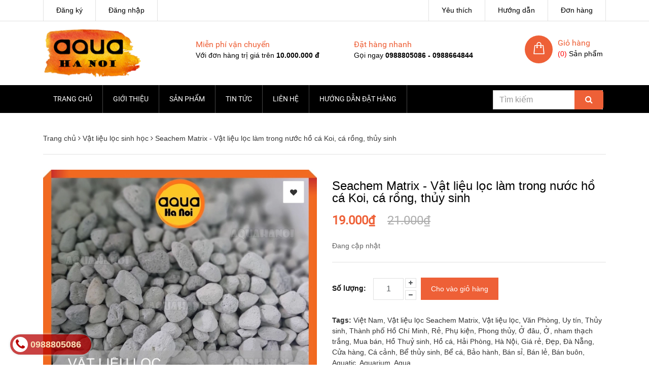

--- FILE ---
content_type: text/html; charset=utf-8
request_url: https://aquahanoi.com/seachem-matrix-tui-chiet-le-100-ml-nguyen-seal-vat-lieu-loc-lam-trong-nuoc-ho-ca-koi-ca-rong-thuy-sinh
body_size: 51450
content:
<!DOCTYPE html>
<html lang="vi">
	<head>
		<meta charset="UTF-8" />
		<meta name="viewport" content="width=device-width, initial-scale=1, maximum-scale=1">			
		<title>
			Seachem Matrix - Vật liệu lọc làm trong nước hồ cá Koi, cá rồng, thủy sinh
			
					
		</title>
		
	<script>
	  var iwish_template='product';
	  var iwish_cid=parseInt('0',10);	  
	</script>
	<script src="//bizweb.dktcdn.net/100/351/129/themes/713628/assets/iwishheader.js?1730970890866" type="text/javascript"></script>
		
		<!-- ================= Page description ================== -->
		<meta name="description" content="*Đặc điểm & Công dụng: - Seachem Matrix là một vật liệu sinh học có độ xốp cao cung cấp khả năng lọc sinh học hiệu quả để loại bỏ chất thải nitơ. Matrix là chất rắn vô cơ xốp có đường kính khoảng 10 mm. - Mỗi lít Matrix cung cấp nhiều bề mặt (> ~ 700 m2) như 170 lít quả bóng nhựa! Vật liệu sinh học nhựa chỉ cung cấp di">
		<!-- ================= Meta ================== -->
		<meta name="keywords" content="Seachem Matrix - Vật liệu lọc làm trong nước hồ cá Koi, cá rồng, thủy sinh, Vật liệu lọc sinh học, Vật liệu lọc, Việt Nam, Vật liệu lọc Seachem Matrix, Vật liệu lọc, Văn Phòng, Uy tín, Thủy sinh, Thành phố Hồ Chí Minh, Rẻ, Phụ kiện, Phong thủy, Ở đâu, Ở, nham thạch trắng, Mua bán, Hồ Thuỷ sinh, Hồ cá, Hải Phòng, Hà Nội, Giá rẻ, Đẹp, Đà Nẵng, Cửa hàng, Cá cảnh, Bể thủy sinh, Bể cá, Bảo hành, Bán sỉ, Bán lẻ, Bán buôn, Aquatic, Aquarium, Aqua, Aqua Hà Nội, aquahanoi.com"/>		
		<link rel="canonical" href="https://aquahanoi.com/seachem-matrix-tui-chiet-le-100-ml-nguyen-seal-vat-lieu-loc-lam-trong-nuoc-ho-ca-koi-ca-rong-thuy-sinh"/>
		<meta name='revisit-after' content='1 days' />
		<meta name="robots" content="noodp,index,follow" />

		<!-- ================= Favicon ================== -->
		<link rel="icon" href="//bizweb.dktcdn.net/100/351/129/themes/713628/assets/favicon.png?1730970890866" type="image/x-icon" />



		<!-- ================= Google Fonts ================== -->
		<!-- <link href="//fonts.googleapis.com/css?family=Roboto:400,900,500&amp;subset=vietnamese" rel="stylesheet" type="text/css" media="all" /> -->

		<!-- Font Awesome CSS -->
		<link href="//bizweb.dktcdn.net/100/351/129/themes/713628/assets/font-awesome.min.css?1730970890866" rel="stylesheet" type="text/css" media="all" />

		<!-- Bootstrap CSS -->
		<link href="//bizweb.dktcdn.net/100/351/129/themes/713628/assets/bootstrap.min.css?1730970890866" rel="stylesheet" type="text/css" media="all" />
		<!-- Owl Carousel CSS -->
		<link href="//bizweb.dktcdn.net/100/351/129/themes/713628/assets/owl.carousel.min.css?1730970890866" rel="stylesheet" type="text/css" media="all" />
		<!-- <link href="//bizweb.dktcdn.net/100/351/129/themes/713628/assets/owl.theme.default.css?1730970890866" rel="stylesheet" type="text/css" media="all" /> -->
		<!-- Animate CSS -->
		<!-- <link href="//bizweb.dktcdn.net/100/351/129/themes/713628/assets/animate.css?1730970890866" rel="stylesheet" type="text/css" media="all" /> -->


		<!-- <link href="//bizweb.dktcdn.net/100/351/129/themes/713628/assets/jgrowl.css?1730970890866" rel="stylesheet" type="text/css" media="all" /> -->
		<link href="//bizweb.dktcdn.net/100/351/129/themes/713628/assets/update.scss.css?1730970890866" rel="stylesheet" type="text/css" media="all" />
		<style>
			div.jGrowl{z-index:9999;color:#fff;font-size:12px}div.ie6{position:absolute}div.ie6.top-right{right:auto;bottom:auto;left:expression((0 - jGrowl.offsetWidth+(document.documentElement.clientWidth ? document.documentElement.clientWidth:document.body.clientWidth)+(ignoreMe2 = document.documentElement.scrollLeft ? document.documentElement.scrollLeft:document.body.scrollLeft))+'px');top:expression((0+(ignoreMe = document.documentElement.scrollTop ? document.documentElement.scrollTop:document.body.scrollTop))+'px')}div.ie6.top-left{left:expression((0+(ignoreMe2 = document.documentElement.scrollLeft ? document.documentElement.scrollLeft:document.body.scrollLeft))+'px');top:expression((0+(ignoreMe = document.documentElement.scrollTop ? document.documentElement.scrollTop:document.body.scrollTop))+'px')}div.ie6.bottom-right{left:expression((0 - jGrowl.offsetWidth+(document.documentElement.clientWidth ? document.documentElement.clientWidth:document.body.clientWidth)+(ignoreMe2 = document.documentElement.scrollLeft ? document.documentElement.scrollLeft:document.body.scrollLeft))+'px');top:expression((0 - jGrowl.offsetHeight+(document.documentElement.clientHeight ? document.documentElement.clientHeight:document.body.clientHeight)+(ignoreMe = document.documentElement.scrollTop ? document.documentElement.scrollTop:document.body.scrollTop))+'px')}div.ie6.bottom-left{left:expression((0+(ignoreMe2 = document.documentElement.scrollLeft ? document.documentElement.scrollLeft:document.body.scrollLeft))+'px');top:expression((0 - jGrowl.offsetHeight+(document.documentElement.clientHeight ? document.documentElement.clientHeight:document.body.clientHeight)+(ignoreMe = document.documentElement.scrollTop ? document.documentElement.scrollTop:document.body.scrollTop))+'px')}div.ie6.center{left:expression((0+(ignoreMe2 = document.documentElement.scrollLeft ? document.documentElement.scrollLeft:document.body.scrollLeft))+'px');top:expression((0+(ignoreMe = document.documentElement.scrollTop ? document.documentElement.scrollTop:document.body.scrollTop))+'px');width:100%}div.jGrowl{position:absolute}body>div.jGrowl{position:fixed;z-index:999999}div.jGrowl.top-left{left:0;top:0}div.jGrowl.top-right{right:0;top:0;width:300px;margin:5%}div.jGrowl.bottom-left{left:0;bottom:0}div.jGrowl.bottom-right{right:0;bottom:0}div.jGrowl.center{top:0;width:50%;left:25%}div.center div.jGrowl-notification,div.center div.jGrowl-closer{margin-left:auto;margin-right:auto}div.jGrowl div.jGrowl-notification,div.jGrowl div.jGrowl-closer{background-color:#fff;color:#828282;zoom:1;padding:15px;margin-top:5px;margin-bottom:5px;font-size:1em;text-align:left;display:none;-webkit-border-radius:3px;-moz-border-radius:3px;-o-border-radius:3px;border-radius:3px;border:1px solid #dadada}div.jGrowl div.jGrowl-notification{min-height:40px;position:relative}div.jGrowl div.jGrowl-notification div.jGrowl-header{font-weight:700;font-size:.85em}div.jGrowl div.jGrowl-notification div.jGrowl-close{z-index:99;position:absolute;top:5px;left:10px;font-size:20px;cursor:pointer;display:block;color:#FF7201}div.jGrowl div.jGrowl-notification div.jGrowl-close .icon-remove-circle{display:block}div.jGrowl div.jGrowl-notification div.jGrowl-message{display:inline-block}div.jGrowl div.jGrowl-notification div.jGrowl-message img{max-width:100%}div.jGrowl div.jGrowl-notification .jGrowl-title{margin:0;padding:0}div.jGrowl div.jGrowl-notification .jGrowl-note{margin-top:5px;text-transform:uppercase}div.jGrowl div.jGrowl-notification .jGrowl-note a{color:#828282}div.jGrowl div.jGrowl-notification .jGrowl-note a:hover{color:#0186c8}div.jGrowl div.jGrowl-closer{padding-top:4px;padding-bottom:4px;cursor:pointer;font-size:.9em;font-weight:700;text-align:center;color:#1e1e1e}div.jGrowl div.jGrowl-closer:hover{color:#828282}@media print{div.jGrowl{display:none}}.top-cart-content li{position:absolute}.top-cart-content li.item{position:relative}.li-fix-1{bottom:66px;left:0}.li-fix-2{bottom:0;left:0}
		</style>

		<link href="//bizweb.dktcdn.net/100/351/129/themes/713628/assets/style.css?1730970890866" rel="stylesheet" type="text/css" media="all" />

		<!-- Jquery Js -->
		<script type="text/javascript">
			/*! jQuery v2.2.3 | (c) jQuery Foundation | jquery.org/license */
			!function(a,b){"object"==typeof module&&"object"==typeof module.exports?module.exports=a.document?b(a,!0):function(a){if(!a.document)throw new Error("jQuery requires a window with a document");return b(a)}:b(a)}("undefined"!=typeof window?window:this,function(a,b){var c=[],d=a.document,e=c.slice,f=c.concat,g=c.push,h=c.indexOf,i={},j=i.toString,k=i.hasOwnProperty,l={},m="2.2.3",n=function(a,b){return new n.fn.init(a,b)},o=/^[\s\uFEFF\xA0]+|[\s\uFEFF\xA0]+$/g,p=/^-ms-/,q=/-([\da-z])/gi,r=function(a,b){return b.toUpperCase()};n.fn=n.prototype={jquery:m,constructor:n,selector:"",length:0,toArray:function(){return e.call(this)},get:function(a){return null!=a?0>a?this[a+this.length]:this[a]:e.call(this)},pushStack:function(a){var b=n.merge(this.constructor(),a);return b.prevObject=this,b.context=this.context,b},each:function(a){return n.each(this,a)},map:function(a){return this.pushStack(n.map(this,function(b,c){return a.call(b,c,b)}))},slice:function(){return this.pushStack(e.apply(this,arguments))},first:function(){return this.eq(0)},last:function(){return this.eq(-1)},eq:function(a){var b=this.length,c=+a+(0>a?b:0);return this.pushStack(c>=0&&b>c?[this[c]]:[])},end:function(){return this.prevObject||this.constructor()},push:g,sort:c.sort,splice:c.splice},n.extend=n.fn.extend=function(){var a,b,c,d,e,f,g=arguments[0]||{},h=1,i=arguments.length,j=!1;for("boolean"==typeof g&&(j=g,g=arguments[h]||{},h++),"object"==typeof g||n.isFunction(g)||(g={}),h===i&&(g=this,h--);i>h;h++)if(null!=(a=arguments[h]))for(b in a)c=g[b],d=a[b],g!==d&&(j&&d&&(n.isPlainObject(d)||(e=n.isArray(d)))?(e?(e=!1,f=c&&n.isArray(c)?c:[]):f=c&&n.isPlainObject(c)?c:{},g[b]=n.extend(j,f,d)):void 0!==d&&(g[b]=d));return g},n.extend({expando:"jQuery"+(m+Math.random()).replace(/\D/g,""),isReady:!0,error:function(a){throw new Error(a)},noop:function(){},isFunction:function(a){return"function"===n.type(a)},isArray:Array.isArray,isWindow:function(a){return null!=a&&a===a.window},isNumeric:function(a){var b=a&&a.toString();return!n.isArray(a)&&b-parseFloat(b)+1>=0},isPlainObject:function(a){var b;if("object"!==n.type(a)||a.nodeType||n.isWindow(a))return!1;if(a.constructor&&!k.call(a,"constructor")&&!k.call(a.constructor.prototype||{},"isPrototypeOf"))return!1;for(b in a);return void 0===b||k.call(a,b)},isEmptyObject:function(a){var b;for(b in a)return!1;return!0},type:function(a){return null==a?a+"":"object"==typeof a||"function"==typeof a?i[j.call(a)]||"object":typeof a},globalEval:function(a){var b,c=eval;a=n.trim(a),a&&(1===a.indexOf("use strict")?(b=d.createElement("script"),b.text=a,d.head.appendChild(b).parentNode.removeChild(b)):c(a))},camelCase:function(a){return a.replace(p,"ms-").replace(q,r)},nodeName:function(a,b){return a.nodeName&&a.nodeName.toLowerCase()===b.toLowerCase()},each:function(a,b){var c,d=0;if(s(a)){for(c=a.length;c>d;d++)if(b.call(a[d],d,a[d])===!1)break}else for(d in a)if(b.call(a[d],d,a[d])===!1)break;return a},trim:function(a){return null==a?"":(a+"").replace(o,"")},makeArray:function(a,b){var c=b||[];return null!=a&&(s(Object(a))?n.merge(c,"string"==typeof a?[a]:a):g.call(c,a)),c},inArray:function(a,b,c){return null==b?-1:h.call(b,a,c)},merge:function(a,b){for(var c=+b.length,d=0,e=a.length;c>d;d++)a[e++]=b[d];return a.length=e,a},grep:function(a,b,c){for(var d,e=[],f=0,g=a.length,h=!c;g>f;f++)d=!b(a[f],f),d!==h&&e.push(a[f]);return e},map:function(a,b,c){var d,e,g=0,h=[];if(s(a))for(d=a.length;d>g;g++)e=b(a[g],g,c),null!=e&&h.push(e);else for(g in a)e=b(a[g],g,c),null!=e&&h.push(e);return f.apply([],h)},guid:1,proxy:function(a,b){var c,d,f;return"string"==typeof b&&(c=a[b],b=a,a=c),n.isFunction(a)?(d=e.call(arguments,2),f=function(){return a.apply(b||this,d.concat(e.call(arguments)))},f.guid=a.guid=a.guid||n.guid++,f):void 0},now:Date.now,support:l}),"function"==typeof Symbol&&(n.fn[Symbol.iterator]=c[Symbol.iterator]),n.each("Boolean Number String Function Array Date RegExp Object Error Symbol".split(" "),function(a,b){i["[object "+b+"]"]=b.toLowerCase()});function s(a){var b=!!a&&"length"in a&&a.length,c=n.type(a);return"function"===c||n.isWindow(a)?!1:"array"===c||0===b||"number"==typeof b&&b>0&&b-1 in a}var t=function(a){var b,c,d,e,f,g,h,i,j,k,l,m,n,o,p,q,r,s,t,u="sizzle"+1*new Date,v=a.document,w=0,x=0,y=ga(),z=ga(),A=ga(),B=function(a,b){return a===b&&(l=!0),0},C=1<<31,D={}.hasOwnProperty,E=[],F=E.pop,G=E.push,H=E.push,I=E.slice,J=function(a,b){for(var c=0,d=a.length;d>c;c++)if(a[c]===b)return c;return-1},K="checked|selected|async|autofocus|autoplay|controls|defer|disabled|hidden|ismap|loop|multiple|open|readonly|required|scoped",L="[\\x20\\t\\r\\n\\f]",M="(?:\\\\.|[\\w-]|[^\\x00-\\xa0])+",N="\\["+L+"*("+M+")(?:"+L+"*([*^$|!~]?=)"+L+"*(?:'((?:\\\\.|[^\\\\'])*)'|\"((?:\\\\.|[^\\\\\"])*)\"|("+M+"))|)"+L+"*\\]",O=":("+M+")(?:\\((('((?:\\\\.|[^\\\\'])*)'|\"((?:\\\\.|[^\\\\\"])*)\")|((?:\\\\.|[^\\\\()[\\]]|"+N+")*)|.*)\\)|)",P=new RegExp(L+"+","g"),Q=new RegExp("^"+L+"+|((?:^|[^\\\\])(?:\\\\.)*)"+L+"+$","g"),R=new RegExp("^"+L+"*,"+L+"*"),S=new RegExp("^"+L+"*([>+~]|"+L+")"+L+"*"),T=new RegExp("="+L+"*([^\\]'\"]*?)"+L+"*\\]","g"),U=new RegExp(O),V=new RegExp("^"+M+"$"),W={ID:new RegExp("^#("+M+")"),CLASS:new RegExp("^\\.("+M+")"),TAG:new RegExp("^("+M+"|[*])"),ATTR:new RegExp("^"+N),PSEUDO:new RegExp("^"+O),CHILD:new RegExp("^:(only|first|last|nth|nth-last)-(child|of-type)(?:\\("+L+"*(even|odd|(([+-]|)(\\d*)n|)"+L+"*(?:([+-]|)"+L+"*(\\d+)|))"+L+"*\\)|)","i"),bool:new RegExp("^(?:"+K+")$","i"),needsContext:new RegExp("^"+L+"*[>+~]|:(even|odd|eq|gt|lt|nth|first|last)(?:\\("+L+"*((?:-\\d)?\\d*)"+L+"*\\)|)(?=[^-]|$)","i")},X=/^(?:input|select|textarea|button)$/i,Y=/^h\d$/i,Z=/^[^{]+\{\s*\[native \w/,$=/^(?:#([\w-]+)|(\w+)|\.([\w-]+))$/,_=/[+~]/,aa=/'|\\/g,ba=new RegExp("\\\\([\\da-f]{1,6}"+L+"?|("+L+")|.)","ig"),ca=function(a,b,c){var d="0x"+b-65536;return d!==d||c?b:0>d?String.fromCharCode(d+65536):String.fromCharCode(d>>10|55296,1023&d|56320)},da=function(){m()};try{H.apply(E=I.call(v.childNodes),v.childNodes),E[v.childNodes.length].nodeType}catch(ea){H={apply:E.length?function(a,b){G.apply(a,I.call(b))}:function(a,b){var c=a.length,d=0;while(a[c++]=b[d++]);a.length=c-1}}}function fa(a,b,d,e){var f,h,j,k,l,o,r,s,w=b&&b.ownerDocument,x=b?b.nodeType:9;if(d=d||[],"string"!=typeof a||!a||1!==x&&9!==x&&11!==x)return d;if(!e&&((b?b.ownerDocument||b:v)!==n&&m(b),b=b||n,p)){if(11!==x&&(o=$.exec(a)))if(f=o[1]){if(9===x){if(!(j=b.getElementById(f)))return d;if(j.id===f)return d.push(j),d}else if(w&&(j=w.getElementById(f))&&t(b,j)&&j.id===f)return d.push(j),d}else{if(o[2])return H.apply(d,b.getElementsByTagName(a)),d;if((f=o[3])&&c.getElementsByClassName&&b.getElementsByClassName)return H.apply(d,b.getElementsByClassName(f)),d}if(c.qsa&&!A[a+" "]&&(!q||!q.test(a))){if(1!==x)w=b,s=a;else if("object"!==b.nodeName.toLowerCase()){(k=b.getAttribute("id"))?k=k.replace(aa,"\\$&"):b.setAttribute("id",k=u),r=g(a),h=r.length,l=V.test(k)?"#"+k:"[id='"+k+"']";while(h--)r[h]=l+" "+qa(r[h]);s=r.join(","),w=_.test(a)&&oa(b.parentNode)||b}if(s)try{return H.apply(d,w.querySelectorAll(s)),d}catch(y){}finally{k===u&&b.removeAttribute("id")}}}return i(a.replace(Q,"$1"),b,d,e)}function ga(){var a=[];function b(c,e){return a.push(c+" ")>d.cacheLength&&delete b[a.shift()],b[c+" "]=e}return b}function ha(a){return a[u]=!0,a}function ia(a){var b=n.createElement("div");try{return!!a(b)}catch(c){return!1}finally{b.parentNode&&b.parentNode.removeChild(b),b=null}}function ja(a,b){var c=a.split("|"),e=c.length;while(e--)d.attrHandle[c[e]]=b}function ka(a,b){var c=b&&a,d=c&&1===a.nodeType&&1===b.nodeType&&(~b.sourceIndex||C)-(~a.sourceIndex||C);if(d)return d;if(c)while(c=c.nextSibling)if(c===b)return-1;return a?1:-1}function la(a){return function(b){var c=b.nodeName.toLowerCase();return"input"===c&&b.type===a}}function ma(a){return function(b){var c=b.nodeName.toLowerCase();return("input"===c||"button"===c)&&b.type===a}}function na(a){return ha(function(b){return b=+b,ha(function(c,d){var e,f=a([],c.length,b),g=f.length;while(g--)c[e=f[g]]&&(c[e]=!(d[e]=c[e]))})})}function oa(a){return a&&"undefined"!=typeof a.getElementsByTagName&&a}c=fa.support={},f=fa.isXML=function(a){var b=a&&(a.ownerDocument||a).documentElement;return b?"HTML"!==b.nodeName:!1},m=fa.setDocument=function(a){var b,e,g=a?a.ownerDocument||a:v;return g!==n&&9===g.nodeType&&g.documentElement?(n=g,o=n.documentElement,p=!f(n),(e=n.defaultView)&&e.top!==e&&(e.addEventListener?e.addEventListener("unload",da,!1):e.attachEvent&&e.attachEvent("onunload",da)),c.attributes=ia(function(a){return a.className="i",!a.getAttribute("className")}),c.getElementsByTagName=ia(function(a){return a.appendChild(n.createComment("")),!a.getElementsByTagName("*").length}),c.getElementsByClassName=Z.test(n.getElementsByClassName),c.getById=ia(function(a){return o.appendChild(a).id=u,!n.getElementsByName||!n.getElementsByName(u).length}),c.getById?(d.find.ID=function(a,b){if("undefined"!=typeof b.getElementById&&p){var c=b.getElementById(a);return c?[c]:[]}},d.filter.ID=function(a){var b=a.replace(ba,ca);return function(a){return a.getAttribute("id")===b}}):(delete d.find.ID,d.filter.ID=function(a){var b=a.replace(ba,ca);return function(a){var c="undefined"!=typeof a.getAttributeNode&&a.getAttributeNode("id");return c&&c.value===b}}),d.find.TAG=c.getElementsByTagName?function(a,b){return"undefined"!=typeof b.getElementsByTagName?b.getElementsByTagName(a):c.qsa?b.querySelectorAll(a):void 0}:function(a,b){var c,d=[],e=0,f=b.getElementsByTagName(a);if("*"===a){while(c=f[e++])1===c.nodeType&&d.push(c);return d}return f},d.find.CLASS=c.getElementsByClassName&&function(a,b){return"undefined"!=typeof b.getElementsByClassName&&p?b.getElementsByClassName(a):void 0},r=[],q=[],(c.qsa=Z.test(n.querySelectorAll))&&(ia(function(a){o.appendChild(a).innerHTML="<a id='"+u+"'></a><select id='"+u+"-\r\\' msallowcapture=''><option selected=''></option></select>",a.querySelectorAll("[msallowcapture^='']").length&&q.push("[*^$]="+L+"*(?:''|\"\")"),a.querySelectorAll("[selected]").length||q.push("\\["+L+"*(?:value|"+K+")"),a.querySelectorAll("[id~="+u+"-]").length||q.push("~="),a.querySelectorAll(":checked").length||q.push(":checked"),a.querySelectorAll("a#"+u+"+*").length||q.push(".#.+[+~]")}),ia(function(a){var b=n.createElement("input");b.setAttribute("type","hidden"),a.appendChild(b).setAttribute("name","D"),a.querySelectorAll("[name=d]").length&&q.push("name"+L+"*[*^$|!~]?="),a.querySelectorAll(":enabled").length||q.push(":enabled",":disabled"),a.querySelectorAll("*,:x"),q.push(",.*:")})),(c.matchesSelector=Z.test(s=o.matches||o.webkitMatchesSelector||o.mozMatchesSelector||o.oMatchesSelector||o.msMatchesSelector))&&ia(function(a){c.disconnectedMatch=s.call(a,"div"),s.call(a,"[s!='']:x"),r.push("!=",O)}),q=q.length&&new RegExp(q.join("|")),r=r.length&&new RegExp(r.join("|")),b=Z.test(o.compareDocumentPosition),t=b||Z.test(o.contains)?function(a,b){var c=9===a.nodeType?a.documentElement:a,d=b&&b.parentNode;return a===d||!(!d||1!==d.nodeType||!(c.contains?c.contains(d):a.compareDocumentPosition&&16&a.compareDocumentPosition(d)))}:function(a,b){if(b)while(b=b.parentNode)if(b===a)return!0;return!1},B=b?function(a,b){if(a===b)return l=!0,0;var d=!a.compareDocumentPosition-!b.compareDocumentPosition;return d?d:(d=(a.ownerDocument||a)===(b.ownerDocument||b)?a.compareDocumentPosition(b):1,1&d||!c.sortDetached&&b.compareDocumentPosition(a)===d?a===n||a.ownerDocument===v&&t(v,a)?-1:b===n||b.ownerDocument===v&&t(v,b)?1:k?J(k,a)-J(k,b):0:4&d?-1:1)}:function(a,b){if(a===b)return l=!0,0;var c,d=0,e=a.parentNode,f=b.parentNode,g=[a],h=[b];if(!e||!f)return a===n?-1:b===n?1:e?-1:f?1:k?J(k,a)-J(k,b):0;if(e===f)return ka(a,b);c=a;while(c=c.parentNode)g.unshift(c);c=b;while(c=c.parentNode)h.unshift(c);while(g[d]===h[d])d++;return d?ka(g[d],h[d]):g[d]===v?-1:h[d]===v?1:0},n):n},fa.matches=function(a,b){return fa(a,null,null,b)},fa.matchesSelector=function(a,b){if((a.ownerDocument||a)!==n&&m(a),b=b.replace(T,"='$1']"),c.matchesSelector&&p&&!A[b+" "]&&(!r||!r.test(b))&&(!q||!q.test(b)))try{var d=s.call(a,b);if(d||c.disconnectedMatch||a.document&&11!==a.document.nodeType)return d}catch(e){}return fa(b,n,null,[a]).length>0},fa.contains=function(a,b){return(a.ownerDocument||a)!==n&&m(a),t(a,b)},fa.attr=function(a,b){(a.ownerDocument||a)!==n&&m(a);var e=d.attrHandle[b.toLowerCase()],f=e&&D.call(d.attrHandle,b.toLowerCase())?e(a,b,!p):void 0;return void 0!==f?f:c.attributes||!p?a.getAttribute(b):(f=a.getAttributeNode(b))&&f.specified?f.value:null},fa.error=function(a){throw new Error("Syntax error, unrecognized expression: "+a)},fa.uniqueSort=function(a){var b,d=[],e=0,f=0;if(l=!c.detectDuplicates,k=!c.sortStable&&a.slice(0),a.sort(B),l){while(b=a[f++])b===a[f]&&(e=d.push(f));while(e--)a.splice(d[e],1)}return k=null,a},e=fa.getText=function(a){var b,c="",d=0,f=a.nodeType;if(f){if(1===f||9===f||11===f){if("string"==typeof a.textContent)return a.textContent;for(a=a.firstChild;a;a=a.nextSibling)c+=e(a)}else if(3===f||4===f)return a.nodeValue}else while(b=a[d++])c+=e(b);return c},d=fa.selectors={cacheLength:50,createPseudo:ha,match:W,attrHandle:{},find:{},relative:{">":{dir:"parentNode",first:!0}," ":{dir:"parentNode"},"+":{dir:"previousSibling",first:!0},"~":{dir:"previousSibling"}},preFilter:{ATTR:function(a){return a[1]=a[1].replace(ba,ca),a[3]=(a[3]||a[4]||a[5]||"").replace(ba,ca),"~="===a[2]&&(a[3]=" "+a[3]+" "),a.slice(0,4)},CHILD:function(a){return a[1]=a[1].toLowerCase(),"nth"===a[1].slice(0,3)?(a[3]||fa.error(a[0]),a[4]=+(a[4]?a[5]+(a[6]||1):2*("even"===a[3]||"odd"===a[3])),a[5]=+(a[7]+a[8]||"odd"===a[3])):a[3]&&fa.error(a[0]),a},PSEUDO:function(a){var b,c=!a[6]&&a[2];return W.CHILD.test(a[0])?null:(a[3]?a[2]=a[4]||a[5]||"":c&&U.test(c)&&(b=g(c,!0))&&(b=c.indexOf(")",c.length-b)-c.length)&&(a[0]=a[0].slice(0,b),a[2]=c.slice(0,b)),a.slice(0,3))}},filter:{TAG:function(a){var b=a.replace(ba,ca).toLowerCase();return"*"===a?function(){return!0}:function(a){return a.nodeName&&a.nodeName.toLowerCase()===b}},CLASS:function(a){var b=y[a+" "];return b||(b=new RegExp("(^|"+L+")"+a+"("+L+"|$)"))&&y(a,function(a){return b.test("string"==typeof a.className&&a.className||"undefined"!=typeof a.getAttribute&&a.getAttribute("class")||"")})},ATTR:function(a,b,c){return function(d){var e=fa.attr(d,a);return null==e?"!="===b:b?(e+="","="===b?e===c:"!="===b?e!==c:"^="===b?c&&0===e.indexOf(c):"*="===b?c&&e.indexOf(c)>-1:"$="===b?c&&e.slice(-c.length)===c:"~="===b?(" "+e.replace(P," ")+" ").indexOf(c)>-1:"|="===b?e===c||e.slice(0,c.length+1)===c+"-":!1):!0}},CHILD:function(a,b,c,d,e){var f="nth"!==a.slice(0,3),g="last"!==a.slice(-4),h="of-type"===b;return 1===d&&0===e?function(a){return!!a.parentNode}:function(b,c,i){var j,k,l,m,n,o,p=f!==g?"nextSibling":"previousSibling",q=b.parentNode,r=h&&b.nodeName.toLowerCase(),s=!i&&!h,t=!1;if(q){if(f){while(p){m=b;while(m=m[p])if(h?m.nodeName.toLowerCase()===r:1===m.nodeType)return!1;o=p="only"===a&&!o&&"nextSibling"}return!0}if(o=[g?q.firstChild:q.lastChild],g&&s){m=q,l=m[u]||(m[u]={}),k=l[m.uniqueID]||(l[m.uniqueID]={}),j=k[a]||[],n=j[0]===w&&j[1],t=n&&j[2],m=n&&q.childNodes[n];while(m=++n&&m&&m[p]||(t=n=0)||o.pop())if(1===m.nodeType&&++t&&m===b){k[a]=[w,n,t];break}}else if(s&&(m=b,l=m[u]||(m[u]={}),k=l[m.uniqueID]||(l[m.uniqueID]={}),j=k[a]||[],n=j[0]===w&&j[1],t=n),t===!1)while(m=++n&&m&&m[p]||(t=n=0)||o.pop())if((h?m.nodeName.toLowerCase()===r:1===m.nodeType)&&++t&&(s&&(l=m[u]||(m[u]={}),k=l[m.uniqueID]||(l[m.uniqueID]={}),k[a]=[w,t]),m===b))break;return t-=e,t===d||t%d===0&&t/d>=0}}},PSEUDO:function(a,b){var c,e=d.pseudos[a]||d.setFilters[a.toLowerCase()]||fa.error("unsupported pseudo: "+a);return e[u]?e(b):e.length>1?(c=[a,a,"",b],d.setFilters.hasOwnProperty(a.toLowerCase())?ha(function(a,c){var d,f=e(a,b),g=f.length;while(g--)d=J(a,f[g]),a[d]=!(c[d]=f[g])}):function(a){return e(a,0,c)}):e}},pseudos:{not:ha(function(a){var b=[],c=[],d=h(a.replace(Q,"$1"));return d[u]?ha(function(a,b,c,e){var f,g=d(a,null,e,[]),h=a.length;while(h--)(f=g[h])&&(a[h]=!(b[h]=f))}):function(a,e,f){return b[0]=a,d(b,null,f,c),b[0]=null,!c.pop()}}),has:ha(function(a){return function(b){return fa(a,b).length>0}}),contains:ha(function(a){return a=a.replace(ba,ca),function(b){return(b.textContent||b.innerText||e(b)).indexOf(a)>-1}}),lang:ha(function(a){return V.test(a||"")||fa.error("unsupported lang: "+a),a=a.replace(ba,ca).toLowerCase(),function(b){var c;do if(c=p?b.lang:b.getAttribute("xml:lang")||b.getAttribute("lang"))return c=c.toLowerCase(),c===a||0===c.indexOf(a+"-");while((b=b.parentNode)&&1===b.nodeType);return!1}}),target:function(b){var c=a.location&&a.location.hash;return c&&c.slice(1)===b.id},root:function(a){return a===o},focus:function(a){return a===n.activeElement&&(!n.hasFocus||n.hasFocus())&&!!(a.type||a.href||~a.tabIndex)},enabled:function(a){return a.disabled===!1},disabled:function(a){return a.disabled===!0},checked:function(a){var b=a.nodeName.toLowerCase();return"input"===b&&!!a.checked||"option"===b&&!!a.selected},selected:function(a){return a.parentNode&&a.parentNode.selectedIndex,a.selected===!0},empty:function(a){for(a=a.firstChild;a;a=a.nextSibling)if(a.nodeType<6)return!1;return!0},parent:function(a){return!d.pseudos.empty(a)},header:function(a){return Y.test(a.nodeName)},input:function(a){return X.test(a.nodeName)},button:function(a){var b=a.nodeName.toLowerCase();return"input"===b&&"button"===a.type||"button"===b},text:function(a){var b;return"input"===a.nodeName.toLowerCase()&&"text"===a.type&&(null==(b=a.getAttribute("type"))||"text"===b.toLowerCase())},first:na(function(){return[0]}),last:na(function(a,b){return[b-1]}),eq:na(function(a,b,c){return[0>c?c+b:c]}),even:na(function(a,b){for(var c=0;b>c;c+=2)a.push(c);return a}),odd:na(function(a,b){for(var c=1;b>c;c+=2)a.push(c);return a}),lt:na(function(a,b,c){for(var d=0>c?c+b:c;--d>=0;)a.push(d);return a}),gt:na(function(a,b,c){for(var d=0>c?c+b:c;++d<b;)a.push(d);return a})}},d.pseudos.nth=d.pseudos.eq;for(b in{radio:!0,checkbox:!0,file:!0,password:!0,image:!0})d.pseudos[b]=la(b);for(b in{submit:!0,reset:!0})d.pseudos[b]=ma(b);function pa(){}pa.prototype=d.filters=d.pseudos,d.setFilters=new pa,g=fa.tokenize=function(a,b){var c,e,f,g,h,i,j,k=z[a+" "];if(k)return b?0:k.slice(0);h=a,i=[],j=d.preFilter;while(h){c&&!(e=R.exec(h))||(e&&(h=h.slice(e[0].length)||h),i.push(f=[])),c=!1,(e=S.exec(h))&&(c=e.shift(),f.push({value:c,type:e[0].replace(Q," ")}),h=h.slice(c.length));for(g in d.filter)!(e=W[g].exec(h))||j[g]&&!(e=j[g](e))||(c=e.shift(),f.push({value:c,type:g,matches:e}),h=h.slice(c.length));if(!c)break}return b?h.length:h?fa.error(a):z(a,i).slice(0)};function qa(a){for(var b=0,c=a.length,d="";c>b;b++)d+=a[b].value;return d}function ra(a,b,c){var d=b.dir,e=c&&"parentNode"===d,f=x++;return b.first?function(b,c,f){while(b=b[d])if(1===b.nodeType||e)return a(b,c,f)}:function(b,c,g){var h,i,j,k=[w,f];if(g){while(b=b[d])if((1===b.nodeType||e)&&a(b,c,g))return!0}else while(b=b[d])if(1===b.nodeType||e){if(j=b[u]||(b[u]={}),i=j[b.uniqueID]||(j[b.uniqueID]={}),(h=i[d])&&h[0]===w&&h[1]===f)return k[2]=h[2];if(i[d]=k,k[2]=a(b,c,g))return!0}}}function sa(a){return a.length>1?function(b,c,d){var e=a.length;while(e--)if(!a[e](b,c,d))return!1;return!0}:a[0]}function ta(a,b,c){for(var d=0,e=b.length;e>d;d++)fa(a,b[d],c);return c}function ua(a,b,c,d,e){for(var f,g=[],h=0,i=a.length,j=null!=b;i>h;h++)(f=a[h])&&(c&&!c(f,d,e)||(g.push(f),j&&b.push(h)));return g}function va(a,b,c,d,e,f){return d&&!d[u]&&(d=va(d)),e&&!e[u]&&(e=va(e,f)),ha(function(f,g,h,i){var j,k,l,m=[],n=[],o=g.length,p=f||ta(b||"*",h.nodeType?[h]:h,[]),q=!a||!f&&b?p:ua(p,m,a,h,i),r=c?e||(f?a:o||d)?[]:g:q;if(c&&c(q,r,h,i),d){j=ua(r,n),d(j,[],h,i),k=j.length;while(k--)(l=j[k])&&(r[n[k]]=!(q[n[k]]=l))}if(f){if(e||a){if(e){j=[],k=r.length;while(k--)(l=r[k])&&j.push(q[k]=l);e(null,r=[],j,i)}k=r.length;while(k--)(l=r[k])&&(j=e?J(f,l):m[k])>-1&&(f[j]=!(g[j]=l))}}else r=ua(r===g?r.splice(o,r.length):r),e?e(null,g,r,i):H.apply(g,r)})}function wa(a){for(var b,c,e,f=a.length,g=d.relative[a[0].type],h=g||d.relative[" "],i=g?1:0,k=ra(function(a){return a===b},h,!0),l=ra(function(a){return J(b,a)>-1},h,!0),m=[function(a,c,d){var e=!g&&(d||c!==j)||((b=c).nodeType?k(a,c,d):l(a,c,d));return b=null,e}];f>i;i++)if(c=d.relative[a[i].type])m=[ra(sa(m),c)];else{if(c=d.filter[a[i].type].apply(null,a[i].matches),c[u]){for(e=++i;f>e;e++)if(d.relative[a[e].type])break;return va(i>1&&sa(m),i>1&&qa(a.slice(0,i-1).concat({value:" "===a[i-2].type?"*":""})).replace(Q,"$1"),c,e>i&&wa(a.slice(i,e)),f>e&&wa(a=a.slice(e)),f>e&&qa(a))}m.push(c)}return sa(m)}function xa(a,b){var c=b.length>0,e=a.length>0,f=function(f,g,h,i,k){var l,o,q,r=0,s="0",t=f&&[],u=[],v=j,x=f||e&&d.find.TAG("*",k),y=w+=null==v?1:Math.random()||.1,z=x.length;for(k&&(j=g===n||g||k);s!==z&&null!=(l=x[s]);s++){if(e&&l){o=0,g||l.ownerDocument===n||(m(l),h=!p);while(q=a[o++])if(q(l,g||n,h)){i.push(l);break}k&&(w=y)}c&&((l=!q&&l)&&r--,f&&t.push(l))}if(r+=s,c&&s!==r){o=0;while(q=b[o++])q(t,u,g,h);if(f){if(r>0)while(s--)t[s]||u[s]||(u[s]=F.call(i));u=ua(u)}H.apply(i,u),k&&!f&&u.length>0&&r+b.length>1&&fa.uniqueSort(i)}return k&&(w=y,j=v),t};return c?ha(f):f}return h=fa.compile=function(a,b){var c,d=[],e=[],f=A[a+" "];if(!f){b||(b=g(a)),c=b.length;while(c--)f=wa(b[c]),f[u]?d.push(f):e.push(f);f=A(a,xa(e,d)),f.selector=a}return f},i=fa.select=function(a,b,e,f){var i,j,k,l,m,n="function"==typeof a&&a,o=!f&&g(a=n.selector||a);if(e=e||[],1===o.length){if(j=o[0]=o[0].slice(0),j.length>2&&"ID"===(k=j[0]).type&&c.getById&&9===b.nodeType&&p&&d.relative[j[1].type]){if(b=(d.find.ID(k.matches[0].replace(ba,ca),b)||[])[0],!b)return e;n&&(b=b.parentNode),a=a.slice(j.shift().value.length)}i=W.needsContext.test(a)?0:j.length;while(i--){if(k=j[i],d.relative[l=k.type])break;if((m=d.find[l])&&(f=m(k.matches[0].replace(ba,ca),_.test(j[0].type)&&oa(b.parentNode)||b))){if(j.splice(i,1),a=f.length&&qa(j),!a)return H.apply(e,f),e;break}}}return(n||h(a,o))(f,b,!p,e,!b||_.test(a)&&oa(b.parentNode)||b),e},c.sortStable=u.split("").sort(B).join("")===u,c.detectDuplicates=!!l,m(),c.sortDetached=ia(function(a){return 1&a.compareDocumentPosition(n.createElement("div"))}),ia(function(a){return a.innerHTML="<a href='#'></a>","#"===a.firstChild.getAttribute("href")})||ja("type|href|height|width",function(a,b,c){return c?void 0:a.getAttribute(b,"type"===b.toLowerCase()?1:2)}),c.attributes&&ia(function(a){return a.innerHTML="<input/>",a.firstChild.setAttribute("value",""),""===a.firstChild.getAttribute("value")})||ja("value",function(a,b,c){return c||"input"!==a.nodeName.toLowerCase()?void 0:a.defaultValue}),ia(function(a){return null==a.getAttribute("disabled")})||ja(K,function(a,b,c){var d;return c?void 0:a[b]===!0?b.toLowerCase():(d=a.getAttributeNode(b))&&d.specified?d.value:null}),fa}(a);n.find=t,n.expr=t.selectors,n.expr[":"]=n.expr.pseudos,n.uniqueSort=n.unique=t.uniqueSort,n.text=t.getText,n.isXMLDoc=t.isXML,n.contains=t.contains;var u=function(a,b,c){var d=[],e=void 0!==c;while((a=a[b])&&9!==a.nodeType)if(1===a.nodeType){if(e&&n(a).is(c))break;d.push(a)}return d},v=function(a,b){for(var c=[];a;a=a.nextSibling)1===a.nodeType&&a!==b&&c.push(a);return c},w=n.expr.match.needsContext,x=/^<([\w-]+)\s*\/?>(?:<\/\1>|)$/,y=/^.[^:#\[\.,]*$/;function z(a,b,c){if(n.isFunction(b))return n.grep(a,function(a,d){return!!b.call(a,d,a)!==c});if(b.nodeType)return n.grep(a,function(a){return a===b!==c});if("string"==typeof b){if(y.test(b))return n.filter(b,a,c);b=n.filter(b,a)}return n.grep(a,function(a){return h.call(b,a)>-1!==c})}n.filter=function(a,b,c){var d=b[0];return c&&(a=":not("+a+")"),1===b.length&&1===d.nodeType?n.find.matchesSelector(d,a)?[d]:[]:n.find.matches(a,n.grep(b,function(a){return 1===a.nodeType}))},n.fn.extend({find:function(a){var b,c=this.length,d=[],e=this;if("string"!=typeof a)return this.pushStack(n(a).filter(function(){for(b=0;c>b;b++)if(n.contains(e[b],this))return!0}));for(b=0;c>b;b++)n.find(a,e[b],d);return d=this.pushStack(c>1?n.unique(d):d),d.selector=this.selector?this.selector+" "+a:a,d},filter:function(a){return this.pushStack(z(this,a||[],!1))},not:function(a){return this.pushStack(z(this,a||[],!0))},is:function(a){return!!z(this,"string"==typeof a&&w.test(a)?n(a):a||[],!1).length}});var A,B=/^(?:\s*(<[\w\W]+>)[^>]*|#([\w-]*))$/,C=n.fn.init=function(a,b,c){var e,f;if(!a)return this;if(c=c||A,"string"==typeof a){if(e="<"===a[0]&&">"===a[a.length-1]&&a.length>=3?[null,a,null]:B.exec(a),!e||!e[1]&&b)return!b||b.jquery?(b||c).find(a):this.constructor(b).find(a);if(e[1]){if(b=b instanceof n?b[0]:b,n.merge(this,n.parseHTML(e[1],b&&b.nodeType?b.ownerDocument||b:d,!0)),x.test(e[1])&&n.isPlainObject(b))for(e in b)n.isFunction(this[e])?this[e](b[e]):this.attr(e,b[e]);return this}return f=d.getElementById(e[2]),f&&f.parentNode&&(this.length=1,this[0]=f),this.context=d,this.selector=a,this}return a.nodeType?(this.context=this[0]=a,this.length=1,this):n.isFunction(a)?void 0!==c.ready?c.ready(a):a(n):(void 0!==a.selector&&(this.selector=a.selector,this.context=a.context),n.makeArray(a,this))};C.prototype=n.fn,A=n(d);var D=/^(?:parents|prev(?:Until|All))/,E={children:!0,contents:!0,next:!0,prev:!0};n.fn.extend({has:function(a){var b=n(a,this),c=b.length;return this.filter(function(){for(var a=0;c>a;a++)if(n.contains(this,b[a]))return!0})},closest:function(a,b){for(var c,d=0,e=this.length,f=[],g=w.test(a)||"string"!=typeof a?n(a,b||this.context):0;e>d;d++)for(c=this[d];c&&c!==b;c=c.parentNode)if(c.nodeType<11&&(g?g.index(c)>-1:1===c.nodeType&&n.find.matchesSelector(c,a))){f.push(c);break}return this.pushStack(f.length>1?n.uniqueSort(f):f)},index:function(a){return a?"string"==typeof a?h.call(n(a),this[0]):h.call(this,a.jquery?a[0]:a):this[0]&&this[0].parentNode?this.first().prevAll().length:-1},add:function(a,b){return this.pushStack(n.uniqueSort(n.merge(this.get(),n(a,b))))},addBack:function(a){return this.add(null==a?this.prevObject:this.prevObject.filter(a))}});function F(a,b){while((a=a[b])&&1!==a.nodeType);return a}n.each({parent:function(a){var b=a.parentNode;return b&&11!==b.nodeType?b:null},parents:function(a){return u(a,"parentNode")},parentsUntil:function(a,b,c){return u(a,"parentNode",c)},next:function(a){return F(a,"nextSibling")},prev:function(a){return F(a,"previousSibling")},nextAll:function(a){return u(a,"nextSibling")},prevAll:function(a){return u(a,"previousSibling")},nextUntil:function(a,b,c){return u(a,"nextSibling",c)},prevUntil:function(a,b,c){return u(a,"previousSibling",c)},siblings:function(a){return v((a.parentNode||{}).firstChild,a)},children:function(a){return v(a.firstChild)},contents:function(a){return a.contentDocument||n.merge([],a.childNodes)}},function(a,b){n.fn[a]=function(c,d){var e=n.map(this,b,c);return"Until"!==a.slice(-5)&&(d=c),d&&"string"==typeof d&&(e=n.filter(d,e)),this.length>1&&(E[a]||n.uniqueSort(e),D.test(a)&&e.reverse()),this.pushStack(e)}});var G=/\S+/g;function H(a){var b={};return n.each(a.match(G)||[],function(a,c){b[c]=!0}),b}n.Callbacks=function(a){a="string"==typeof a?H(a):n.extend({},a);var b,c,d,e,f=[],g=[],h=-1,i=function(){for(e=a.once,d=b=!0;g.length;h=-1){c=g.shift();while(++h<f.length)f[h].apply(c[0],c[1])===!1&&a.stopOnFalse&&(h=f.length,c=!1)}a.memory||(c=!1),b=!1,e&&(f=c?[]:"")},j={add:function(){return f&&(c&&!b&&(h=f.length-1,g.push(c)),function d(b){n.each(b,function(b,c){n.isFunction(c)?a.unique&&j.has(c)||f.push(c):c&&c.length&&"string"!==n.type(c)&&d(c)})}(arguments),c&&!b&&i()),this},remove:function(){return n.each(arguments,function(a,b){var c;while((c=n.inArray(b,f,c))>-1)f.splice(c,1),h>=c&&h--}),this},has:function(a){return a?n.inArray(a,f)>-1:f.length>0},empty:function(){return f&&(f=[]),this},disable:function(){return e=g=[],f=c="",this},disabled:function(){return!f},lock:function(){return e=g=[],c||(f=c=""),this},locked:function(){return!!e},fireWith:function(a,c){return e||(c=c||[],c=[a,c.slice?c.slice():c],g.push(c),b||i()),this},fire:function(){return j.fireWith(this,arguments),this},fired:function(){return!!d}};return j},n.extend({Deferred:function(a){var b=[["resolve","done",n.Callbacks("once memory"),"resolved"],["reject","fail",n.Callbacks("once memory"),"rejected"],["notify","progress",n.Callbacks("memory")]],c="pending",d={state:function(){return c},always:function(){return e.done(arguments).fail(arguments),this},then:function(){var a=arguments;return n.Deferred(function(c){n.each(b,function(b,f){var g=n.isFunction(a[b])&&a[b];e[f[1]](function(){var a=g&&g.apply(this,arguments);a&&n.isFunction(a.promise)?a.promise().progress(c.notify).done(c.resolve).fail(c.reject):c[f[0]+"With"](this===d?c.promise():this,g?[a]:arguments)})}),a=null}).promise()},promise:function(a){return null!=a?n.extend(a,d):d}},e={};return d.pipe=d.then,n.each(b,function(a,f){var g=f[2],h=f[3];d[f[1]]=g.add,h&&g.add(function(){c=h},b[1^a][2].disable,b[2][2].lock),e[f[0]]=function(){return e[f[0]+"With"](this===e?d:this,arguments),this},e[f[0]+"With"]=g.fireWith}),d.promise(e),a&&a.call(e,e),e},when:function(a){var b=0,c=e.call(arguments),d=c.length,f=1!==d||a&&n.isFunction(a.promise)?d:0,g=1===f?a:n.Deferred(),h=function(a,b,c){return function(d){b[a]=this,c[a]=arguments.length>1?e.call(arguments):d,c===i?g.notifyWith(b,c):--f||g.resolveWith(b,c)}},i,j,k;if(d>1)for(i=new Array(d),j=new Array(d),k=new Array(d);d>b;b++)c[b]&&n.isFunction(c[b].promise)?c[b].promise().progress(h(b,j,i)).done(h(b,k,c)).fail(g.reject):--f;return f||g.resolveWith(k,c),g.promise()}});var I;n.fn.ready=function(a){return n.ready.promise().done(a),this},n.extend({isReady:!1,readyWait:1,holdReady:function(a){a?n.readyWait++:n.ready(!0)},ready:function(a){(a===!0?--n.readyWait:n.isReady)||(n.isReady=!0,a!==!0&&--n.readyWait>0||(I.resolveWith(d,[n]),n.fn.triggerHandler&&(n(d).triggerHandler("ready"),n(d).off("ready"))))}});function J(){d.removeEventListener("DOMContentLoaded",J),a.removeEventListener("load",J),n.ready()}n.ready.promise=function(b){return I||(I=n.Deferred(),"complete"===d.readyState||"loading"!==d.readyState&&!d.documentElement.doScroll?a.setTimeout(n.ready):(d.addEventListener("DOMContentLoaded",J),a.addEventListener("load",J))),I.promise(b)},n.ready.promise();var K=function(a,b,c,d,e,f,g){var h=0,i=a.length,j=null==c;if("object"===n.type(c)){e=!0;for(h in c)K(a,b,h,c[h],!0,f,g)}else if(void 0!==d&&(e=!0,n.isFunction(d)||(g=!0),j&&(g?(b.call(a,d),b=null):(j=b,b=function(a,b,c){return j.call(n(a),c)})),b))for(;i>h;h++)b(a[h],c,g?d:d.call(a[h],h,b(a[h],c)));return e?a:j?b.call(a):i?b(a[0],c):f},L=function(a){return 1===a.nodeType||9===a.nodeType||!+a.nodeType};function M(){this.expando=n.expando+M.uid++}M.uid=1,M.prototype={register:function(a,b){var c=b||{};return a.nodeType?a[this.expando]=c:Object.defineProperty(a,this.expando,{value:c,writable:!0,configurable:!0}),a[this.expando]},cache:function(a){if(!L(a))return{};var b=a[this.expando];return b||(b={},L(a)&&(a.nodeType?a[this.expando]=b:Object.defineProperty(a,this.expando,{value:b,configurable:!0}))),b},set:function(a,b,c){var d,e=this.cache(a);if("string"==typeof b)e[b]=c;else for(d in b)e[d]=b[d];return e},get:function(a,b){return void 0===b?this.cache(a):a[this.expando]&&a[this.expando][b]},access:function(a,b,c){var d;return void 0===b||b&&"string"==typeof b&&void 0===c?(d=this.get(a,b),void 0!==d?d:this.get(a,n.camelCase(b))):(this.set(a,b,c),void 0!==c?c:b)},remove:function(a,b){var c,d,e,f=a[this.expando];if(void 0!==f){if(void 0===b)this.register(a);else{n.isArray(b)?d=b.concat(b.map(n.camelCase)):(e=n.camelCase(b),b in f?d=[b,e]:(d=e,d=d in f?[d]:d.match(G)||[])),c=d.length;while(c--)delete f[d[c]]}(void 0===b||n.isEmptyObject(f))&&(a.nodeType?a[this.expando]=void 0:delete a[this.expando])}},hasData:function(a){var b=a[this.expando];return void 0!==b&&!n.isEmptyObject(b)}};var N=new M,O=new M,P=/^(?:\{[\w\W]*\}|\[[\w\W]*\])$/,Q=/[A-Z]/g;function R(a,b,c){var d;if(void 0===c&&1===a.nodeType)if(d="data-"+b.replace(Q,"-$&").toLowerCase(),c=a.getAttribute(d),"string"==typeof c){try{c="true"===c?!0:"false"===c?!1:"null"===c?null:+c+""===c?+c:P.test(c)?n.parseJSON(c):c;
		}catch(e){}O.set(a,b,c)}else c=void 0;return c}n.extend({hasData:function(a){return O.hasData(a)||N.hasData(a)},data:function(a,b,c){return O.access(a,b,c)},removeData:function(a,b){O.remove(a,b)},_data:function(a,b,c){return N.access(a,b,c)},_removeData:function(a,b){N.remove(a,b)}}),n.fn.extend({data:function(a,b){var c,d,e,f=this[0],g=f&&f.attributes;if(void 0===a){if(this.length&&(e=O.get(f),1===f.nodeType&&!N.get(f,"hasDataAttrs"))){c=g.length;while(c--)g[c]&&(d=g[c].name,0===d.indexOf("data-")&&(d=n.camelCase(d.slice(5)),R(f,d,e[d])));N.set(f,"hasDataAttrs",!0)}return e}return"object"==typeof a?this.each(function(){O.set(this,a)}):K(this,function(b){var c,d;if(f&&void 0===b){if(c=O.get(f,a)||O.get(f,a.replace(Q,"-$&").toLowerCase()),void 0!==c)return c;if(d=n.camelCase(a),c=O.get(f,d),void 0!==c)return c;if(c=R(f,d,void 0),void 0!==c)return c}else d=n.camelCase(a),this.each(function(){var c=O.get(this,d);O.set(this,d,b),a.indexOf("-")>-1&&void 0!==c&&O.set(this,a,b)})},null,b,arguments.length>1,null,!0)},removeData:function(a){return this.each(function(){O.remove(this,a)})}}),n.extend({queue:function(a,b,c){var d;return a?(b=(b||"fx")+"queue",d=N.get(a,b),c&&(!d||n.isArray(c)?d=N.access(a,b,n.makeArray(c)):d.push(c)),d||[]):void 0},dequeue:function(a,b){b=b||"fx";var c=n.queue(a,b),d=c.length,e=c.shift(),f=n._queueHooks(a,b),g=function(){n.dequeue(a,b)};"inprogress"===e&&(e=c.shift(),d--),e&&("fx"===b&&c.unshift("inprogress"),delete f.stop,e.call(a,g,f)),!d&&f&&f.empty.fire()},_queueHooks:function(a,b){var c=b+"queueHooks";return N.get(a,c)||N.access(a,c,{empty:n.Callbacks("once memory").add(function(){N.remove(a,[b+"queue",c])})})}}),n.fn.extend({queue:function(a,b){var c=2;return"string"!=typeof a&&(b=a,a="fx",c--),arguments.length<c?n.queue(this[0],a):void 0===b?this:this.each(function(){var c=n.queue(this,a,b);n._queueHooks(this,a),"fx"===a&&"inprogress"!==c[0]&&n.dequeue(this,a)})},dequeue:function(a){return this.each(function(){n.dequeue(this,a)})},clearQueue:function(a){return this.queue(a||"fx",[])},promise:function(a,b){var c,d=1,e=n.Deferred(),f=this,g=this.length,h=function(){--d||e.resolveWith(f,[f])};"string"!=typeof a&&(b=a,a=void 0),a=a||"fx";while(g--)c=N.get(f[g],a+"queueHooks"),c&&c.empty&&(d++,c.empty.add(h));return h(),e.promise(b)}});var S=/[+-]?(?:\d*\.|)\d+(?:[eE][+-]?\d+|)/.source,T=new RegExp("^(?:([+-])=|)("+S+")([a-z%]*)$","i"),U=["Top","Right","Bottom","Left"],V=function(a,b){return a=b||a,"none"===n.css(a,"display")||!n.contains(a.ownerDocument,a)};function W(a,b,c,d){var e,f=1,g=20,h=d?function(){return d.cur()}:function(){return n.css(a,b,"")},i=h(),j=c&&c[3]||(n.cssNumber[b]?"":"px"),k=(n.cssNumber[b]||"px"!==j&&+i)&&T.exec(n.css(a,b));if(k&&k[3]!==j){j=j||k[3],c=c||[],k=+i||1;do f=f||".5",k/=f,n.style(a,b,k+j);while(f!==(f=h()/i)&&1!==f&&--g)}return c&&(k=+k||+i||0,e=c[1]?k+(c[1]+1)*c[2]:+c[2],d&&(d.unit=j,d.start=k,d.end=e)),e}var X=/^(?:checkbox|radio)$/i,Y=/<([\w:-]+)/,Z=/^$|\/(?:java|ecma)script/i,$={option:[1,"<select multiple='multiple'>","</select>"],thead:[1,"<table>","</table>"],col:[2,"<table><colgroup>","</colgroup></table>"],tr:[2,"<table><tbody>","</tbody></table>"],td:[3,"<table><tbody><tr>","</tr></tbody></table>"],_default:[0,"",""]};$.optgroup=$.option,$.tbody=$.tfoot=$.colgroup=$.caption=$.thead,$.th=$.td;function _(a,b){var c="undefined"!=typeof a.getElementsByTagName?a.getElementsByTagName(b||"*"):"undefined"!=typeof a.querySelectorAll?a.querySelectorAll(b||"*"):[];return void 0===b||b&&n.nodeName(a,b)?n.merge([a],c):c}function aa(a,b){for(var c=0,d=a.length;d>c;c++)N.set(a[c],"globalEval",!b||N.get(b[c],"globalEval"))}var ba=/<|&#?\w+;/;function ca(a,b,c,d,e){for(var f,g,h,i,j,k,l=b.createDocumentFragment(),m=[],o=0,p=a.length;p>o;o++)if(f=a[o],f||0===f)if("object"===n.type(f))n.merge(m,f.nodeType?[f]:f);else if(ba.test(f)){g=g||l.appendChild(b.createElement("div")),h=(Y.exec(f)||["",""])[1].toLowerCase(),i=$[h]||$._default,g.innerHTML=i[1]+n.htmlPrefilter(f)+i[2],k=i[0];while(k--)g=g.lastChild;n.merge(m,g.childNodes),g=l.firstChild,g.textContent=""}else m.push(b.createTextNode(f));l.textContent="",o=0;while(f=m[o++])if(d&&n.inArray(f,d)>-1)e&&e.push(f);else if(j=n.contains(f.ownerDocument,f),g=_(l.appendChild(f),"script"),j&&aa(g),c){k=0;while(f=g[k++])Z.test(f.type||"")&&c.push(f)}return l}!function(){var a=d.createDocumentFragment(),b=a.appendChild(d.createElement("div")),c=d.createElement("input");c.setAttribute("type","radio"),c.setAttribute("checked","checked"),c.setAttribute("name","t"),b.appendChild(c),l.checkClone=b.cloneNode(!0).cloneNode(!0).lastChild.checked,b.innerHTML="<textarea>x</textarea>",l.noCloneChecked=!!b.cloneNode(!0).lastChild.defaultValue}();var da=/^key/,ea=/^(?:mouse|pointer|contextmenu|drag|drop)|click/,fa=/^([^.]*)(?:\.(.+)|)/;function ga(){return!0}function ha(){return!1}function ia(){try{return d.activeElement}catch(a){}}function ja(a,b,c,d,e,f){var g,h;if("object"==typeof b){"string"!=typeof c&&(d=d||c,c=void 0);for(h in b)ja(a,h,c,d,b[h],f);return a}if(null==d&&null==e?(e=c,d=c=void 0):null==e&&("string"==typeof c?(e=d,d=void 0):(e=d,d=c,c=void 0)),e===!1)e=ha;else if(!e)return a;return 1===f&&(g=e,e=function(a){return n().off(a),g.apply(this,arguments)},e.guid=g.guid||(g.guid=n.guid++)),a.each(function(){n.event.add(this,b,e,d,c)})}n.event={global:{},add:function(a,b,c,d,e){var f,g,h,i,j,k,l,m,o,p,q,r=N.get(a);if(r){c.handler&&(f=c,c=f.handler,e=f.selector),c.guid||(c.guid=n.guid++),(i=r.events)||(i=r.events={}),(g=r.handle)||(g=r.handle=function(b){return"undefined"!=typeof n&&n.event.triggered!==b.type?n.event.dispatch.apply(a,arguments):void 0}),b=(b||"").match(G)||[""],j=b.length;while(j--)h=fa.exec(b[j])||[],o=q=h[1],p=(h[2]||"").split(".").sort(),o&&(l=n.event.special[o]||{},o=(e?l.delegateType:l.bindType)||o,l=n.event.special[o]||{},k=n.extend({type:o,origType:q,data:d,handler:c,guid:c.guid,selector:e,needsContext:e&&n.expr.match.needsContext.test(e),namespace:p.join(".")},f),(m=i[o])||(m=i[o]=[],m.delegateCount=0,l.setup&&l.setup.call(a,d,p,g)!==!1||a.addEventListener&&a.addEventListener(o,g)),l.add&&(l.add.call(a,k),k.handler.guid||(k.handler.guid=c.guid)),e?m.splice(m.delegateCount++,0,k):m.push(k),n.event.global[o]=!0)}},remove:function(a,b,c,d,e){var f,g,h,i,j,k,l,m,o,p,q,r=N.hasData(a)&&N.get(a);if(r&&(i=r.events)){b=(b||"").match(G)||[""],j=b.length;while(j--)if(h=fa.exec(b[j])||[],o=q=h[1],p=(h[2]||"").split(".").sort(),o){l=n.event.special[o]||{},o=(d?l.delegateType:l.bindType)||o,m=i[o]||[],h=h[2]&&new RegExp("(^|\\.)"+p.join("\\.(?:.*\\.|)")+"(\\.|$)"),g=f=m.length;while(f--)k=m[f],!e&&q!==k.origType||c&&c.guid!==k.guid||h&&!h.test(k.namespace)||d&&d!==k.selector&&("**"!==d||!k.selector)||(m.splice(f,1),k.selector&&m.delegateCount--,l.remove&&l.remove.call(a,k));g&&!m.length&&(l.teardown&&l.teardown.call(a,p,r.handle)!==!1||n.removeEvent(a,o,r.handle),delete i[o])}else for(o in i)n.event.remove(a,o+b[j],c,d,!0);n.isEmptyObject(i)&&N.remove(a,"handle events")}},dispatch:function(a){a=n.event.fix(a);var b,c,d,f,g,h=[],i=e.call(arguments),j=(N.get(this,"events")||{})[a.type]||[],k=n.event.special[a.type]||{};if(i[0]=a,a.delegateTarget=this,!k.preDispatch||k.preDispatch.call(this,a)!==!1){h=n.event.handlers.call(this,a,j),b=0;while((f=h[b++])&&!a.isPropagationStopped()){a.currentTarget=f.elem,c=0;while((g=f.handlers[c++])&&!a.isImmediatePropagationStopped())a.rnamespace&&!a.rnamespace.test(g.namespace)||(a.handleObj=g,a.data=g.data,d=((n.event.special[g.origType]||{}).handle||g.handler).apply(f.elem,i),void 0!==d&&(a.result=d)===!1&&(a.preventDefault(),a.stopPropagation()))}return k.postDispatch&&k.postDispatch.call(this,a),a.result}},handlers:function(a,b){var c,d,e,f,g=[],h=b.delegateCount,i=a.target;if(h&&i.nodeType&&("click"!==a.type||isNaN(a.button)||a.button<1))for(;i!==this;i=i.parentNode||this)if(1===i.nodeType&&(i.disabled!==!0||"click"!==a.type)){for(d=[],c=0;h>c;c++)f=b[c],e=f.selector+" ",void 0===d[e]&&(d[e]=f.needsContext?n(e,this).index(i)>-1:n.find(e,this,null,[i]).length),d[e]&&d.push(f);d.length&&g.push({elem:i,handlers:d})}return h<b.length&&g.push({elem:this,handlers:b.slice(h)}),g},props:"altKey bubbles cancelable ctrlKey currentTarget detail eventPhase metaKey relatedTarget shiftKey target timeStamp view which".split(" "),fixHooks:{},keyHooks:{props:"char charCode key keyCode".split(" "),filter:function(a,b){return null==a.which&&(a.which=null!=b.charCode?b.charCode:b.keyCode),a}},mouseHooks:{props:"button buttons clientX clientY offsetX offsetY pageX pageY screenX screenY toElement".split(" "),filter:function(a,b){var c,e,f,g=b.button;return null==a.pageX&&null!=b.clientX&&(c=a.target.ownerDocument||d,e=c.documentElement,f=c.body,a.pageX=b.clientX+(e&&e.scrollLeft||f&&f.scrollLeft||0)-(e&&e.clientLeft||f&&f.clientLeft||0),a.pageY=b.clientY+(e&&e.scrollTop||f&&f.scrollTop||0)-(e&&e.clientTop||f&&f.clientTop||0)),a.which||void 0===g||(a.which=1&g?1:2&g?3:4&g?2:0),a}},fix:function(a){if(a[n.expando])return a;var b,c,e,f=a.type,g=a,h=this.fixHooks[f];h||(this.fixHooks[f]=h=ea.test(f)?this.mouseHooks:da.test(f)?this.keyHooks:{}),e=h.props?this.props.concat(h.props):this.props,a=new n.Event(g),b=e.length;while(b--)c=e[b],a[c]=g[c];return a.target||(a.target=d),3===a.target.nodeType&&(a.target=a.target.parentNode),h.filter?h.filter(a,g):a},special:{load:{noBubble:!0},focus:{trigger:function(){return this!==ia()&&this.focus?(this.focus(),!1):void 0},delegateType:"focusin"},blur:{trigger:function(){return this===ia()&&this.blur?(this.blur(),!1):void 0},delegateType:"focusout"},click:{trigger:function(){return"checkbox"===this.type&&this.click&&n.nodeName(this,"input")?(this.click(),!1):void 0},_default:function(a){return n.nodeName(a.target,"a")}},beforeunload:{postDispatch:function(a){void 0!==a.result&&a.originalEvent&&(a.originalEvent.returnValue=a.result)}}}},n.removeEvent=function(a,b,c){a.removeEventListener&&a.removeEventListener(b,c)},n.Event=function(a,b){return this instanceof n.Event?(a&&a.type?(this.originalEvent=a,this.type=a.type,this.isDefaultPrevented=a.defaultPrevented||void 0===a.defaultPrevented&&a.returnValue===!1?ga:ha):this.type=a,b&&n.extend(this,b),this.timeStamp=a&&a.timeStamp||n.now(),void(this[n.expando]=!0)):new n.Event(a,b)},n.Event.prototype={constructor:n.Event,isDefaultPrevented:ha,isPropagationStopped:ha,isImmediatePropagationStopped:ha,preventDefault:function(){var a=this.originalEvent;this.isDefaultPrevented=ga,a&&a.preventDefault()},stopPropagation:function(){var a=this.originalEvent;this.isPropagationStopped=ga,a&&a.stopPropagation()},stopImmediatePropagation:function(){var a=this.originalEvent;this.isImmediatePropagationStopped=ga,a&&a.stopImmediatePropagation(),this.stopPropagation()}},n.each({mouseenter:"mouseover",mouseleave:"mouseout",pointerenter:"pointerover",pointerleave:"pointerout"},function(a,b){n.event.special[a]={delegateType:b,bindType:b,handle:function(a){var c,d=this,e=a.relatedTarget,f=a.handleObj;return e&&(e===d||n.contains(d,e))||(a.type=f.origType,c=f.handler.apply(this,arguments),a.type=b),c}}}),n.fn.extend({on:function(a,b,c,d){return ja(this,a,b,c,d)},one:function(a,b,c,d){return ja(this,a,b,c,d,1)},off:function(a,b,c){var d,e;if(a&&a.preventDefault&&a.handleObj)return d=a.handleObj,n(a.delegateTarget).off(d.namespace?d.origType+"."+d.namespace:d.origType,d.selector,d.handler),this;if("object"==typeof a){for(e in a)this.off(e,b,a[e]);return this}return b!==!1&&"function"!=typeof b||(c=b,b=void 0),c===!1&&(c=ha),this.each(function(){n.event.remove(this,a,c,b)})}});var ka=/<(?!area|br|col|embed|hr|img|input|link|meta|param)(([\w:-]+)[^>]*)\/>/gi,la=/<script|<style|<link/i,ma=/checked\s*(?:[^=]|=\s*.checked.)/i,na=/^true\/(.*)/,oa=/^\s*<!(?:\[CDATA\[|--)|(?:\]\]|--)>\s*$/g;function pa(a,b){return n.nodeName(a,"table")&&n.nodeName(11!==b.nodeType?b:b.firstChild,"tr")?a.getElementsByTagName("tbody")[0]||a.appendChild(a.ownerDocument.createElement("tbody")):a}function qa(a){return a.type=(null!==a.getAttribute("type"))+"/"+a.type,a}function ra(a){var b=na.exec(a.type);return b?a.type=b[1]:a.removeAttribute("type"),a}function sa(a,b){var c,d,e,f,g,h,i,j;if(1===b.nodeType){if(N.hasData(a)&&(f=N.access(a),g=N.set(b,f),j=f.events)){delete g.handle,g.events={};for(e in j)for(c=0,d=j[e].length;d>c;c++)n.event.add(b,e,j[e][c])}O.hasData(a)&&(h=O.access(a),i=n.extend({},h),O.set(b,i))}}function ta(a,b){var c=b.nodeName.toLowerCase();"input"===c&&X.test(a.type)?b.checked=a.checked:"input"!==c&&"textarea"!==c||(b.defaultValue=a.defaultValue)}function ua(a,b,c,d){b=f.apply([],b);var e,g,h,i,j,k,m=0,o=a.length,p=o-1,q=b[0],r=n.isFunction(q);if(r||o>1&&"string"==typeof q&&!l.checkClone&&ma.test(q))return a.each(function(e){var f=a.eq(e);r&&(b[0]=q.call(this,e,f.html())),ua(f,b,c,d)});if(o&&(e=ca(b,a[0].ownerDocument,!1,a,d),g=e.firstChild,1===e.childNodes.length&&(e=g),g||d)){for(h=n.map(_(e,"script"),qa),i=h.length;o>m;m++)j=e,m!==p&&(j=n.clone(j,!0,!0),i&&n.merge(h,_(j,"script"))),c.call(a[m],j,m);if(i)for(k=h[h.length-1].ownerDocument,n.map(h,ra),m=0;i>m;m++)j=h[m],Z.test(j.type||"")&&!N.access(j,"globalEval")&&n.contains(k,j)&&(j.src?n._evalUrl&&n._evalUrl(j.src):n.globalEval(j.textContent.replace(oa,"")))}return a}function va(a,b,c){for(var d,e=b?n.filter(b,a):a,f=0;null!=(d=e[f]);f++)c||1!==d.nodeType||n.cleanData(_(d)),d.parentNode&&(c&&n.contains(d.ownerDocument,d)&&aa(_(d,"script")),d.parentNode.removeChild(d));return a}n.extend({htmlPrefilter:function(a){return a.replace(ka,"<$1></$2>")},clone:function(a,b,c){var d,e,f,g,h=a.cloneNode(!0),i=n.contains(a.ownerDocument,a);if(!(l.noCloneChecked||1!==a.nodeType&&11!==a.nodeType||n.isXMLDoc(a)))for(g=_(h),f=_(a),d=0,e=f.length;e>d;d++)ta(f[d],g[d]);if(b)if(c)for(f=f||_(a),g=g||_(h),d=0,e=f.length;e>d;d++)sa(f[d],g[d]);else sa(a,h);return g=_(h,"script"),g.length>0&&aa(g,!i&&_(a,"script")),h},cleanData:function(a){for(var b,c,d,e=n.event.special,f=0;void 0!==(c=a[f]);f++)if(L(c)){if(b=c[N.expando]){if(b.events)for(d in b.events)e[d]?n.event.remove(c,d):n.removeEvent(c,d,b.handle);c[N.expando]=void 0}c[O.expando]&&(c[O.expando]=void 0)}}}),n.fn.extend({domManip:ua,detach:function(a){return va(this,a,!0)},remove:function(a){return va(this,a)},text:function(a){return K(this,function(a){return void 0===a?n.text(this):this.empty().each(function(){1!==this.nodeType&&11!==this.nodeType&&9!==this.nodeType||(this.textContent=a)})},null,a,arguments.length)},append:function(){return ua(this,arguments,function(a){if(1===this.nodeType||11===this.nodeType||9===this.nodeType){var b=pa(this,a);b.appendChild(a)}})},prepend:function(){return ua(this,arguments,function(a){if(1===this.nodeType||11===this.nodeType||9===this.nodeType){var b=pa(this,a);b.insertBefore(a,b.firstChild)}})},before:function(){return ua(this,arguments,function(a){this.parentNode&&this.parentNode.insertBefore(a,this)})},after:function(){return ua(this,arguments,function(a){this.parentNode&&this.parentNode.insertBefore(a,this.nextSibling)})},empty:function(){for(var a,b=0;null!=(a=this[b]);b++)1===a.nodeType&&(n.cleanData(_(a,!1)),a.textContent="");return this},clone:function(a,b){return a=null==a?!1:a,b=null==b?a:b,this.map(function(){return n.clone(this,a,b)})},html:function(a){return K(this,function(a){var b=this[0]||{},c=0,d=this.length;if(void 0===a&&1===b.nodeType)return b.innerHTML;if("string"==typeof a&&!la.test(a)&&!$[(Y.exec(a)||["",""])[1].toLowerCase()]){a=n.htmlPrefilter(a);try{for(;d>c;c++)b=this[c]||{},1===b.nodeType&&(n.cleanData(_(b,!1)),b.innerHTML=a);b=0}catch(e){}}b&&this.empty().append(a)},null,a,arguments.length)},replaceWith:function(){var a=[];return ua(this,arguments,function(b){var c=this.parentNode;n.inArray(this,a)<0&&(n.cleanData(_(this)),c&&c.replaceChild(b,this))},a)}}),n.each({appendTo:"append",prependTo:"prepend",insertBefore:"before",insertAfter:"after",replaceAll:"replaceWith"},function(a,b){n.fn[a]=function(a){for(var c,d=[],e=n(a),f=e.length-1,h=0;f>=h;h++)c=h===f?this:this.clone(!0),n(e[h])[b](c),g.apply(d,c.get());return this.pushStack(d)}});var wa,xa={HTML:"block",BODY:"block"};function ya(a,b){var c=n(b.createElement(a)).appendTo(b.body),d=n.css(c[0],"display");return c.detach(),d}function za(a){var b=d,c=xa[a];return c||(c=ya(a,b),"none"!==c&&c||(wa=(wa||n("<iframe frameborder='0' width='0' height='0'/>")).appendTo(b.documentElement),b=wa[0].contentDocument,b.write(),b.close(),c=ya(a,b),wa.detach()),xa[a]=c),c}var Aa=/^margin/,Ba=new RegExp("^("+S+")(?!px)[a-z%]+$","i"),Ca=function(b){var c=b.ownerDocument.defaultView;return c&&c.opener||(c=a),c.getComputedStyle(b)},Da=function(a,b,c,d){var e,f,g={};for(f in b)g[f]=a.style[f],a.style[f]=b[f];e=c.apply(a,d||[]);for(f in b)a.style[f]=g[f];return e},Ea=d.documentElement;!function(){var b,c,e,f,g=d.createElement("div"),h=d.createElement("div");if(h.style){h.style.backgroundClip="content-box",h.cloneNode(!0).style.backgroundClip="",l.clearCloneStyle="content-box"===h.style.backgroundClip,g.style.cssText="border:0;width:8px;height:0;top:0;left:-9999px;padding:0;margin-top:1px;position:absolute",g.appendChild(h);function i(){h.style.cssText="-webkit-box-sizing:border-box;-moz-box-sizing:border-box;box-sizing:border-box;position:relative;display:block;margin:auto;border:1px;padding:1px;top:1%;width:50%",h.innerHTML="",Ea.appendChild(g);var d=a.getComputedStyle(h);b="1%"!==d.top,f="2px"===d.marginLeft,c="4px"===d.width,h.style.marginRight="50%",e="4px"===d.marginRight,Ea.removeChild(g)}n.extend(l,{pixelPosition:function(){return i(),b},boxSizingReliable:function(){return null==c&&i(),c},pixelMarginRight:function(){return null==c&&i(),e},reliableMarginLeft:function(){return null==c&&i(),f},reliableMarginRight:function(){var b,c=h.appendChild(d.createElement("div"));return c.style.cssText=h.style.cssText="-webkit-box-sizing:content-box;box-sizing:content-box;display:block;margin:0;border:0;padding:0",c.style.marginRight=c.style.width="0",h.style.width="1px",Ea.appendChild(g),b=!parseFloat(a.getComputedStyle(c).marginRight),Ea.removeChild(g),h.removeChild(c),b}})}}();function Fa(a,b,c){var d,e,f,g,h=a.style;return c=c||Ca(a),g=c?c.getPropertyValue(b)||c[b]:void 0,""!==g&&void 0!==g||n.contains(a.ownerDocument,a)||(g=n.style(a,b)),c&&!l.pixelMarginRight()&&Ba.test(g)&&Aa.test(b)&&(d=h.width,e=h.minWidth,f=h.maxWidth,h.minWidth=h.maxWidth=h.width=g,g=c.width,h.width=d,h.minWidth=e,h.maxWidth=f),void 0!==g?g+"":g}function Ga(a,b){return{get:function(){return a()?void delete this.get:(this.get=b).apply(this,arguments)}}}var Ha=/^(none|table(?!-c[ea]).+)/,Ia={position:"absolute",visibility:"hidden",display:"block"},Ja={letterSpacing:"0",fontWeight:"400"},Ka=["Webkit","O","Moz","ms"],La=d.createElement("div").style;function Ma(a){if(a in La)return a;var b=a[0].toUpperCase()+a.slice(1),c=Ka.length;while(c--)if(a=Ka[c]+b,a in La)return a}function Na(a,b,c){var d=T.exec(b);return d?Math.max(0,d[2]-(c||0))+(d[3]||"px"):b}function Oa(a,b,c,d,e){for(var f=c===(d?"border":"content")?4:"width"===b?1:0,g=0;4>f;f+=2)"margin"===c&&(g+=n.css(a,c+U[f],!0,e)),d?("content"===c&&(g-=n.css(a,"padding"+U[f],!0,e)),"margin"!==c&&(g-=n.css(a,"border"+U[f]+"Width",!0,e))):(g+=n.css(a,"padding"+U[f],!0,e),"padding"!==c&&(g+=n.css(a,"border"+U[f]+"Width",!0,e)));return g}function Pa(b,c,e){var f=!0,g="width"===c?b.offsetWidth:b.offsetHeight,h=Ca(b),i="border-box"===n.css(b,"boxSizing",!1,h);if(d.msFullscreenElement&&a.top!==a&&b.getClientRects().length&&(g=Math.round(100*b.getBoundingClientRect()[c])),0>=g||null==g){if(g=Fa(b,c,h),(0>g||null==g)&&(g=b.style[c]),Ba.test(g))return g;f=i&&(l.boxSizingReliable()||g===b.style[c]),g=parseFloat(g)||0}return g+Oa(b,c,e||(i?"border":"content"),f,h)+"px"}function Qa(a,b){for(var c,d,e,f=[],g=0,h=a.length;h>g;g++)d=a[g],d.style&&(f[g]=N.get(d,"olddisplay"),c=d.style.display,b?(f[g]||"none"!==c||(d.style.display=""),""===d.style.display&&V(d)&&(f[g]=N.access(d,"olddisplay",za(d.nodeName)))):(e=V(d),"none"===c&&e||N.set(d,"olddisplay",e?c:n.css(d,"display"))));for(g=0;h>g;g++)d=a[g],d.style&&(b&&"none"!==d.style.display&&""!==d.style.display||(d.style.display=b?f[g]||"":"none"));return a}n.extend({cssHooks:{opacity:{get:function(a,b){if(b){var c=Fa(a,"opacity");return""===c?"1":c}}}},cssNumber:{animationIterationCount:!0,columnCount:!0,fillOpacity:!0,flexGrow:!0,flexShrink:!0,fontWeight:!0,lineHeight:!0,opacity:!0,order:!0,orphans:!0,widows:!0,zIndex:!0,zoom:!0},cssProps:{"float":"cssFloat"},style:function(a,b,c,d){if(a&&3!==a.nodeType&&8!==a.nodeType&&a.style){var e,f,g,h=n.camelCase(b),i=a.style;return b=n.cssProps[h]||(n.cssProps[h]=Ma(h)||h),g=n.cssHooks[b]||n.cssHooks[h],void 0===c?g&&"get"in g&&void 0!==(e=g.get(a,!1,d))?e:i[b]:(f=typeof c,"string"===f&&(e=T.exec(c))&&e[1]&&(c=W(a,b,e),f="number"),null!=c&&c===c&&("number"===f&&(c+=e&&e[3]||(n.cssNumber[h]?"":"px")),l.clearCloneStyle||""!==c||0!==b.indexOf("background")||(i[b]="inherit"),g&&"set"in g&&void 0===(c=g.set(a,c,d))||(i[b]=c)),void 0)}},css:function(a,b,c,d){var e,f,g,h=n.camelCase(b);return b=n.cssProps[h]||(n.cssProps[h]=Ma(h)||h),g=n.cssHooks[b]||n.cssHooks[h],g&&"get"in g&&(e=g.get(a,!0,c)),void 0===e&&(e=Fa(a,b,d)),"normal"===e&&b in Ja&&(e=Ja[b]),""===c||c?(f=parseFloat(e),c===!0||isFinite(f)?f||0:e):e}}),n.each(["height","width"],function(a,b){n.cssHooks[b]={get:function(a,c,d){return c?Ha.test(n.css(a,"display"))&&0===a.offsetWidth?Da(a,Ia,function(){return Pa(a,b,d)}):Pa(a,b,d):void 0},set:function(a,c,d){var e,f=d&&Ca(a),g=d&&Oa(a,b,d,"border-box"===n.css(a,"boxSizing",!1,f),f);return g&&(e=T.exec(c))&&"px"!==(e[3]||"px")&&(a.style[b]=c,c=n.css(a,b)),Na(a,c,g)}}}),n.cssHooks.marginLeft=Ga(l.reliableMarginLeft,function(a,b){return b?(parseFloat(Fa(a,"marginLeft"))||a.getBoundingClientRect().left-Da(a,{marginLeft:0},function(){return a.getBoundingClientRect().left}))+"px":void 0}),n.cssHooks.marginRight=Ga(l.reliableMarginRight,function(a,b){return b?Da(a,{display:"inline-block"},Fa,[a,"marginRight"]):void 0}),n.each({margin:"",padding:"",border:"Width"},function(a,b){n.cssHooks[a+b]={expand:function(c){for(var d=0,e={},f="string"==typeof c?c.split(" "):[c];4>d;d++)e[a+U[d]+b]=f[d]||f[d-2]||f[0];return e}},Aa.test(a)||(n.cssHooks[a+b].set=Na)}),n.fn.extend({css:function(a,b){return K(this,function(a,b,c){var d,e,f={},g=0;if(n.isArray(b)){for(d=Ca(a),e=b.length;e>g;g++)f[b[g]]=n.css(a,b[g],!1,d);return f}return void 0!==c?n.style(a,b,c):n.css(a,b)},a,b,arguments.length>1)},show:function(){return Qa(this,!0)},hide:function(){return Qa(this)},toggle:function(a){return"boolean"==typeof a?a?this.show():this.hide():this.each(function(){V(this)?n(this).show():n(this).hide()})}});function Ra(a,b,c,d,e){return new Ra.prototype.init(a,b,c,d,e)}n.Tween=Ra,Ra.prototype={constructor:Ra,init:function(a,b,c,d,e,f){this.elem=a,this.prop=c,this.easing=e||n.easing._default,this.options=b,this.start=this.now=this.cur(),this.end=d,this.unit=f||(n.cssNumber[c]?"":"px")},cur:function(){var a=Ra.propHooks[this.prop];return a&&a.get?a.get(this):Ra.propHooks._default.get(this)},run:function(a){var b,c=Ra.propHooks[this.prop];return this.options.duration?this.pos=b=n.easing[this.easing](a,this.options.duration*a,0,1,this.options.duration):this.pos=b=a,this.now=(this.end-this.start)*b+this.start,this.options.step&&this.options.step.call(this.elem,this.now,this),c&&c.set?c.set(this):Ra.propHooks._default.set(this),this}},Ra.prototype.init.prototype=Ra.prototype,Ra.propHooks={_default:{get:function(a){var b;return 1!==a.elem.nodeType||null!=a.elem[a.prop]&&null==a.elem.style[a.prop]?a.elem[a.prop]:(b=n.css(a.elem,a.prop,""),b&&"auto"!==b?b:0)},set:function(a){n.fx.step[a.prop]?n.fx.step[a.prop](a):1!==a.elem.nodeType||null==a.elem.style[n.cssProps[a.prop]]&&!n.cssHooks[a.prop]?a.elem[a.prop]=a.now:n.style(a.elem,a.prop,a.now+a.unit)}}},Ra.propHooks.scrollTop=Ra.propHooks.scrollLeft={set:function(a){a.elem.nodeType&&a.elem.parentNode&&(a.elem[a.prop]=a.now)}},n.easing={linear:function(a){return a},swing:function(a){return.5-Math.cos(a*Math.PI)/2},_default:"swing"},n.fx=Ra.prototype.init,n.fx.step={};var Sa,Ta,Ua=/^(?:toggle|show|hide)$/,Va=/queueHooks$/;function Wa(){return a.setTimeout(function(){Sa=void 0}),Sa=n.now()}function Xa(a,b){var c,d=0,e={height:a};for(b=b?1:0;4>d;d+=2-b)c=U[d],e["margin"+c]=e["padding"+c]=a;return b&&(e.opacity=e.width=a),e}function Ya(a,b,c){for(var d,e=(_a.tweeners[b]||[]).concat(_a.tweeners["*"]),f=0,g=e.length;g>f;f++)if(d=e[f].call(c,b,a))return d}function Za(a,b,c){var d,e,f,g,h,i,j,k,l=this,m={},o=a.style,p=a.nodeType&&V(a),q=N.get(a,"fxshow");c.queue||(h=n._queueHooks(a,"fx"),null==h.unqueued&&(h.unqueued=0,i=h.empty.fire,h.empty.fire=function(){h.unqueued||i()}),h.unqueued++,l.always(function(){l.always(function(){h.unqueued--,n.queue(a,"fx").length||h.empty.fire()})})),1===a.nodeType&&("height"in b||"width"in b)&&(c.overflow=[o.overflow,o.overflowX,o.overflowY],j=n.css(a,"display"),k="none"===j?N.get(a,"olddisplay")||za(a.nodeName):j,"inline"===k&&"none"===n.css(a,"float")&&(o.display="inline-block")),c.overflow&&(o.overflow="hidden",l.always(function(){o.overflow=c.overflow[0],o.overflowX=c.overflow[1],o.overflowY=c.overflow[2]}));for(d in b)if(e=b[d],Ua.exec(e)){if(delete b[d],f=f||"toggle"===e,e===(p?"hide":"show")){if("show"!==e||!q||void 0===q[d])continue;p=!0}m[d]=q&&q[d]||n.style(a,d)}else j=void 0;if(n.isEmptyObject(m))"inline"===("none"===j?za(a.nodeName):j)&&(o.display=j);else{q?"hidden"in q&&(p=q.hidden):q=N.access(a,"fxshow",{}),f&&(q.hidden=!p),p?n(a).show():l.done(function(){n(a).hide()}),l.done(function(){var b;N.remove(a,"fxshow");for(b in m)n.style(a,b,m[b])});for(d in m)g=Ya(p?q[d]:0,d,l),d in q||(q[d]=g.start,p&&(g.end=g.start,g.start="width"===d||"height"===d?1:0))}}function $a(a,b){var c,d,e,f,g;for(c in a)if(d=n.camelCase(c),e=b[d],f=a[c],n.isArray(f)&&(e=f[1],f=a[c]=f[0]),c!==d&&(a[d]=f,delete a[c]),g=n.cssHooks[d],g&&"expand"in g){f=g.expand(f),delete a[d];for(c in f)c in a||(a[c]=f[c],b[c]=e)}else b[d]=e}function _a(a,b,c){var d,e,f=0,g=_a.prefilters.length,h=n.Deferred().always(function(){delete i.elem}),i=function(){if(e)return!1;for(var b=Sa||Wa(),c=Math.max(0,j.startTime+j.duration-b),d=c/j.duration||0,f=1-d,g=0,i=j.tweens.length;i>g;g++)j.tweens[g].run(f);return h.notifyWith(a,[j,f,c]),1>f&&i?c:(h.resolveWith(a,[j]),!1)},j=h.promise({elem:a,props:n.extend({},b),opts:n.extend(!0,{specialEasing:{},easing:n.easing._default},c),originalProperties:b,originalOptions:c,startTime:Sa||Wa(),duration:c.duration,tweens:[],createTween:function(b,c){var d=n.Tween(a,j.opts,b,c,j.opts.specialEasing[b]||j.opts.easing);return j.tweens.push(d),d},stop:function(b){var c=0,d=b?j.tweens.length:0;if(e)return this;for(e=!0;d>c;c++)j.tweens[c].run(1);return b?(h.notifyWith(a,[j,1,0]),h.resolveWith(a,[j,b])):h.rejectWith(a,[j,b]),this}}),k=j.props;for($a(k,j.opts.specialEasing);g>f;f++)if(d=_a.prefilters[f].call(j,a,k,j.opts))return n.isFunction(d.stop)&&(n._queueHooks(j.elem,j.opts.queue).stop=n.proxy(d.stop,d)),d;return n.map(k,Ya,j),n.isFunction(j.opts.start)&&j.opts.start.call(a,j),n.fx.timer(n.extend(i,{elem:a,anim:j,queue:j.opts.queue})),j.progress(j.opts.progress).done(j.opts.done,j.opts.complete).fail(j.opts.fail).always(j.opts.always)}n.Animation=n.extend(_a,{tweeners:{"*":[function(a,b){var c=this.createTween(a,b);return W(c.elem,a,T.exec(b),c),c}]},tweener:function(a,b){n.isFunction(a)?(b=a,a=["*"]):a=a.match(G);for(var c,d=0,e=a.length;e>d;d++)c=a[d],_a.tweeners[c]=_a.tweeners[c]||[],_a.tweeners[c].unshift(b)},prefilters:[Za],prefilter:function(a,b){b?_a.prefilters.unshift(a):_a.prefilters.push(a)}}),n.speed=function(a,b,c){var d=a&&"object"==typeof a?n.extend({},a):{complete:c||!c&&b||n.isFunction(a)&&a,duration:a,easing:c&&b||b&&!n.isFunction(b)&&b};return d.duration=n.fx.off?0:"number"==typeof d.duration?d.duration:d.duration in n.fx.speeds?n.fx.speeds[d.duration]:n.fx.speeds._default,null!=d.queue&&d.queue!==!0||(d.queue="fx"),d.old=d.complete,d.complete=function(){n.isFunction(d.old)&&d.old.call(this),d.queue&&n.dequeue(this,d.queue)},d},n.fn.extend({fadeTo:function(a,b,c,d){return this.filter(V).css("opacity",0).show().end().animate({opacity:b},a,c,d)},animate:function(a,b,c,d){var e=n.isEmptyObject(a),f=n.speed(b,c,d),g=function(){var b=_a(this,n.extend({},a),f);(e||N.get(this,"finish"))&&b.stop(!0)};return g.finish=g,e||f.queue===!1?this.each(g):this.queue(f.queue,g)},stop:function(a,b,c){var d=function(a){var b=a.stop;delete a.stop,b(c)};return"string"!=typeof a&&(c=b,b=a,a=void 0),b&&a!==!1&&this.queue(a||"fx",[]),this.each(function(){var b=!0,e=null!=a&&a+"queueHooks",f=n.timers,g=N.get(this);if(e)g[e]&&g[e].stop&&d(g[e]);else for(e in g)g[e]&&g[e].stop&&Va.test(e)&&d(g[e]);for(e=f.length;e--;)f[e].elem!==this||null!=a&&f[e].queue!==a||(f[e].anim.stop(c),b=!1,f.splice(e,1));!b&&c||n.dequeue(this,a)})},finish:function(a){return a!==!1&&(a=a||"fx"),this.each(function(){var b,c=N.get(this),d=c[a+"queue"],e=c[a+"queueHooks"],f=n.timers,g=d?d.length:0;for(c.finish=!0,n.queue(this,a,[]),e&&e.stop&&e.stop.call(this,!0),b=f.length;b--;)f[b].elem===this&&f[b].queue===a&&(f[b].anim.stop(!0),f.splice(b,1));for(b=0;g>b;b++)d[b]&&d[b].finish&&d[b].finish.call(this);delete c.finish})}}),n.each(["toggle","show","hide"],function(a,b){var c=n.fn[b];n.fn[b]=function(a,d,e){return null==a||"boolean"==typeof a?c.apply(this,arguments):this.animate(Xa(b,!0),a,d,e)}}),n.each({slideDown:Xa("show"),slideUp:Xa("hide"),slideToggle:Xa("toggle"),fadeIn:{opacity:"show"},fadeOut:{opacity:"hide"},fadeToggle:{opacity:"toggle"}},function(a,b){n.fn[a]=function(a,c,d){return this.animate(b,a,c,d)}}),n.timers=[],n.fx.tick=function(){var a,b=0,c=n.timers;for(Sa=n.now();b<c.length;b++)a=c[b],a()||c[b]!==a||c.splice(b--,1);c.length||n.fx.stop(),Sa=void 0},n.fx.timer=function(a){n.timers.push(a),a()?n.fx.start():n.timers.pop()},n.fx.interval=13,n.fx.start=function(){Ta||(Ta=a.setInterval(n.fx.tick,n.fx.interval))},n.fx.stop=function(){a.clearInterval(Ta),Ta=null},n.fx.speeds={slow:600,fast:200,_default:400},n.fn.delay=function(b,c){return b=n.fx?n.fx.speeds[b]||b:b,c=c||"fx",this.queue(c,function(c,d){var e=a.setTimeout(c,b);d.stop=function(){a.clearTimeout(e)}})},function(){var a=d.createElement("input"),b=d.createElement("select"),c=b.appendChild(d.createElement("option"));a.type="checkbox",l.checkOn=""!==a.value,l.optSelected=c.selected,b.disabled=!0,l.optDisabled=!c.disabled,a=d.createElement("input"),a.value="t",a.type="radio",l.radioValue="t"===a.value}();var ab,bb=n.expr.attrHandle;n.fn.extend({attr:function(a,b){return K(this,n.attr,a,b,arguments.length>1)},removeAttr:function(a){return this.each(function(){n.removeAttr(this,a)})}}),n.extend({attr:function(a,b,c){var d,e,f=a.nodeType;if(3!==f&&8!==f&&2!==f)return"undefined"==typeof a.getAttribute?n.prop(a,b,c):(1===f&&n.isXMLDoc(a)||(b=b.toLowerCase(),e=n.attrHooks[b]||(n.expr.match.bool.test(b)?ab:void 0)),void 0!==c?null===c?void n.removeAttr(a,b):e&&"set"in e&&void 0!==(d=e.set(a,c,b))?d:(a.setAttribute(b,c+""),c):e&&"get"in e&&null!==(d=e.get(a,b))?d:(d=n.find.attr(a,b),null==d?void 0:d))},attrHooks:{type:{set:function(a,b){if(!l.radioValue&&"radio"===b&&n.nodeName(a,"input")){var c=a.value;return a.setAttribute("type",b),c&&(a.value=c),b}}}},removeAttr:function(a,b){var c,d,e=0,f=b&&b.match(G);if(f&&1===a.nodeType)while(c=f[e++])d=n.propFix[c]||c,n.expr.match.bool.test(c)&&(a[d]=!1),a.removeAttribute(c)}}),ab={set:function(a,b,c){return b===!1?n.removeAttr(a,c):a.setAttribute(c,c),c}},n.each(n.expr.match.bool.source.match(/\w+/g),function(a,b){var c=bb[b]||n.find.attr;bb[b]=function(a,b,d){var e,f;return d||(f=bb[b],bb[b]=e,e=null!=c(a,b,d)?b.toLowerCase():null,bb[b]=f),e}});var cb=/^(?:input|select|textarea|button)$/i,db=/^(?:a|area)$/i;n.fn.extend({prop:function(a,b){return K(this,n.prop,a,b,arguments.length>1)},removeProp:function(a){return this.each(function(){delete this[n.propFix[a]||a]})}}),n.extend({prop:function(a,b,c){var d,e,f=a.nodeType;if(3!==f&&8!==f&&2!==f)return 1===f&&n.isXMLDoc(a)||(b=n.propFix[b]||b,
			e=n.propHooks[b]),void 0!==c?e&&"set"in e&&void 0!==(d=e.set(a,c,b))?d:a[b]=c:e&&"get"in e&&null!==(d=e.get(a,b))?d:a[b]},propHooks:{tabIndex:{get:function(a){var b=n.find.attr(a,"tabindex");return b?parseInt(b,10):cb.test(a.nodeName)||db.test(a.nodeName)&&a.href?0:-1}}},propFix:{"for":"htmlFor","class":"className"}}),l.optSelected||(n.propHooks.selected={get:function(a){var b=a.parentNode;return b&&b.parentNode&&b.parentNode.selectedIndex,null},set:function(a){var b=a.parentNode;b&&(b.selectedIndex,b.parentNode&&b.parentNode.selectedIndex)}}),n.each(["tabIndex","readOnly","maxLength","cellSpacing","cellPadding","rowSpan","colSpan","useMap","frameBorder","contentEditable"],function(){n.propFix[this.toLowerCase()]=this});var eb=/[\t\r\n\f]/g;function fb(a){return a.getAttribute&&a.getAttribute("class")||""}n.fn.extend({addClass:function(a){var b,c,d,e,f,g,h,i=0;if(n.isFunction(a))return this.each(function(b){n(this).addClass(a.call(this,b,fb(this)))});if("string"==typeof a&&a){b=a.match(G)||[];while(c=this[i++])if(e=fb(c),d=1===c.nodeType&&(" "+e+" ").replace(eb," ")){g=0;while(f=b[g++])d.indexOf(" "+f+" ")<0&&(d+=f+" ");h=n.trim(d),e!==h&&c.setAttribute("class",h)}}return this},removeClass:function(a){var b,c,d,e,f,g,h,i=0;if(n.isFunction(a))return this.each(function(b){n(this).removeClass(a.call(this,b,fb(this)))});if(!arguments.length)return this.attr("class","");if("string"==typeof a&&a){b=a.match(G)||[];while(c=this[i++])if(e=fb(c),d=1===c.nodeType&&(" "+e+" ").replace(eb," ")){g=0;while(f=b[g++])while(d.indexOf(" "+f+" ")>-1)d=d.replace(" "+f+" "," ");h=n.trim(d),e!==h&&c.setAttribute("class",h)}}return this},toggleClass:function(a,b){var c=typeof a;return"boolean"==typeof b&&"string"===c?b?this.addClass(a):this.removeClass(a):n.isFunction(a)?this.each(function(c){n(this).toggleClass(a.call(this,c,fb(this),b),b)}):this.each(function(){var b,d,e,f;if("string"===c){d=0,e=n(this),f=a.match(G)||[];while(b=f[d++])e.hasClass(b)?e.removeClass(b):e.addClass(b)}else void 0!==a&&"boolean"!==c||(b=fb(this),b&&N.set(this,"__className__",b),this.setAttribute&&this.setAttribute("class",b||a===!1?"":N.get(this,"__className__")||""))})},hasClass:function(a){var b,c,d=0;b=" "+a+" ";while(c=this[d++])if(1===c.nodeType&&(" "+fb(c)+" ").replace(eb," ").indexOf(b)>-1)return!0;return!1}});var gb=/\r/g,hb=/[\x20\t\r\n\f]+/g;n.fn.extend({val:function(a){var b,c,d,e=this[0];{if(arguments.length)return d=n.isFunction(a),this.each(function(c){var e;1===this.nodeType&&(e=d?a.call(this,c,n(this).val()):a,null==e?e="":"number"==typeof e?e+="":n.isArray(e)&&(e=n.map(e,function(a){return null==a?"":a+""})),b=n.valHooks[this.type]||n.valHooks[this.nodeName.toLowerCase()],b&&"set"in b&&void 0!==b.set(this,e,"value")||(this.value=e))});if(e)return b=n.valHooks[e.type]||n.valHooks[e.nodeName.toLowerCase()],b&&"get"in b&&void 0!==(c=b.get(e,"value"))?c:(c=e.value,"string"==typeof c?c.replace(gb,""):null==c?"":c)}}}),n.extend({valHooks:{option:{get:function(a){var b=n.find.attr(a,"value");return null!=b?b:n.trim(n.text(a)).replace(hb," ")}},select:{get:function(a){for(var b,c,d=a.options,e=a.selectedIndex,f="select-one"===a.type||0>e,g=f?null:[],h=f?e+1:d.length,i=0>e?h:f?e:0;h>i;i++)if(c=d[i],(c.selected||i===e)&&(l.optDisabled?!c.disabled:null===c.getAttribute("disabled"))&&(!c.parentNode.disabled||!n.nodeName(c.parentNode,"optgroup"))){if(b=n(c).val(),f)return b;g.push(b)}return g},set:function(a,b){var c,d,e=a.options,f=n.makeArray(b),g=e.length;while(g--)d=e[g],(d.selected=n.inArray(n.valHooks.option.get(d),f)>-1)&&(c=!0);return c||(a.selectedIndex=-1),f}}}}),n.each(["radio","checkbox"],function(){n.valHooks[this]={set:function(a,b){return n.isArray(b)?a.checked=n.inArray(n(a).val(),b)>-1:void 0}},l.checkOn||(n.valHooks[this].get=function(a){return null===a.getAttribute("value")?"on":a.value})});var ib=/^(?:focusinfocus|focusoutblur)$/;n.extend(n.event,{trigger:function(b,c,e,f){var g,h,i,j,l,m,o,p=[e||d],q=k.call(b,"type")?b.type:b,r=k.call(b,"namespace")?b.namespace.split("."):[];if(h=i=e=e||d,3!==e.nodeType&&8!==e.nodeType&&!ib.test(q+n.event.triggered)&&(q.indexOf(".")>-1&&(r=q.split("."),q=r.shift(),r.sort()),l=q.indexOf(":")<0&&"on"+q,b=b[n.expando]?b:new n.Event(q,"object"==typeof b&&b),b.isTrigger=f?2:3,b.namespace=r.join("."),b.rnamespace=b.namespace?new RegExp("(^|\\.)"+r.join("\\.(?:.*\\.|)")+"(\\.|$)"):null,b.result=void 0,b.target||(b.target=e),c=null==c?[b]:n.makeArray(c,[b]),o=n.event.special[q]||{},f||!o.trigger||o.trigger.apply(e,c)!==!1)){if(!f&&!o.noBubble&&!n.isWindow(e)){for(j=o.delegateType||q,ib.test(j+q)||(h=h.parentNode);h;h=h.parentNode)p.push(h),i=h;i===(e.ownerDocument||d)&&p.push(i.defaultView||i.parentWindow||a)}g=0;while((h=p[g++])&&!b.isPropagationStopped())b.type=g>1?j:o.bindType||q,m=(N.get(h,"events")||{})[b.type]&&N.get(h,"handle"),m&&m.apply(h,c),m=l&&h[l],m&&m.apply&&L(h)&&(b.result=m.apply(h,c),b.result===!1&&b.preventDefault());return b.type=q,f||b.isDefaultPrevented()||o._default&&o._default.apply(p.pop(),c)!==!1||!L(e)||l&&n.isFunction(e[q])&&!n.isWindow(e)&&(i=e[l],i&&(e[l]=null),n.event.triggered=q,e[q](),n.event.triggered=void 0,i&&(e[l]=i)),b.result}},simulate:function(a,b,c){var d=n.extend(new n.Event,c,{type:a,isSimulated:!0});n.event.trigger(d,null,b),d.isDefaultPrevented()&&c.preventDefault()}}),n.fn.extend({trigger:function(a,b){return this.each(function(){n.event.trigger(a,b,this)})},triggerHandler:function(a,b){var c=this[0];return c?n.event.trigger(a,b,c,!0):void 0}}),n.each("blur focus focusin focusout load resize scroll unload click dblclick mousedown mouseup mousemove mouseover mouseout mouseenter mouseleave change select submit keydown keypress keyup error contextmenu".split(" "),function(a,b){n.fn[b]=function(a,c){return arguments.length>0?this.on(b,null,a,c):this.trigger(b)}}),n.fn.extend({hover:function(a,b){return this.mouseenter(a).mouseleave(b||a)}}),l.focusin="onfocusin"in a,l.focusin||n.each({focus:"focusin",blur:"focusout"},function(a,b){var c=function(a){n.event.simulate(b,a.target,n.event.fix(a))};n.event.special[b]={setup:function(){var d=this.ownerDocument||this,e=N.access(d,b);e||d.addEventListener(a,c,!0),N.access(d,b,(e||0)+1)},teardown:function(){var d=this.ownerDocument||this,e=N.access(d,b)-1;e?N.access(d,b,e):(d.removeEventListener(a,c,!0),N.remove(d,b))}}});var jb=a.location,kb=n.now(),lb=/\?/;n.parseJSON=function(a){return JSON.parse(a+"")},n.parseXML=function(b){var c;if(!b||"string"!=typeof b)return null;try{c=(new a.DOMParser).parseFromString(b,"text/xml")}catch(d){c=void 0}return c&&!c.getElementsByTagName("parsererror").length||n.error("Invalid XML: "+b),c};var mb=/#.*$/,nb=/([?&])_=[^&]*/,ob=/^(.*?):[ \t]*([^\r\n]*)$/gm,pb=/^(?:about|app|app-storage|.+-extension|file|res|widget):$/,qb=/^(?:GET|HEAD)$/,rb=/^\/\//,sb={},tb={},ub="*/".concat("*"),vb=d.createElement("a");vb.href=jb.href;function wb(a){return function(b,c){"string"!=typeof b&&(c=b,b="*");var d,e=0,f=b.toLowerCase().match(G)||[];if(n.isFunction(c))while(d=f[e++])"+"===d[0]?(d=d.slice(1)||"*",(a[d]=a[d]||[]).unshift(c)):(a[d]=a[d]||[]).push(c)}}function xb(a,b,c,d){var e={},f=a===tb;function g(h){var i;return e[h]=!0,n.each(a[h]||[],function(a,h){var j=h(b,c,d);return"string"!=typeof j||f||e[j]?f?!(i=j):void 0:(b.dataTypes.unshift(j),g(j),!1)}),i}return g(b.dataTypes[0])||!e["*"]&&g("*")}function yb(a,b){var c,d,e=n.ajaxSettings.flatOptions||{};for(c in b)void 0!==b[c]&&((e[c]?a:d||(d={}))[c]=b[c]);return d&&n.extend(!0,a,d),a}function zb(a,b,c){var d,e,f,g,h=a.contents,i=a.dataTypes;while("*"===i[0])i.shift(),void 0===d&&(d=a.mimeType||b.getResponseHeader("Content-Type"));if(d)for(e in h)if(h[e]&&h[e].test(d)){i.unshift(e);break}if(i[0]in c)f=i[0];else{for(e in c){if(!i[0]||a.converters[e+" "+i[0]]){f=e;break}g||(g=e)}f=f||g}return f?(f!==i[0]&&i.unshift(f),c[f]):void 0}function Ab(a,b,c,d){var e,f,g,h,i,j={},k=a.dataTypes.slice();if(k[1])for(g in a.converters)j[g.toLowerCase()]=a.converters[g];f=k.shift();while(f)if(a.responseFields[f]&&(c[a.responseFields[f]]=b),!i&&d&&a.dataFilter&&(b=a.dataFilter(b,a.dataType)),i=f,f=k.shift())if("*"===f)f=i;else if("*"!==i&&i!==f){if(g=j[i+" "+f]||j["* "+f],!g)for(e in j)if(h=e.split(" "),h[1]===f&&(g=j[i+" "+h[0]]||j["* "+h[0]])){g===!0?g=j[e]:j[e]!==!0&&(f=h[0],k.unshift(h[1]));break}if(g!==!0)if(g&&a["throws"])b=g(b);else try{b=g(b)}catch(l){return{state:"parsererror",error:g?l:"No conversion from "+i+" to "+f}}}return{state:"success",data:b}}n.extend({active:0,lastModified:{},etag:{},ajaxSettings:{url:jb.href,type:"GET",isLocal:pb.test(jb.protocol),global:!0,processData:!0,async:!0,contentType:"application/x-www-form-urlencoded; charset=UTF-8",accepts:{"*":ub,text:"text/plain",html:"text/html",xml:"application/xml, text/xml",json:"application/json, text/javascript"},contents:{xml:/\bxml\b/,html:/\bhtml/,json:/\bjson\b/},responseFields:{xml:"responseXML",text:"responseText",json:"responseJSON"},converters:{"* text":String,"text html":!0,"text json":n.parseJSON,"text xml":n.parseXML},flatOptions:{url:!0,context:!0}},ajaxSetup:function(a,b){return b?yb(yb(a,n.ajaxSettings),b):yb(n.ajaxSettings,a)},ajaxPrefilter:wb(sb),ajaxTransport:wb(tb),ajax:function(b,c){"object"==typeof b&&(c=b,b=void 0),c=c||{};var e,f,g,h,i,j,k,l,m=n.ajaxSetup({},c),o=m.context||m,p=m.context&&(o.nodeType||o.jquery)?n(o):n.event,q=n.Deferred(),r=n.Callbacks("once memory"),s=m.statusCode||{},t={},u={},v=0,w="canceled",x={readyState:0,getResponseHeader:function(a){var b;if(2===v){if(!h){h={};while(b=ob.exec(g))h[b[1].toLowerCase()]=b[2]}b=h[a.toLowerCase()]}return null==b?null:b},getAllResponseHeaders:function(){return 2===v?g:null},setRequestHeader:function(a,b){var c=a.toLowerCase();return v||(a=u[c]=u[c]||a,t[a]=b),this},overrideMimeType:function(a){return v||(m.mimeType=a),this},statusCode:function(a){var b;if(a)if(2>v)for(b in a)s[b]=[s[b],a[b]];else x.always(a[x.status]);return this},abort:function(a){var b=a||w;return e&&e.abort(b),z(0,b),this}};if(q.promise(x).complete=r.add,x.success=x.done,x.error=x.fail,m.url=((b||m.url||jb.href)+"").replace(mb,"").replace(rb,jb.protocol+"//"),m.type=c.method||c.type||m.method||m.type,m.dataTypes=n.trim(m.dataType||"*").toLowerCase().match(G)||[""],null==m.crossDomain){j=d.createElement("a");try{j.href=m.url,j.href=j.href,m.crossDomain=vb.protocol+"//"+vb.host!=j.protocol+"//"+j.host}catch(y){m.crossDomain=!0}}if(m.data&&m.processData&&"string"!=typeof m.data&&(m.data=n.param(m.data,m.traditional)),xb(sb,m,c,x),2===v)return x;k=n.event&&m.global,k&&0===n.active++&&n.event.trigger("ajaxStart"),m.type=m.type.toUpperCase(),m.hasContent=!qb.test(m.type),f=m.url,m.hasContent||(m.data&&(f=m.url+=(lb.test(f)?"&":"?")+m.data,delete m.data),m.cache===!1&&(m.url=nb.test(f)?f.replace(nb,"$1_="+kb++):f+(lb.test(f)?"&":"?")+"_="+kb++)),m.ifModified&&(n.lastModified[f]&&x.setRequestHeader("If-Modified-Since",n.lastModified[f]),n.etag[f]&&x.setRequestHeader("If-None-Match",n.etag[f])),(m.data&&m.hasContent&&m.contentType!==!1||c.contentType)&&x.setRequestHeader("Content-Type",m.contentType),x.setRequestHeader("Accept",m.dataTypes[0]&&m.accepts[m.dataTypes[0]]?m.accepts[m.dataTypes[0]]+("*"!==m.dataTypes[0]?", "+ub+"; q=0.01":""):m.accepts["*"]);for(l in m.headers)x.setRequestHeader(l,m.headers[l]);if(m.beforeSend&&(m.beforeSend.call(o,x,m)===!1||2===v))return x.abort();w="abort";for(l in{success:1,error:1,complete:1})x[l](m[l]);if(e=xb(tb,m,c,x)){if(x.readyState=1,k&&p.trigger("ajaxSend",[x,m]),2===v)return x;m.async&&m.timeout>0&&(i=a.setTimeout(function(){x.abort("timeout")},m.timeout));try{v=1,e.send(t,z)}catch(y){if(!(2>v))throw y;z(-1,y)}}else z(-1,"No Transport");function z(b,c,d,h){var j,l,t,u,w,y=c;2!==v&&(v=2,i&&a.clearTimeout(i),e=void 0,g=h||"",x.readyState=b>0?4:0,j=b>=200&&300>b||304===b,d&&(u=zb(m,x,d)),u=Ab(m,u,x,j),j?(m.ifModified&&(w=x.getResponseHeader("Last-Modified"),w&&(n.lastModified[f]=w),w=x.getResponseHeader("etag"),w&&(n.etag[f]=w)),204===b||"HEAD"===m.type?y="nocontent":304===b?y="notmodified":(y=u.state,l=u.data,t=u.error,j=!t)):(t=y,!b&&y||(y="error",0>b&&(b=0))),x.status=b,x.statusText=(c||y)+"",j?q.resolveWith(o,[l,y,x]):q.rejectWith(o,[x,y,t]),x.statusCode(s),s=void 0,k&&p.trigger(j?"ajaxSuccess":"ajaxError",[x,m,j?l:t]),r.fireWith(o,[x,y]),k&&(p.trigger("ajaxComplete",[x,m]),--n.active||n.event.trigger("ajaxStop")))}return x},getJSON:function(a,b,c){return n.get(a,b,c,"json")},getScript:function(a,b){return n.get(a,void 0,b,"script")}}),n.each(["get","post"],function(a,b){n[b]=function(a,c,d,e){return n.isFunction(c)&&(e=e||d,d=c,c=void 0),n.ajax(n.extend({url:a,type:b,dataType:e,data:c,success:d},n.isPlainObject(a)&&a))}}),n._evalUrl=function(a){return n.ajax({url:a,type:"GET",dataType:"script",async:!1,global:!1,"throws":!0})},n.fn.extend({wrapAll:function(a){var b;return n.isFunction(a)?this.each(function(b){n(this).wrapAll(a.call(this,b))}):(this[0]&&(b=n(a,this[0].ownerDocument).eq(0).clone(!0),this[0].parentNode&&b.insertBefore(this[0]),b.map(function(){var a=this;while(a.firstElementChild)a=a.firstElementChild;return a}).append(this)),this)},wrapInner:function(a){return n.isFunction(a)?this.each(function(b){n(this).wrapInner(a.call(this,b))}):this.each(function(){var b=n(this),c=b.contents();c.length?c.wrapAll(a):b.append(a)})},wrap:function(a){var b=n.isFunction(a);return this.each(function(c){n(this).wrapAll(b?a.call(this,c):a)})},unwrap:function(){return this.parent().each(function(){n.nodeName(this,"body")||n(this).replaceWith(this.childNodes)}).end()}}),n.expr.filters.hidden=function(a){return!n.expr.filters.visible(a)},n.expr.filters.visible=function(a){return a.offsetWidth>0||a.offsetHeight>0||a.getClientRects().length>0};var Bb=/%20/g,Cb=/\[\]$/,Db=/\r?\n/g,Eb=/^(?:submit|button|image|reset|file)$/i,Fb=/^(?:input|select|textarea|keygen)/i;function Gb(a,b,c,d){var e;if(n.isArray(b))n.each(b,function(b,e){c||Cb.test(a)?d(a,e):Gb(a+"["+("object"==typeof e&&null!=e?b:"")+"]",e,c,d)});else if(c||"object"!==n.type(b))d(a,b);else for(e in b)Gb(a+"["+e+"]",b[e],c,d)}n.param=function(a,b){var c,d=[],e=function(a,b){b=n.isFunction(b)?b():null==b?"":b,d[d.length]=encodeURIComponent(a)+"="+encodeURIComponent(b)};if(void 0===b&&(b=n.ajaxSettings&&n.ajaxSettings.traditional),n.isArray(a)||a.jquery&&!n.isPlainObject(a))n.each(a,function(){e(this.name,this.value)});else for(c in a)Gb(c,a[c],b,e);return d.join("&").replace(Bb,"+")},n.fn.extend({serialize:function(){return n.param(this.serializeArray())},serializeArray:function(){return this.map(function(){var a=n.prop(this,"elements");return a?n.makeArray(a):this}).filter(function(){var a=this.type;return this.name&&!n(this).is(":disabled")&&Fb.test(this.nodeName)&&!Eb.test(a)&&(this.checked||!X.test(a))}).map(function(a,b){var c=n(this).val();return null==c?null:n.isArray(c)?n.map(c,function(a){return{name:b.name,value:a.replace(Db,"\r\n")}}):{name:b.name,value:c.replace(Db,"\r\n")}}).get()}}),n.ajaxSettings.xhr=function(){try{return new a.XMLHttpRequest}catch(b){}};var Hb={0:200,1223:204},Ib=n.ajaxSettings.xhr();l.cors=!!Ib&&"withCredentials"in Ib,l.ajax=Ib=!!Ib,n.ajaxTransport(function(b){var c,d;return l.cors||Ib&&!b.crossDomain?{send:function(e,f){var g,h=b.xhr();if(h.open(b.type,b.url,b.async,b.username,b.password),b.xhrFields)for(g in b.xhrFields)h[g]=b.xhrFields[g];b.mimeType&&h.overrideMimeType&&h.overrideMimeType(b.mimeType),b.crossDomain||e["X-Requested-With"]||(e["X-Requested-With"]="XMLHttpRequest");for(g in e)h.setRequestHeader(g,e[g]);c=function(a){return function(){c&&(c=d=h.onload=h.onerror=h.onabort=h.onreadystatechange=null,"abort"===a?h.abort():"error"===a?"number"!=typeof h.status?f(0,"error"):f(h.status,h.statusText):f(Hb[h.status]||h.status,h.statusText,"text"!==(h.responseType||"text")||"string"!=typeof h.responseText?{binary:h.response}:{text:h.responseText},h.getAllResponseHeaders()))}},h.onload=c(),d=h.onerror=c("error"),void 0!==h.onabort?h.onabort=d:h.onreadystatechange=function(){4===h.readyState&&a.setTimeout(function(){c&&d()})},c=c("abort");try{h.send(b.hasContent&&b.data||null)}catch(i){if(c)throw i}},abort:function(){c&&c()}}:void 0}),n.ajaxSetup({accepts:{script:"text/javascript, application/javascript, application/ecmascript, application/x-ecmascript"},contents:{script:/\b(?:java|ecma)script\b/},converters:{"text script":function(a){return n.globalEval(a),a}}}),n.ajaxPrefilter("script",function(a){void 0===a.cache&&(a.cache=!1),a.crossDomain&&(a.type="GET")}),n.ajaxTransport("script",function(a){if(a.crossDomain){var b,c;return{send:function(e,f){b=n("<script>").prop({charset:a.scriptCharset,src:a.url}).on("load error",c=function(a){b.remove(),c=null,a&&f("error"===a.type?404:200,a.type)}),d.head.appendChild(b[0])},abort:function(){c&&c()}}}});var Jb=[],Kb=/(=)\?(?=&|$)|\?\?/;n.ajaxSetup({jsonp:"callback",jsonpCallback:function(){var a=Jb.pop()||n.expando+"_"+kb++;return this[a]=!0,a}}),n.ajaxPrefilter("json jsonp",function(b,c,d){var e,f,g,h=b.jsonp!==!1&&(Kb.test(b.url)?"url":"string"==typeof b.data&&0===(b.contentType||"").indexOf("application/x-www-form-urlencoded")&&Kb.test(b.data)&&"data");return h||"jsonp"===b.dataTypes[0]?(e=b.jsonpCallback=n.isFunction(b.jsonpCallback)?b.jsonpCallback():b.jsonpCallback,h?b[h]=b[h].replace(Kb,"$1"+e):b.jsonp!==!1&&(b.url+=(lb.test(b.url)?"&":"?")+b.jsonp+"="+e),b.converters["script json"]=function(){return g||n.error(e+" was not called"),g[0]},b.dataTypes[0]="json",f=a[e],a[e]=function(){g=arguments},d.always(function(){void 0===f?n(a).removeProp(e):a[e]=f,b[e]&&(b.jsonpCallback=c.jsonpCallback,Jb.push(e)),g&&n.isFunction(f)&&f(g[0]),g=f=void 0}),"script"):void 0}),n.parseHTML=function(a,b,c){if(!a||"string"!=typeof a)return null;"boolean"==typeof b&&(c=b,b=!1),b=b||d;var e=x.exec(a),f=!c&&[];return e?[b.createElement(e[1])]:(e=ca([a],b,f),f&&f.length&&n(f).remove(),n.merge([],e.childNodes))};var Lb=n.fn.load;n.fn.load=function(a,b,c){if("string"!=typeof a&&Lb)return Lb.apply(this,arguments);var d,e,f,g=this,h=a.indexOf(" ");return h>-1&&(d=n.trim(a.slice(h)),a=a.slice(0,h)),n.isFunction(b)?(c=b,b=void 0):b&&"object"==typeof b&&(e="POST"),g.length>0&&n.ajax({url:a,type:e||"GET",dataType:"html",data:b}).done(function(a){f=arguments,g.html(d?n("<div>").append(n.parseHTML(a)).find(d):a)}).always(c&&function(a,b){g.each(function(){c.apply(this,f||[a.responseText,b,a])})}),this},n.each(["ajaxStart","ajaxStop","ajaxComplete","ajaxError","ajaxSuccess","ajaxSend"],function(a,b){n.fn[b]=function(a){return this.on(b,a)}}),n.expr.filters.animated=function(a){return n.grep(n.timers,function(b){return a===b.elem}).length};function Mb(a){return n.isWindow(a)?a:9===a.nodeType&&a.defaultView}n.offset={setOffset:function(a,b,c){var d,e,f,g,h,i,j,k=n.css(a,"position"),l=n(a),m={};"static"===k&&(a.style.position="relative"),h=l.offset(),f=n.css(a,"top"),i=n.css(a,"left"),j=("absolute"===k||"fixed"===k)&&(f+i).indexOf("auto")>-1,j?(d=l.position(),g=d.top,e=d.left):(g=parseFloat(f)||0,e=parseFloat(i)||0),n.isFunction(b)&&(b=b.call(a,c,n.extend({},h))),null!=b.top&&(m.top=b.top-h.top+g),null!=b.left&&(m.left=b.left-h.left+e),"using"in b?b.using.call(a,m):l.css(m)}},n.fn.extend({offset:function(a){if(arguments.length)return void 0===a?this:this.each(function(b){n.offset.setOffset(this,a,b)});var b,c,d=this[0],e={top:0,left:0},f=d&&d.ownerDocument;if(f)return b=f.documentElement,n.contains(b,d)?(e=d.getBoundingClientRect(),c=Mb(f),{top:e.top+c.pageYOffset-b.clientTop,left:e.left+c.pageXOffset-b.clientLeft}):e},position:function(){if(this[0]){var a,b,c=this[0],d={top:0,left:0};return"fixed"===n.css(c,"position")?b=c.getBoundingClientRect():(a=this.offsetParent(),b=this.offset(),n.nodeName(a[0],"html")||(d=a.offset()),d.top+=n.css(a[0],"borderTopWidth",!0),d.left+=n.css(a[0],"borderLeftWidth",!0)),{top:b.top-d.top-n.css(c,"marginTop",!0),left:b.left-d.left-n.css(c,"marginLeft",!0)}}},offsetParent:function(){return this.map(function(){var a=this.offsetParent;while(a&&"static"===n.css(a,"position"))a=a.offsetParent;return a||Ea})}}),n.each({scrollLeft:"pageXOffset",scrollTop:"pageYOffset"},function(a,b){var c="pageYOffset"===b;n.fn[a]=function(d){return K(this,function(a,d,e){var f=Mb(a);return void 0===e?f?f[b]:a[d]:void(f?f.scrollTo(c?f.pageXOffset:e,c?e:f.pageYOffset):a[d]=e)},a,d,arguments.length)}}),n.each(["top","left"],function(a,b){n.cssHooks[b]=Ga(l.pixelPosition,function(a,c){return c?(c=Fa(a,b),Ba.test(c)?n(a).position()[b]+"px":c):void 0})}),n.each({Height:"height",Width:"width"},function(a,b){n.each({padding:"inner"+a,content:b,"":"outer"+a},function(c,d){n.fn[d]=function(d,e){var f=arguments.length&&(c||"boolean"!=typeof d),g=c||(d===!0||e===!0?"margin":"border");return K(this,function(b,c,d){var e;return n.isWindow(b)?b.document.documentElement["client"+a]:9===b.nodeType?(e=b.documentElement,Math.max(b.body["scroll"+a],e["scroll"+a],b.body["offset"+a],e["offset"+a],e["client"+a])):void 0===d?n.css(b,c,g):n.style(b,c,d,g)},b,f?d:void 0,f,null)}})}),n.fn.extend({bind:function(a,b,c){return this.on(a,null,b,c)},unbind:function(a,b){return this.off(a,null,b)},delegate:function(a,b,c,d){return this.on(b,a,c,d)},undelegate:function(a,b,c){return 1===arguments.length?this.off(a,"**"):this.off(b,a||"**",c)},size:function(){return this.length}}),n.fn.andSelf=n.fn.addBack,"function"==typeof define&&define.amd&&define("jquery",[],function(){return n});var Nb=a.jQuery,Ob=a.$;return n.noConflict=function(b){return a.$===n&&(a.$=Ob),b&&a.jQuery===n&&(a.jQuery=Nb),n},b||(a.jQuery=a.$=n),n});
		</script>


		<script>
	var Bizweb = Bizweb || {};
	Bizweb.store = 'aquahanoi.mysapo.net';
	Bizweb.id = 351129;
	Bizweb.theme = {"id":713628,"name":"Vemouse","role":"main"};
	Bizweb.template = 'product';
	if(!Bizweb.fbEventId)  Bizweb.fbEventId = 'xxxxxxxx-xxxx-4xxx-yxxx-xxxxxxxxxxxx'.replace(/[xy]/g, function (c) {
	var r = Math.random() * 16 | 0, v = c == 'x' ? r : (r & 0x3 | 0x8);
				return v.toString(16);
			});		
</script>
<script>
	(function () {
		function asyncLoad() {
			var urls = ["//bwstatistics.sapoapps.vn/genscript/script.js?store=aquahanoi.mysapo.net","//productreviews.sapoapps.vn/assets/js/productreviews.min.js?store=aquahanoi.mysapo.net","//bwstatistics.sapoapps.vn/genscript/script.js?store=aquahanoi.mysapo.net"];
			for (var i = 0; i < urls.length; i++) {
				var s = document.createElement('script');
				s.type = 'text/javascript';
				s.async = true;
				s.src = urls[i];
				var x = document.getElementsByTagName('script')[0];
				x.parentNode.insertBefore(s, x);
			}
		};
		window.attachEvent ? window.attachEvent('onload', asyncLoad) : window.addEventListener('load', asyncLoad, false);
	})();
</script>


<script>
	window.BizwebAnalytics = window.BizwebAnalytics || {};
	window.BizwebAnalytics.meta = window.BizwebAnalytics.meta || {};
	window.BizwebAnalytics.meta.currency = 'VND';
	window.BizwebAnalytics.tracking_url = '/s';

	var meta = {};
	
	meta.product = {"id": 23749783, "vendor": "", "name": "Seachem Matrix - Vật liệu lọc làm trong nước hồ cá Koi, cá rồng, thủy sinh",
	"type": "Vật liệu lọc sinh học", "price": 19000 };
	
	
	for (var attr in meta) {
	window.BizwebAnalytics.meta[attr] = meta[attr];
	}
</script>

	
		<script src="/dist/js/stats.min.js?v=96f2ff2"></script>
	













		<!-- Product meta ================================================== -->
		

	<meta property="og:type" content="product">
	<meta property="og:title" content="Seachem Matrix - Vật liệu lọc làm trong nước hồ cá Koi, cá rồng, thủy sinh">
	
		<meta property="og:image" content="http://bizweb.dktcdn.net/thumb/grande/100/351/129/products/0011bd1-matrix-thung-100l-3-0c9c7bcc-3f26-477a-b394-996358c12ed5.jpg?v=1692419502843">
		<meta property="og:image:secure_url" content="https://bizweb.dktcdn.net/thumb/grande/100/351/129/products/0011bd1-matrix-thung-100l-3-0c9c7bcc-3f26-477a-b394-996358c12ed5.jpg?v=1692419502843">
	
		<meta property="og:image" content="http://bizweb.dktcdn.net/thumb/grande/100/351/129/products/0011bd1-matrix-thung-100l-4-f04a2cfe-cf77-46a1-8472-114f0f3b7cc6.jpg?v=1692419502843">
		<meta property="og:image:secure_url" content="https://bizweb.dktcdn.net/thumb/grande/100/351/129/products/0011bd1-matrix-thung-100l-4-f04a2cfe-cf77-46a1-8472-114f0f3b7cc6.jpg?v=1692419502843">
	
		<meta property="og:image" content="http://bizweb.dktcdn.net/thumb/grande/100/351/129/products/0011bd1-matrix-thung-100l-5-6afb15b7-af8c-4726-9f7c-b316e3c56bd6.jpg?v=1692419502843">
		<meta property="og:image:secure_url" content="https://bizweb.dktcdn.net/thumb/grande/100/351/129/products/0011bd1-matrix-thung-100l-5-6afb15b7-af8c-4726-9f7c-b316e3c56bd6.jpg?v=1692419502843">
	
	<meta property="og:price:amount" content="19.000">
	<meta property="og:price:currency" content="VND">

<meta property="og:description" content="*Đặc điểm & Công dụng: - Seachem Matrix là một vật liệu sinh học có độ xốp cao cung cấp khả năng lọc sinh học hiệu quả để loại bỏ chất thải nitơ. Matrix là chất rắn vô cơ xốp có đường kính khoảng 10 mm. - Mỗi lít Matrix cung cấp nhiều bề mặt (> ~ 700 m2) như 170 lít quả bóng nhựa! Vật liệu sinh học nhựa chỉ cung cấp di">
<meta property="og:url" content="https://aquahanoi.com/seachem-matrix-tui-chiet-le-100-ml-nguyen-seal-vat-lieu-loc-lam-trong-nuoc-ho-ca-koi-ca-rong-thuy-sinh">
<meta property="og:site_name" content="Aqua Hà Nội">

		

		


		<link href="//bizweb.dktcdn.net/100/351/129/themes/713628/assets/iwish.css?1730970890866" rel="stylesheet" type="text/css" media="all" />
		<script>var ProductReviewsAppUtil=ProductReviewsAppUtil || {};</script>
		<meta name="format-detection" content="telephone=no">
	</head>
	<body>

		<header id="header">
	<div class="wrap-header">
		<div class="header-top">
			<div class="container">
				<div class="row">
					<div class="menu-header-top col-lg-6">
						<ul class="pull-xs-left">
							
							<li><a href="/account/register" id="customer_register_link">Đăng ký</a></li>
							<li><a href="/account/login" id="customer_login_link">Đăng nhập</a></li>
							
						</ul>
					</div>
					<div class="menu-header-top col-lg-6 text-xs-right">
						<ul class="pull-xs-right hidden-sm-down">

							<li><a href="/apps/iwish">Yêu thích</a></li>
							<li><a href="#">Hướng dẫn</a></li>
							<li><a href="/cart">Đơn hàng</a></li>

						</ul>
					</div>
				</div>
			</div>
		</div>
		<div class="container">
			<div class="row">
				<div class="col-xs-12 col-lg-3">
					<div class="logo text-lg-left ">
						
						<a href="/"><img src="//bizweb.dktcdn.net/100/351/129/themes/713628/assets/logo.png?1730970890866" alt="Aqua Hà Nội" title="Aqua Hà Nội"></a>
						
					</div>
				</div>
				<div class="col-lg-7 hidden-md-down">
					<ul class="feature feature-top">
						<li class="media">
							<div class="media-left media-middle">
								<img class="media-object" src="//bizweb.dktcdn.net/thumb/thumb/100/351/129/themes/713628/assets/feature1-top.png?1730970890866" alt="feature1">
							</div>
							<div class="media-body">
								<span class="feature-title">Miễn phí vận chuyển</span><br>
								<p>Với đơn hàng trị giá trên <b>10.000.000 đ</b></p>
							</div>
						</li>
						<li class="pull-xs-right">
							<div class="media-left media-middle">
								<img class="media-object" src="//bizweb.dktcdn.net/thumb/thumb/100/351/129/themes/713628/assets/feature2-top.png?1730970890866" alt="feature1">
							</div>
							<div class="media-body">
								<span class="feature-title">Đặt hàng nhanh</span><br>
								<p>Gọi ngay <b>0988805086 - 0988664844</b></p>
							</div>
						</li>
					</ul>
				</div>
				<div class="col-xs-12 col-lg-2 box-user-cart hidden-md-down">
					<!-- Giỏ hàng -->
					<div class="mini-cart text-xs-center">
						<a href="/cart" class="icon-cart"><img src="//bizweb.dktcdn.net/100/351/129/themes/713628/assets/icon-cart.png?1730970890866" alt="icon-cart"></a>
						<div class="heading-cart text-xs-left">
							<a href="/cart">Giỏ hàng</a>
							<p><span>(<span class="cartCount">0</span>)</span> Sản phẩm</p>
						</div>
						<div>
							<div style="" class="top-cart-content arrow_box ">
								<!-- <div class="block-subtitle">Sản phẩm đã cho vào giỏ hàng</div> -->
								<ul id="cart-sidebar" class="mini-products-list count_li">

								</ul>

								<script>
									var count = $("ul.count_li > li.item").length;
									console.log(count);
								</script>
							</div>
						</div>
					</div>
				</div>
				<div class="col-xs-12 hidden-lg-up search-mobile">
					<form action="/search" method="get" role="search" class="search-box-lg">
						<div class="row">
							<div class="input-group col-xs-12">
								<input type="text" class="form-control col-xs-12 search-field-lg" value="" name="query"  placeholder="Tìm kiếm...">
								<span class="input-group-btn">
									<button class="btn btn-secondary btn-search-lg" type="submit"><i class="fa fa-search" aria-hidden="true"></i></button>
								</span>
							</div>
						</div>
					</form>
					<div class="mini-cart text-xs-center">
						<a href="/cart" class="icon-cart"><img src="//bizweb.dktcdn.net/100/351/129/themes/713628/assets/icon-cart.png?1730970890866" alt="icon-cart"></a>
						<div class="heading-cart text-xs-left">
							<span class="cartCount">0</span>
						</div>						
					</div>
				</div>
			</div>
		</div>
	</div>

	<div class="wrap-menu">
		<div class="container">
			<!-- MENU -->
			<div class="main-menu">
				<div class="wrap-nav-toggler">
					<button class="navbar-toggler pull-xs-left hidden-lg-up" type="button" data-toggle="collapse" data-target="#exCollapsingNavbar2">&#9776;</button>
					<!-- Top Cart -->
					<form action="/search" method="get" role="search" class="form-inline search-box pull-xs-right hidden-md-down">
						<button class="btn btn-search btn-s1" type="button"><i class="fa fa-search" aria-hidden="true"></i></button>
						<button class="btn btn-search btn-s2" type="submit"><i class="fa fa-search" aria-hidden="true"></i></button>
						<input class="form-control search-field" type="text" value="" name="query" id="search" placeholder="Tìm kiếm">
					</form>
				</div>
				<!-- End Nav Toggler -->

				<nav class="nav-main collapse navbar-toggleable-md" id="exCollapsingNavbar2">
					<ul class="nav navbar-nav navbar-nav-style">
						
						
						<li class="nav-item "><a class="nav-link" href="/">Trang chủ</a></li>
						
						
						
						<li class="nav-item ">
							<a href="/gioi-thieu" class="nav-link">Giới thiệu</a>
							<button type="button" class="fa fa-angle-right" data-toggle="dropdown" aria-haspopup="true" aria-expanded="false"></button>
							<ul class="dropdown-menu">
								

							</ul>
						</li>
						
						
						
						<li class="nav-item ">
							<a href="/collections/all" class="nav-link">Sản phẩm</a>
							<button type="button" class="fa fa-angle-right" data-toggle="dropdown" aria-haspopup="true" aria-expanded="false"></button>
							<ul class="dropdown-menu">
								
								
								<li class="dropdown-submenu nav-item">
									<a class="nav-link" href="/den">Đèn</a>
									<button type="button" class="fa fa-angle-right" data-toggle="dropdown" aria-haspopup="true" aria-expanded="false"></button>
									<ul class="dropdown-menu">
										
										
										<li class="nav-item">
											<a class="nav-link" href="/den-gac">Đèn gác</a>
										</li>
										
										
										
										<li class="nav-item">
											<a class="nav-link" href="/den-gac-led">Đèn gác LED</a>
										</li>
										
										
										
										<li class="nav-item">
											<a class="nav-link" href="/den-kep">Đèn kẹp</a>
										</li>
										
										
										
										<li class="nav-item">
											<a class="nav-link" href="/den-kep-led">Đèn kẹp LED</a>
										</li>
										
										
										
										<li class="nav-item">
											<a class="nav-link" href="/den-treo-den-lon-den-tran">Đèn treo - Đèn lon - Đèn trần</a>
										</li>
										
										
										
										<li class="nav-item">
											<a class="nav-link" href="/den-uv">Đèn UV</a>
										</li>
										
										
										
										<li class="nav-item">
											<a class="nav-link" href="/den-chim">Đèn chìm</a>
										</li>
										
										
										
										<li class="nav-item">
											<a class="nav-link" href="/bong-den">Bóng đèn</a>
										</li>
										
										
										
										<li class="nav-item">
											<a class="nav-link" href="/phu-kien-diy-den">Phụ kiện DIY đèn</a>
										</li>
										
										
									</ul>                      
								</li>
								
								
								
								<li class="dropdown-submenu nav-item">
									<a class="nav-link" href="/may-bom">Máy bơm</a>
									<button type="button" class="fa fa-angle-right" data-toggle="dropdown" aria-haspopup="true" aria-expanded="false"></button>
									<ul class="dropdown-menu">
										
									</ul>                      
								</li>
								
								
								
								<li class="dropdown-submenu nav-item">
									<a class="nav-link" href="/loc">Lọc</a>
									<button type="button" class="fa fa-angle-right" data-toggle="dropdown" aria-haspopup="true" aria-expanded="false"></button>
									<ul class="dropdown-menu">
										
										
										<li class="nav-item">
											<a class="nav-link" href="/phu-kien-loc-loc-che">Phụ kiện lọc - Lọc chế</a>
										</li>
										
										
										
										<li class="nav-item">
											<a class="nav-link" href="/loc-chinh">Lọc chính</a>
										</li>
										
										
										
										<li class="nav-item">
											<a class="nav-link" href="/loc-treo">Lọc treo</a>
										</li>
										
										
										
										<li class="nav-item">
											<a class="nav-link" href="/loc-thac">Loc thác</a>
										</li>
										
										
										
										<li class="nav-item">
											<a class="nav-link" href="/loc-phu">Lọc phụ</a>
										</li>
										
										
										
										<li class="nav-item">
											<a class="nav-link" href="/loc-vang">Lọc váng</a>
										</li>
										
										
										
										<li class="nav-item">
											<a class="nav-link" href="/loc-sui-bio">Lọc sủi bio</a>
										</li>
										
										
										
										<li class="nav-item">
											<a class="nav-link" href="/loc-day">Lọc đáy</a>
										</li>
										
										
										
										<li class="nav-item">
											<a class="nav-link" href="/loc-mang-loc-dan-mua-loc-tran">Lọc máng - lọc dàn mưa - lọc tràn</a>
										</li>
										
										
										
										<li class="nav-item">
											<a class="nav-link" href="/skimmer">Skimmer</a>
										</li>
										
										
										
										<li class="nav-item">
											<a class="nav-link" href="/loc-ro">Lọc RO</a>
										</li>
										
										
									</ul>                      
								</li>
								
								
								
								<li class="dropdown-submenu nav-item">
									<a class="nav-link" href="/thay-nuoc-ve-sinh">Thay nước - Vệ sinh</a>
									<button type="button" class="fa fa-angle-right" data-toggle="dropdown" aria-haspopup="true" aria-expanded="false"></button>
									<ul class="dropdown-menu">
										
										
										<li class="nav-item">
											<a class="nav-link" href="/ho-tro-thay-nuoc">Hỗ trợ thay nước</a>
										</li>
										
										
										
										<li class="nav-item">
											<a class="nav-link" href="/thay-nuoc-tu-dong">Thay nước tự động</a>
										</li>
										
										
										
										<li class="nav-item">
											<a class="nav-link" href="/bay-san-diet-san">Bẫy sán - Diệt sán</a>
										</li>
										
										
										
										<li class="nav-item">
											<a class="nav-link" href="/bay-oc">Bẫy ốc</a>
										</li>
										
										
										
										<li class="nav-item">
											<a class="nav-link" href="/bay-cua-ca">Bẫy cua cá</a>
										</li>
										
										
										
										<li class="nav-item">
											<a class="nav-link" href="/cao-reu">Cạo rêu</a>
										</li>
										
										
										
										<li class="nav-item">
											<a class="nav-link" href="/diet-reu-hai">Diệt rêu hại</a>
										</li>
										
										
									</ul>                      
								</li>
								
								
								
								<li class="dropdown-submenu nav-item">
									<a class="nav-link" href="/oxy">Oxy</a>
									<button type="button" class="fa fa-angle-right" data-toggle="dropdown" aria-haspopup="true" aria-expanded="false"></button>
									<ul class="dropdown-menu">
										
										
										<li class="nav-item">
											<a class="nav-link" href="/may-sui-oxy">Máy sủi Oxy</a>
										</li>
										
										
										
										<li class="nav-item">
											<a class="nav-link" href="/cuc-sui-thanh-sui">Cục sủi - Thanh sủi</a>
										</li>
										
										
										
										<li class="nav-item">
											<a class="nav-link" href="/tuong-sui">Tượng sủi</a>
										</li>
										
										
										
										<li class="nav-item">
											<a class="nav-link" href="/phu-kien-oxy">Phụ kiện Oxy</a>
										</li>
										
										
									</ul>                      
								</li>
								
								
								
								<li class="dropdown-submenu nav-item">
									<a class="nav-link" href="/co2">CO2</a>
									<button type="button" class="fa fa-angle-right" data-toggle="dropdown" aria-haspopup="true" aria-expanded="false"></button>
									<ul class="dropdown-menu">
										
										
										<li class="nav-item">
											<a class="nav-link" href="/binh-co2">Bình CO2</a>
										</li>
										
										
										
										<li class="nav-item">
											<a class="nav-link" href="/van-tong">Van tổng</a>
										</li>
										
										
										
										<li class="nav-item">
											<a class="nav-link" href="/van-tinh-chinh">Van tinh chỉnh</a>
										</li>
										
										
										
										<li class="nav-item">
											<a class="nav-link" href="/van-dien">Van điện</a>
										</li>
										
										
										
										<li class="nav-item">
											<a class="nav-link" href="/dem-giot">Đếm giọt</a>
										</li>
										
										
										
										<li class="nav-item">
											<a class="nav-link" href="/sui-co2">Sủi CO2</a>
										</li>
										
										
										
										<li class="nav-item">
											<a class="nav-link" href="/tron-co2">Trộn CO2</a>
										</li>
										
										
										
										<li class="nav-item">
											<a class="nav-link" href="/phu-kien-co2">Phụ kiện CO2</a>
										</li>
										
										
									</ul>                      
								</li>
								
								
								
								<li class="dropdown-submenu nav-item">
									<a class="nav-link" href="/do-choi-to-tru-an-tuong">Đồ chơi - Tổ trú ẩn - Tượng</a>
									<button type="button" class="fa fa-angle-right" data-toggle="dropdown" aria-haspopup="true" aria-expanded="false"></button>
									<ul class="dropdown-menu">
										
										
										<li class="nav-item">
											<a class="nav-link" href="/do-choi-to-tru-an">Đồ chơi - Tổ trú ẩn</a>
										</li>
										
										
										
										<li class="nav-item">
											<a class="nav-link" href="/tuong">Tượng</a>
										</li>
										
										
									</ul>                      
								</li>
								
								
								
								<li class="dropdown-submenu nav-item">
									<a class="nav-link" href="/thuc-an">Thức ăn</a>
									<button type="button" class="fa fa-angle-right" data-toggle="dropdown" aria-haspopup="true" aria-expanded="false"></button>
									<ul class="dropdown-menu">
										
										
										<li class="nav-item">
											<a class="nav-link" href="/thuc-an-chinh">Thức ăn chính</a>
										</li>
										
										
										
										<li class="nav-item">
											<a class="nav-link" href="/thuc-an-dam">Thức ăn dặm</a>
										</li>
										
										
										
										<li class="nav-item">
											<a class="nav-link" href="/thuc-an-vi-sinh-bo-sung-vi-chat">Thức ăn vi sinh - Bổ sung vi chất</a>
										</li>
										
										
									</ul>                      
								</li>
								
								
								
								<li class="dropdown-submenu nav-item">
									<a class="nav-link" href="/thuoc-chua-benh">Thuốc chữa bệnh</a>
									<button type="button" class="fa fa-angle-right" data-toggle="dropdown" aria-haspopup="true" aria-expanded="false"></button>
									<ul class="dropdown-menu">
										
									</ul>                      
								</li>
								
								
								
								<li class="dropdown-submenu nav-item">
									<a class="nav-link" href="/vat-lieu-loc">Vật liệu lọc</a>
									<button type="button" class="fa fa-angle-right" data-toggle="dropdown" aria-haspopup="true" aria-expanded="false"></button>
									<ul class="dropdown-menu">
										
										
										<li class="nav-item">
											<a class="nav-link" href="/vat-lieu-loc-co-hoc">Vật liệu lọc cơ học</a>
										</li>
										
										
										
										<li class="nav-item">
											<a class="nav-link" href="/vat-lieu-loc-sinh-hoc">Vật liệu lọc sinh học</a>
										</li>
										
										
										
										<li class="nav-item">
											<a class="nav-link" href="/vat-lieu-loc-hoa-hoc">Vật liệu lọc hóa học</a>
										</li>
										
										
									</ul>                      
								</li>
								
								
								
								<li class="dropdown-submenu nav-item">
									<a class="nav-link" href="/doping-vi-sinh">Doping- Vi sinh</a>
									<button type="button" class="fa fa-angle-right" data-toggle="dropdown" aria-haspopup="true" aria-expanded="false"></button>
									<ul class="dropdown-menu">
										
									</ul>                      
								</li>
								
								
								
								<li class="dropdown-submenu nav-item">
									<a class="nav-link" href="/gia-treo-den-gac-den">Giá treo đèn - Gác đèn</a>
									<button type="button" class="fa fa-angle-right" data-toggle="dropdown" aria-haspopup="true" aria-expanded="false"></button>
									<ul class="dropdown-menu">
										
									</ul>                      
								</li>
								
								
								
								<li class="dropdown-submenu nav-item">
									<a class="nav-link" href="/hen-gio">Hẹn giờ</a>
									<button type="button" class="fa fa-angle-right" data-toggle="dropdown" aria-haspopup="true" aria-expanded="false"></button>
									<ul class="dropdown-menu">
										
										
										<li class="nav-item">
											<a class="nav-link" href="/hen-gio-co">Hẹn giờ cơ</a>
										</li>
										
										
										
										<li class="nav-item">
											<a class="nav-link" href="/hen-gio-dien-tu">Hẹn giờ điện tử</a>
										</li>
										
										
									</ul>                      
								</li>
								
								
								
								<li class="dropdown-submenu nav-item">
									<a class="nav-link" href="/in-out">In - Out</a>
									<button type="button" class="fa fa-angle-right" data-toggle="dropdown" aria-haspopup="true" aria-expanded="false"></button>
									<ul class="dropdown-menu">
										
										
										<li class="nav-item">
											<a class="nav-link" href="/in-out-thuy-tinh">In out thủy tinh</a>
										</li>
										
										
										
										<li class="nav-item">
											<a class="nav-link" href="/in-out-inox">In out inox</a>
										</li>
										
										
										
										<li class="nav-item">
											<a class="nav-link" href="/in-out-nhua">In out nhựa</a>
										</li>
										
										
										
										<li class="nav-item">
											<a class="nav-link" href="/phu-kien-in-out">Phụ kiện in out</a>
										</li>
										
										
										
										<li class="dropdown-submenu nav-item">
											<a class="nav-link" href="/in-out">In  Out</a>
											<button type="button" class="fa fa-angle-right" data-toggle="dropdown" aria-haspopup="true" aria-expanded="false"></button>
											<ul class="dropdown-menu">
												
												<li class="dropdown-submenu nav-item">
													<a class="nav-link" href="/in-out-thuy-tinh">In out thủy tinh</a>
												</li>
												
												<li class="dropdown-submenu nav-item">
													<a class="nav-link" href="/in-out-inox">In out inox</a>
												</li>
												
												<li class="dropdown-submenu nav-item">
													<a class="nav-link" href="/in-out-nhua">In out nhựa</a>
												</li>
												
												<li class="dropdown-submenu nav-item">
													<a class="nav-link" href="/phu-kien-in-out">Phụ kiện in out</a>
												</li>
												
												<li class="dropdown-submenu nav-item">
													<a class="nav-link" href="/in-out">In  Out</a>
												</li>
												
											</ul>
										</li>
										
										
									</ul>                      
								</li>
								
								
								
								<li class="dropdown-submenu nav-item">
									<a class="nav-link" href="/bit-tep">Bịt tép</a>
									<button type="button" class="fa fa-angle-right" data-toggle="dropdown" aria-haspopup="true" aria-expanded="false"></button>
									<ul class="dropdown-menu">
										
									</ul>                      
								</li>
								
								
								
								<li class="dropdown-submenu nav-item">
									<a class="nav-link" href="/ke-tu-chan-sat-hop">Kệ - Tủ - Chân sắt hộp</a>
									<button type="button" class="fa fa-angle-right" data-toggle="dropdown" aria-haspopup="true" aria-expanded="false"></button>
									<ul class="dropdown-menu">
										
										
										<li class="nav-item">
											<a class="nav-link" href="/ke-go">Kệ gỗ</a>
										</li>
										
										
										
										<li class="nav-item">
											<a class="nav-link" href="/tu-go-1">Tủ gỗ</a>
										</li>
										
										
										
										<li class="nav-item">
											<a class="nav-link" href="/chan-sat-hop">Chân sắt hộp</a>
										</li>
										
										
									</ul>                      
								</li>
								
								
								
								<li class="dropdown-submenu nav-item">
									<a class="nav-link" href="/be-kinh-coong">Bể kính - Coóng</a>
									<button type="button" class="fa fa-angle-right" data-toggle="dropdown" aria-haspopup="true" aria-expanded="false"></button>
									<ul class="dropdown-menu">
										
										
										<li class="nav-item">
											<a class="nav-link" href="/be-dan">Bể dán</a>
										</li>
										
										
										
										<li class="nav-item">
											<a class="nav-link" href="/be-duc">Bể đúc</a>
										</li>
										
										
										
										<li class="nav-item">
											<a class="nav-link" href="/coong">Coóng</a>
										</li>
										
										
										
										<li class="nav-item">
											<a class="nav-link" href="/coc-trong-cay">Cốc trồng cây</a>
										</li>
										
										
										
										<li class="nav-item">
											<a class="nav-link" href="/chau">Chậu</a>
										</li>
										
										
										
										<li class="nav-item">
											<a class="nav-link" href="/thung-nhua">Thùng nhựa</a>
										</li>
										
										
									</ul>                      
								</li>
								
								
								
								<li class="dropdown-submenu nav-item">
									<a class="nav-link" href="/background">Background</a>
									<button type="button" class="fa fa-angle-right" data-toggle="dropdown" aria-haspopup="true" aria-expanded="false"></button>
									<ul class="dropdown-menu">
										
										
										<li class="nav-item">
											<a class="nav-link" href="/decal-dan-be">Decal dán bể</a>
										</li>
										
										
										
										<li class="nav-item">
											<a class="nav-link" href="/foam-pu">Foam Pu</a>
										</li>
										
										
										
										<li class="nav-item">
											<a class="nav-link" href="/phu-dieu">Phù điêu</a>
										</li>
										
										
									</ul>                      
								</li>
								
								
								
								<li class="dropdown-submenu nav-item">
									<a class="nav-link" href="/ho-tro-dan-be-kinh">Hỗ trợ dán bể kính</a>
									<button type="button" class="fa fa-angle-right" data-toggle="dropdown" aria-haspopup="true" aria-expanded="false"></button>
									<ul class="dropdown-menu">
										
										
										<li class="nav-item">
											<a class="nav-link" href="/nep-khung">Nẹp - Khung</a>
										</li>
										
										
										
										<li class="nav-item">
											<a class="nav-link" href="/phu-kien-dan-be">Phụ kiện dán bể</a>
										</li>
										
										
									</ul>                      
								</li>
								
								
								
								<li class="dropdown-submenu nav-item">
									<a class="nav-link" href="/phan-nen">Phân - Nền</a>
									<button type="button" class="fa fa-angle-right" data-toggle="dropdown" aria-haspopup="true" aria-expanded="false"></button>
									<ul class="dropdown-menu">
										
										
										<li class="dropdown-submenu nav-item">
											<a class="nav-link" href="/phan-nen-1">Phân nền</a>
											<button type="button" class="fa fa-angle-right" data-toggle="dropdown" aria-haspopup="true" aria-expanded="false"></button>
											<ul class="dropdown-menu">
												
												<li class="dropdown-submenu nav-item">
													<a class="nav-link" href="/phan-nen-1">Phân nền</a>
												</li>
												
												<li class="dropdown-submenu nav-item">
													<a class="nav-link" href="/phan-nuoc">Phân nước</a>
												</li>
												
												<li class="dropdown-submenu nav-item">
													<a class="nav-link" href="/phan-nhet">Phân nhét</a>
												</li>
												
												<li class="dropdown-submenu nav-item">
													<a class="nav-link" href="/phan-tron-cot-nen">Phân trộn - Cốt nền</a>
												</li>
												
												<li class="dropdown-submenu nav-item">
													<a class="nav-link" href="/cat-soi">Cát - Sỏi</a>
												</li>
												
											</ul>
										</li>
										
										
										
										<li class="nav-item">
											<a class="nav-link" href="/phan-nuoc">Phân nước</a>
										</li>
										
										
										
										<li class="nav-item">
											<a class="nav-link" href="/phan-nhet">Phân nhét</a>
										</li>
										
										
										
										<li class="nav-item">
											<a class="nav-link" href="/phan-tron-cot-nen">Phân trộn - Cốt nền</a>
										</li>
										
										
										
										<li class="nav-item">
											<a class="nav-link" href="/cat-soi">Cát - Sỏi</a>
										</li>
										
										
									</ul>                      
								</li>
								
								
								
								<li class="dropdown-submenu nav-item">
									<a class="nav-link" href="/gia-the-gan-reu">Giá thể - Gắn rêu</a>
									<button type="button" class="fa fa-angle-right" data-toggle="dropdown" aria-haspopup="true" aria-expanded="false"></button>
									<ul class="dropdown-menu">
										
										
										<li class="nav-item">
											<a class="nav-link" href="/gia-the">Giá thể</a>
										</li>
										
										
										
										<li class="nav-item">
											<a class="nav-link" href="/phu-kien-gan-reu">Phụ kiện gắn rêu</a>
										</li>
										
										
									</ul>                      
								</li>
								
								
								
								<li class="dropdown-submenu nav-item">
									<a class="nav-link" href="/nhiet-do-1">Nhiệt độ</a>
									<button type="button" class="fa fa-angle-right" data-toggle="dropdown" aria-haspopup="true" aria-expanded="false"></button>
									<ul class="dropdown-menu">
										
										
										<li class="nav-item">
											<a class="nav-link" href="/nhiet-ke">Nhiệt kế</a>
										</li>
										
										
										
										<li class="nav-item">
											<a class="nav-link" href="/cam-bien-khong-che-nhiet-do">Cảm biến khống chế nhiệt độ</a>
										</li>
										
										
										
										<li class="nav-item">
											<a class="nav-link" href="/suoi">Sưởi</a>
										</li>
										
										
										
										<li class="nav-item">
											<a class="nav-link" href="/quat">Quạt</a>
										</li>
										
										
										
										<li class="nav-item">
											<a class="nav-link" href="/chiller">Chiller</a>
										</li>
										
										
									</ul>                      
								</li>
								
								
								
								<li class="dropdown-submenu nav-item">
									<a class="nav-link" href="/do-am">Độ ẩm</a>
									<button type="button" class="fa fa-angle-right" data-toggle="dropdown" aria-haspopup="true" aria-expanded="false"></button>
									<ul class="dropdown-menu">
										
										
										<li class="nav-item">
											<a class="nav-link" href="/cam-bien-do-am">Cảm biến độ ẩm</a>
										</li>
										
										
										
										<li class="nav-item">
											<a class="nav-link" href="/may-bom-phun-suong">Máy bơm phun sương</a>
										</li>
										
										
										
										<li class="nav-item">
											<a class="nav-link" href="/bec-phun-suong">Béc phun sương</a>
										</li>
										
										
										
										<li class="nav-item">
											<a class="nav-link" href="/may-tao-khoi">Máy tạo khói</a>
										</li>
										
										
									</ul>                      
								</li>
								
								
								
								<li class="dropdown-submenu nav-item">
									<a class="nav-link" href="/nhiet-do">Nguồn - Adapter</a>
									<button type="button" class="fa fa-angle-right" data-toggle="dropdown" aria-haspopup="true" aria-expanded="false"></button>
									<ul class="dropdown-menu">
										
									</ul>                      
								</li>
								
								
								
								<li class="dropdown-submenu nav-item">
									<a class="nav-link" href="/cho-an">Cho ăn</a>
									<button type="button" class="fa fa-angle-right" data-toggle="dropdown" aria-haspopup="true" aria-expanded="false"></button>
									<ul class="dropdown-menu">
										
										
										<li class="nav-item">
											<a class="nav-link" href="/dia-coc-pheu-cho-an">Đĩa - Cốc - Phễu cho ăn</a>
										</li>
										
										
										
										<li class="nav-item">
											<a class="nav-link" href="/ong-cho-an">Ống cho ăn</a>
										</li>
										
										
										
										<li class="nav-item">
											<a class="nav-link" href="/may-cho-an-tu-dong">Máy cho ăn tự động</a>
										</li>
										
										
										
										<li class="nav-item">
											<a class="nav-link" href="/phu-kien-cho-an">Phụ kiện cho ăn</a>
										</li>
										
										
									</ul>                      
								</li>
								
								
								
								<li class="dropdown-submenu nav-item">
									<a class="nav-link" href="/test-thong-so-nuoc-dat">Test thông số nước +  đất</a>
									<button type="button" class="fa fa-angle-right" data-toggle="dropdown" aria-haspopup="true" aria-expanded="false"></button>
									<ul class="dropdown-menu">
										
										
										<li class="nav-item">
											<a class="nav-link" href="/may-but-do-online">Máy - Bút đo online</a>
										</li>
										
										
										
										<li class="nav-item">
											<a class="nav-link" href="/drop-checker">Drop Checker</a>
										</li>
										
										
										
										<li class="nav-item">
											<a class="nav-link" href="/bo-test-kit">Bộ Test Kit</a>
										</li>
										
										
										
										<li class="nav-item">
											<a class="nav-link" href="/giay-quy">Giấy quỳ</a>
										</li>
										
										
									</ul>                      
								</li>
								
								
								
								<li class="dropdown-submenu nav-item">
									<a class="nav-link" href="/van-khoa-co-noi-chuyen-dong">Van - Khóa - Co nối - Chuyển dòng</a>
									<button type="button" class="fa fa-angle-right" data-toggle="dropdown" aria-haspopup="true" aria-expanded="false"></button>
									<ul class="dropdown-menu">
										
										
										<li class="nav-item">
											<a class="nav-link" href="/van">Van</a>
										</li>
										
										
										
										<li class="nav-item">
											<a class="nav-link" href="/van-khoa">Van khóa</a>
										</li>
										
										
										
										<li class="nav-item">
											<a class="nav-link" href="/co-noi-chia-ong">Co nối - Chia ống</a>
										</li>
										
										
										
										<li class="nav-item">
											<a class="nav-link" href="/chuyen-dong">Chuyển dòng</a>
										</li>
										
										
									</ul>                      
								</li>
								
								
								
								<li class="dropdown-submenu nav-item">
									<a class="nav-link" href="/box-ca-tep-long-duong-de">Box cá tép - Lồng dưỡng đẻ</a>
									<button type="button" class="fa fa-angle-right" data-toggle="dropdown" aria-haspopup="true" aria-expanded="false"></button>
									<ul class="dropdown-menu">
										
									</ul>                      
								</li>
								
								
								
								<li class="dropdown-submenu nav-item">
									<a class="nav-link" href="/gia-treo-moc-treo-kep-giu">Giá treo - Móc treo- Kẹp giữ</a>
									<button type="button" class="fa fa-angle-right" data-toggle="dropdown" aria-haspopup="true" aria-expanded="false"></button>
									<ul class="dropdown-menu">
										
									</ul>                      
								</li>
								
								
								
								<li class="dropdown-submenu nav-item">
									<a class="nav-link" href="/vot-bat-ca-tep">Vợt bắt cá tép</a>
									<button type="button" class="fa fa-angle-right" data-toggle="dropdown" aria-haspopup="true" aria-expanded="false"></button>
									<ul class="dropdown-menu">
										
									</ul>                      
								</li>
								
								
								
								<li class="dropdown-submenu nav-item">
									<a class="nav-link" href="/nhip">Nhíp</a>
									<button type="button" class="fa fa-angle-right" data-toggle="dropdown" aria-haspopup="true" aria-expanded="false"></button>
									<ul class="dropdown-menu">
										
									</ul>                      
								</li>
								
								
								
								<li class="dropdown-submenu nav-item">
									<a class="nav-link" href="/keo-tia-cay">Kéo tỉa cây</a>
									<button type="button" class="fa fa-angle-right" data-toggle="dropdown" aria-haspopup="true" aria-expanded="false"></button>
									<ul class="dropdown-menu">
										
									</ul>                      
								</li>
								
								
								
								<li class="dropdown-submenu nav-item">
									<a class="nav-link" href="/choi-phui-cay-san-nen">Chổi phủi - Cây san nền</a>
									<button type="button" class="fa fa-angle-right" data-toggle="dropdown" aria-haspopup="true" aria-expanded="false"></button>
									<ul class="dropdown-menu">
										
									</ul>                      
								</li>
								
								
								
								<li class="dropdown-submenu nav-item">
									<a class="nav-link" href="/san-pham-phu-tro">Sản phẩm phụ trợ</a>
									<button type="button" class="fa fa-angle-right" data-toggle="dropdown" aria-haspopup="true" aria-expanded="false"></button>
									<ul class="dropdown-menu">
										
									</ul>                      
								</li>
								
								
								
								<li class="dropdown-submenu nav-item">
									<a class="nav-link" href="/khoang">Khoáng</a>
									<button type="button" class="fa fa-angle-right" data-toggle="dropdown" aria-haspopup="true" aria-expanded="false"></button>
									<ul class="dropdown-menu">
										
									</ul>                      
								</li>
								
								
								
								<li class="dropdown-submenu nav-item">
									<a class="nav-link" href="/gom-su-non">Gốm - Sứ non</a>
									<button type="button" class="fa fa-angle-right" data-toggle="dropdown" aria-haspopup="true" aria-expanded="false"></button>
									<ul class="dropdown-menu">
										
									</ul>                      
								</li>
								
								
								
								<li class="dropdown-submenu nav-item">
									<a class="nav-link" href="/lua">Lũa</a>
									<button type="button" class="fa fa-angle-right" data-toggle="dropdown" aria-haspopup="true" aria-expanded="false"></button>
									<ul class="dropdown-menu">
										
									</ul>                      
								</li>
								
								
								
								<li class="dropdown-submenu nav-item">
									<a class="nav-link" href="/da">Đá</a>
									<button type="button" class="fa fa-angle-right" data-toggle="dropdown" aria-haspopup="true" aria-expanded="false"></button>
									<ul class="dropdown-menu">
										
									</ul>                      
								</li>
								
								
								
								<li class="dropdown-submenu nav-item">
									<a class="nav-link" href="/cay-can-cay-ban-can">Cây cạn - Cây bán cạn</a>
									<button type="button" class="fa fa-angle-right" data-toggle="dropdown" aria-haspopup="true" aria-expanded="false"></button>
									<ul class="dropdown-menu">
										
									</ul>                      
								</li>
								
								
								
								<li class="dropdown-submenu nav-item">
									<a class="nav-link" href="/cay-thuy-sinh">Cây thủy sinh</a>
									<button type="button" class="fa fa-angle-right" data-toggle="dropdown" aria-haspopup="true" aria-expanded="false"></button>
									<ul class="dropdown-menu">
										
										
										<li class="nav-item">
											<a class="nav-link" href="/cay-cat-cam">Cây cắt cắm</a>
										</li>
										
										
										
										<li class="nav-item">
											<a class="nav-link" href="/cay-de-nhanh-cay-than-bo">Cây đẻ nhánh - Cây thân bò</a>
										</li>
										
										
										
										<li class="nav-item">
											<a class="nav-link" href="/ray-duong-xi-bucep">Ráy - Dương xỉ - Bucep</a>
										</li>
										
										
										
										<li class="nav-item">
											<a class="nav-link" href="/cay-gia">Cây giả</a>
										</li>
										
										
									</ul>                      
								</li>
								
								
								
								<li class="dropdown-submenu nav-item">
									<a class="nav-link" href="/reu-moss-fiss">Rêu - Moss - Fiss</a>
									<button type="button" class="fa fa-angle-right" data-toggle="dropdown" aria-haspopup="true" aria-expanded="false"></button>
									<ul class="dropdown-menu">
										
										
										<li class="nav-item">
											<a class="nav-link" href="/reu-thuy-sinh">Rêu thủy sinh</a>
										</li>
										
										
										
										<li class="nav-item">
											<a class="nav-link" href="/reu-ban-can">Rêu bán cạn</a>
										</li>
										
										
									</ul>                      
								</li>
								
								
								
								<li class="dropdown-submenu nav-item">
									<a class="nav-link" href="/ca">Cá</a>
									<button type="button" class="fa fa-angle-right" data-toggle="dropdown" aria-haspopup="true" aria-expanded="false"></button>
									<ul class="dropdown-menu">
										
										
										<li class="nav-item">
											<a class="nav-link" href="/ca-co">Cá cỏ</a>
										</li>
										
										
										
										<li class="nav-item">
											<a class="nav-link" href="/ca-boi-theo-dan">Cá bơi theo đàn</a>
										</li>
										
										
										
										<li class="nav-item">
											<a class="nav-link" href="/ca-an-reu">Cá ăn rêu</a>
										</li>
										
										
										
										<li class="nav-item">
											<a class="nav-link" href="/ca-ali">Cá Ali</a>
										</li>
										
										
										
										<li class="nav-item">
											<a class="nav-link" href="/ca-bay-mau">Cá bảy màu</a>
										</li>
										
										
										
										<li class="nav-item">
											<a class="nav-link" href="/ca-lon">Cá lớn</a>
										</li>
										
										
									</ul>                      
								</li>
								
								
								
								<li class="dropdown-submenu nav-item">
									<a class="nav-link" href="/tom-tep">Tôm - Tép</a>
									<button type="button" class="fa fa-angle-right" data-toggle="dropdown" aria-haspopup="true" aria-expanded="false"></button>
									<ul class="dropdown-menu">
										
										
										<li class="nav-item">
											<a class="nav-link" href="/tep-mau">Tép màu</a>
										</li>
										
										
										
										<li class="nav-item">
											<a class="nav-link" href="/tep-ong">Tép ong</a>
										</li>
										
										
										
										<li class="nav-item">
											<a class="nav-link" href="/tep-sulawesi">Tép Sulawesi</a>
										</li>
										
										
										
										<li class="nav-item">
											<a class="nav-link" href="/tom-canh">Tôm cảnh</a>
										</li>
										
										
									</ul>                      
								</li>
								
								
								
								<li class="dropdown-submenu nav-item">
									<a class="nav-link" href="/oc">Ốc</a>
									<button type="button" class="fa fa-angle-right" data-toggle="dropdown" aria-haspopup="true" aria-expanded="false"></button>
									<ul class="dropdown-menu">
										
									</ul>                      
								</li>
								
								
								
								<li class="dropdown-submenu nav-item">
									<a class="nav-link" href="/rua">Rùa</a>
									<button type="button" class="fa fa-angle-right" data-toggle="dropdown" aria-haspopup="true" aria-expanded="false"></button>
									<ul class="dropdown-menu">
										
									</ul>                      
								</li>
								
								
								
								<li class="dropdown-submenu nav-item">
									<a class="nav-link" href="/be-dep-suu-tam">Bể đẹp sưu tầm</a>
									<button type="button" class="fa fa-angle-right" data-toggle="dropdown" aria-haspopup="true" aria-expanded="false"></button>
									<ul class="dropdown-menu">
										
									</ul>                      
								</li>
								
								
								
								<li class="dropdown-submenu nav-item">
									<a class="nav-link" href="/be-da-thi-cong">Bể đã thi công</a>
									<button type="button" class="fa fa-angle-right" data-toggle="dropdown" aria-haspopup="true" aria-expanded="false"></button>
									<ul class="dropdown-menu">
										
									</ul>                      
								</li>
								
								

							</ul>
						</li>
						
						
						
						<li class="nav-item "><a class="nav-link" href="/tin-tuc">Tin tức</a></li>
						
						
						
						<li class="nav-item ">
							<a href="/lien-he" class="nav-link">Liên hệ</a>
							<button type="button" class="fa fa-angle-right" data-toggle="dropdown" aria-haspopup="true" aria-expanded="false"></button>
							<ul class="dropdown-menu">
								

							</ul>
						</li>
						
						
						
						<li class="nav-item "><a class="nav-link" href="/huong-dan">Hướng dẫn đặt hàng</a></li>
						
						
					</ul>
				</nav>
			</div>
		</div>
	</div>
</header><!-- /header -->
		<section class="bread-crumb">
	<div class="container">
		<div class="row">
			<div class="col-xs-12">
				<ul class="breadcrumbs" itemscope itemtype="http://data-vocabulary.org/Breadcrumb">					
					<li class="home">
						<a itemprop="url"  href="/" ><span itemprop="title">Trang chủ</span></a>						
						<span><i class="fa fa-angle-right"></i></span>
					</li>
					
					
					<li>
						<a itemprop="url" href="/vat-lieu-loc-sinh-hoc"><span itemprop="title">Vật liệu lọc sinh học</span></a>						
						<span><i class="fa fa-angle-right"></i></span>
					</li>
					
					<li><strong><span itemprop="title">Seachem Matrix - Vật liệu lọc làm trong nước hồ cá Koi, cá rồng, thủy sinh</span></strong><li>
					
					
				</ul>
			</div>
		</div>
	</div>
</section>

<section class="product">
	<div class="container">
		<div class="row">
			<div class="col-lg-12 details-product" itemscope itemtype="http://schema.org/Product">
				<meta itemprop="name" content="Seachem Matrix - Vật liệu lọc làm trong nước hồ cá Koi, cá rồng, thủy sinh">
				<meta itemprop="url" content="//aquahanoi.com/seachem-matrix-tui-chiet-le-100-ml-nguyen-seal-vat-lieu-loc-lam-trong-nuoc-ho-ca-koi-ca-rong-thuy-sinh">
				<meta itemprop="image" content="http://bizweb.dktcdn.net/thumb/grande/100/351/129/products/0011bd1-matrix-thung-100l-3-0c9c7bcc-3f26-477a-b394-996358c12ed5.jpg?v=1692419502843">
				
				<meta itemprop="model" content="">
				
				<div itemprop="offers" itemscope itemtype="http://schema.org/Offer">
					<meta itemprop="price" content="19.000₫">
					
					<meta itemprop="priceSpecification" content="21.000₫">
					
					<meta itemprop="priceCurrency" content="VND">
				</div>
				<meta itemprop="description" content="*Đặc điểm &amp; Công dụng:&nbsp;
- Seachem Matrix là một vật liệu sinh học có độ xốp cao cung cấp...">
				

				<div class="row">
					<div class="col-xs-12 col-sm-12 col-md-6 col-lg-6 relative">
						<div class="owl-carousel owl-theme product-images large-image">
							

							<div class="item">
								<a href="//bizweb.dktcdn.net/100/351/129/products/0011bd1-matrix-thung-100l-3-0c9c7bcc-3f26-477a-b394-996358c12ed5.jpg?v=1692419502843" data-image="//bizweb.dktcdn.net/thumb/grande/100/351/129/products/0011bd1-matrix-thung-100l-3-0c9c7bcc-3f26-477a-b394-996358c12ed5.jpg?v=1692419502843" data-zoom-image="//bizweb.dktcdn.net/thumb/1024x1024/100/351/129/products/0011bd1-matrix-thung-100l-3-0c9c7bcc-3f26-477a-b394-996358c12ed5.jpg?v=1692419502843">
									<img id="zoom_01" src="//bizweb.dktcdn.net/thumb/grande/100/351/129/products/0011bd1-matrix-thung-100l-3-0c9c7bcc-3f26-477a-b394-996358c12ed5.jpg?v=1692419502843" alt="Seachem Matrix - Vật liệu lọc làm trong nước hồ cá Koi, cá rồng, thủy sinh">
								</a>
							</div>

						</div>
						<div id="gallery_01" class="owl-carousel owl-theme thumbnail-product">
							
							<div class="item">
								<a href="#" data-image="//bizweb.dktcdn.net/thumb/grande/100/351/129/products/0011bd1-matrix-thung-100l-3-0c9c7bcc-3f26-477a-b394-996358c12ed5.jpg?v=1692419502843" data-zoom-image="//bizweb.dktcdn.net/thumb/grande/100/351/129/products/0011bd1-matrix-thung-100l-3-0c9c7bcc-3f26-477a-b394-996358c12ed5.jpg?v=1692419502843">
									<img src="//bizweb.dktcdn.net/thumb/small/100/351/129/products/0011bd1-matrix-thung-100l-3-0c9c7bcc-3f26-477a-b394-996358c12ed5.jpg?v=1692419502843" alt="Seachem Matrix - Vật liệu lọc làm trong nước hồ cá Koi, cá rồng, thủy sinh">
								</a>
							</div>
							
							<div class="item">
								<a href="#" data-image="//bizweb.dktcdn.net/thumb/grande/100/351/129/products/0011bd1-matrix-thung-100l-4-f04a2cfe-cf77-46a1-8472-114f0f3b7cc6.jpg?v=1692419502843" data-zoom-image="//bizweb.dktcdn.net/thumb/grande/100/351/129/products/0011bd1-matrix-thung-100l-4-f04a2cfe-cf77-46a1-8472-114f0f3b7cc6.jpg?v=1692419502843">
									<img src="//bizweb.dktcdn.net/thumb/small/100/351/129/products/0011bd1-matrix-thung-100l-4-f04a2cfe-cf77-46a1-8472-114f0f3b7cc6.jpg?v=1692419502843" alt="Seachem Matrix - Vật liệu lọc làm trong nước hồ cá Koi, cá rồng, thủy sinh">
								</a>
							</div>
							
							<div class="item">
								<a href="#" data-image="//bizweb.dktcdn.net/thumb/grande/100/351/129/products/0011bd1-matrix-thung-100l-5-6afb15b7-af8c-4726-9f7c-b316e3c56bd6.jpg?v=1692419502843" data-zoom-image="//bizweb.dktcdn.net/thumb/grande/100/351/129/products/0011bd1-matrix-thung-100l-5-6afb15b7-af8c-4726-9f7c-b316e3c56bd6.jpg?v=1692419502843">
									<img src="//bizweb.dktcdn.net/thumb/small/100/351/129/products/0011bd1-matrix-thung-100l-5-6afb15b7-af8c-4726-9f7c-b316e3c56bd6.jpg?v=1692419502843" alt="Seachem Matrix - Vật liệu lọc làm trong nước hồ cá Koi, cá rồng, thủy sinh">
								</a>
							</div>
							
							<div class="item">
								<a href="#" data-image="//bizweb.dktcdn.net/thumb/grande/100/351/129/products/0011bd1-matrix-thung-100l-6-d4941b91-1a5f-4b9d-a68c-fbc08dd7a614.jpg?v=1692419502843" data-zoom-image="//bizweb.dktcdn.net/thumb/grande/100/351/129/products/0011bd1-matrix-thung-100l-6-d4941b91-1a5f-4b9d-a68c-fbc08dd7a614.jpg?v=1692419502843">
									<img src="//bizweb.dktcdn.net/thumb/small/100/351/129/products/0011bd1-matrix-thung-100l-6-d4941b91-1a5f-4b9d-a68c-fbc08dd7a614.jpg?v=1692419502843" alt="Seachem Matrix - Vật liệu lọc làm trong nước hồ cá Koi, cá rồng, thủy sinh">
								</a>
							</div>
							
							<div class="item">
								<a href="#" data-image="//bizweb.dktcdn.net/thumb/grande/100/351/129/products/0011bd1-matrix-thung-100l-7-e9e5599b-e499-469d-9e90-511aaa035fc7.jpg?v=1692419502843" data-zoom-image="//bizweb.dktcdn.net/thumb/grande/100/351/129/products/0011bd1-matrix-thung-100l-7-e9e5599b-e499-469d-9e90-511aaa035fc7.jpg?v=1692419502843">
									<img src="//bizweb.dktcdn.net/thumb/small/100/351/129/products/0011bd1-matrix-thung-100l-7-e9e5599b-e499-469d-9e90-511aaa035fc7.jpg?v=1692419502843" alt="Seachem Matrix - Vật liệu lọc làm trong nước hồ cá Koi, cá rồng, thủy sinh">
								</a>
							</div>
							
							<div class="item">
								<a href="#" data-image="//bizweb.dktcdn.net/thumb/grande/100/351/129/products/0011bd1-matrix-thung-100l-9-0fd0ca7d-46e4-4a42-a6e1-0b03682f3b25.jpg?v=1692419502843" data-zoom-image="//bizweb.dktcdn.net/thumb/grande/100/351/129/products/0011bd1-matrix-thung-100l-9-0fd0ca7d-46e4-4a42-a6e1-0b03682f3b25.jpg?v=1692419502843">
									<img src="//bizweb.dktcdn.net/thumb/small/100/351/129/products/0011bd1-matrix-thung-100l-9-0fd0ca7d-46e4-4a42-a6e1-0b03682f3b25.jpg?v=1692419502843" alt="Seachem Matrix - Vật liệu lọc làm trong nước hồ cá Koi, cá rồng, thủy sinh">
								</a>
							</div>
							
						</div>
						<form enctype="multipart/form-data"  action="/cart/add" method="post" class="form-wishlist absolute">

							<div class="box-variant clearfix">
								
								<input type="hidden" name="variantId"  value="54696400" />
								
							</div>

							<a class="iWishAdd iwishAddWrapper" title="Yêu thích" href="javascript:;" data-customer-id="0" data-product="23749783" data-variant="54696400"><i class="fa fa-heart"></i></a>
							<a class="iWishAdded iwishAddWrapper  iWishHidden" title="Bỏ yêu thích" href="javascript:;" data-customer-id="0" data-product="23749783" data-variant="54696400"><i class="fa fa-heart"></i></a>

						</form>
					</div>

					<div class="col-xs-12 col-sm-12 col-md-6 col-lg-6 details-pro">
						<h1 class="product-name">Seachem Matrix - Vật liệu lọc làm trong nước hồ cá Koi, cá rồng, thủy sinh</h1>
						<div class="price-box">
							
							
							
							<span class="special-price"><span class="price product-price">19.000₫</span> </span> <!-- Giá Khuyến mại -->
							<span class="old-price"><span class="price product-price-old">21.000₫</span> </span> <!-- Giá gốc -->
							
							
							
						</div>
						<div class="product-description product_description">
							Đang cập nhật
						</div>
						<div class="form-product">
							<form enctype="multipart/form-data" id="add-to-cart-form" action="/cart/add" method="post" class="form-inline">
								<div class="box-variant clearfix">
									
									 
									
									<input type="hidden" name="variantId" value="54696400" />
									
									
								</div>
								<div class="form-group">
									
									<label><b>Số lượng:</b></label>
									<div class="custom custom-btn-number form-control">
										<input type="text" class="input-text qty" title="Qty" value="1" maxlength="3" id="qty" name="quantity" onkeyup="valid(this,'numbers')" onblur="valid(this,'numbers')">

										<button onclick="var result = document.getElementById('qty'); var qty = result.value; if( !isNaN( qty )) result.value++;return false;" class="increase items-count2" type="button"><i class="fa fa-plus"></i></button>
										<button onclick="var result = document.getElementById('qty'); var qty = result.value; if( !isNaN( qty ) &amp;&amp; qty > 1 ) result.value--;return false;" class="reduced items-count2" type="button"><i class="fa fa-minus"></i></button>
									</div>
									
									<button type="submit" class="btn btn-lg btn-style btn-cart add_to_cart" title="Cho vào giỏ hàng">Cho vào giỏ hàng</button>
									
									

								</div>


							</form>
						</div>
						
						<div class="tag-product margin-bottom-5">
							<span class="inline"><b>Tags: </b></span>
							
							<a href="/collections/all/viet-nam">Việt Nam</a>, 						
							
							<a href="/collections/all/vat-lieu-loc-seachem-matrix">Vật liệu lọc Seachem Matrix</a>, 						
							
							<a href="/collections/all/vat-lieu-loc">Vật liệu lọc</a>, 						
							
							<a href="/collections/all/van-phong">Văn Phòng</a>, 						
							
							<a href="/collections/all/uy-tin">Uy tín</a>, 						
							
							<a href="/collections/all/thuy-sinh">Thủy sinh</a>, 						
							
							<a href="/collections/all/thanh-pho-ho-chi-minh">Thành phố Hồ Chí Minh</a>, 						
							
							<a href="/collections/all/re">Rẻ</a>, 						
							
							<a href="/collections/all/phu-kien">Phụ kiện</a>, 						
							
							<a href="/collections/all/phong-thuy">Phong thủy</a>, 						
							
							<a href="/collections/all/o-dau">Ở đâu</a>, 						
							
							<a href="/collections/all/o">Ở</a>, 						
							
							<a href="/collections/all/nham-thach-trang">nham thạch trắng</a>, 						
							
							<a href="/collections/all/mua-ban">Mua bán</a>, 						
							
							<a href="/collections/all/ho-thuy-sinh">Hồ Thuỷ sinh</a>, 						
							
							<a href="/collections/all/ho-ca">Hồ cá</a>, 						
							
							<a href="/collections/all/hai-phong">Hải Phòng</a>, 						
							
							<a href="/collections/all/ha-noi">Hà Nội</a>, 						
							
							<a href="/collections/all/gia-re">Giá rẻ</a>, 						
							
							<a href="/collections/all/dep">Đẹp</a>, 						
							
							<a href="/collections/all/da-nang">Đà Nẵng</a>, 						
							
							<a href="/collections/all/cua-hang">Cửa hàng</a>, 						
							
							<a href="/collections/all/ca-canh">Cá cảnh</a>, 						
							
							<a href="/collections/all/be-thuy-sinh">Bể thủy sinh</a>, 						
							
							<a href="/collections/all/be-ca">Bể cá</a>, 						
							
							<a href="/collections/all/bao-hanh">Bảo hành</a>, 						
							
							<a href="/collections/all/ban-si">Bán sỉ</a>, 						
							
							<a href="/collections/all/ban-le">Bán lẻ</a>, 						
							
							<a href="/collections/all/ban-buon">Bán buôn</a>, 						
							
							<a href="/collections/all/aquatic">Aquatic</a>, 						
							
							<a href="/collections/all/aquarium">Aquarium</a>, 						
							
							<a href="/collections/all/aqua">Aqua</a>						
							
						</div>
						
						<div class="social-media text-xs-left">
							<h2 class="pull-xs-left" style="margin-top: 5px; margin-right: 20px;">Share: </h2>						
							<div class="pull-xs-left" id="share"></div>
						</div>


					</div>

					<div class="col-xs-12">
						<!-- Nav tabs -->
						<ul class="nav nav-inline nav-tab-detailspro" role="tablist">
							<li class="nav-item">
								<a class="nav-link active" data-toggle="tab" href="#home" role="tab">THÔNG TIN SẢN PHẨM</a>
							</li>
							<li class="nav-item">
								<a class="nav-link" data-toggle="tab" href="#profile" role="tab">Hướng dẫn mua hàng</a>
							</li>
							<li class="nav-item">
								<a class="nav-link" data-toggle="tab" href="#messages" role="tab">Đánh giá</a>
							</li>
						</ul>

						<div class="tab-content tab-content-detailspro">
							<div class="tab-pane fade in active" id="home" role="tabpanel">
								<p>*Đặc điểm &amp; Công dụng:&nbsp;<br />
- Seachem Matrix là một vật liệu sinh học có độ xốp cao cung cấp khả năng lọc sinh học hiệu quả để loại bỏ chất thải nitơ. Matrix là chất rắn vô cơ xốp có đường kính khoảng 10 mm.&nbsp;<br />
- Mỗi lít Matrix cung cấp nhiều bề mặt (&gt; ~ 700 m2) như 170 lít quả bóng nhựa! Vật liệu sinh học nhựa chỉ cung cấp diện tích bề mặt bên ngoài, trong khi Matrix cung cấp cả diện tích bề mặt bên ngoài và bên trong. Các lỗ rỗng bên trong có kích thước lý tưởng để hỗ trợ vi khuẩn nitrat hóa và khử nitơ. Điều này cho phép Matrix loại bỏ nitrat cùng với amoniac và nitrit đồng thời và trong cùng một bộ lọc.&nbsp;<br />
- Seachem Matrix hoàn toàn trơ và không bị hỏng. Nó không cần thay thế. Vì phần lớn vi sinh lọc nằm bên trong vật liệu, Seachem Matrix chỉ cần rửa sạch và tái sử dụng. Matrix tương thích với tất cả các loại bộ lọc.<br />
&nbsp;<br />
*Hướng dẫn:&nbsp;<br />
- Sử dụng 250mL Seachem Matrix cho 200 Lít nước.&nbsp;<br />
- Matrix có thể được đặt trong bất kỳ loại bộ lọc nào, và đặc biệt hiệu quả trong bộ lọc thùng.</p>
<p>#vật_liệu_lọc_Matrix<br />
#vật_liệu_lọc_sứ_bi_muối_tiêu<br />
#vật_liệu_lọc_matrix<br />
#vật_liệu_lọc_nước<br />
#vật_liệu_lọc_neo<br />
#vật_liệu_lọc_sub<br />
#vật_liệu_lọc_purigen<br />
#vật_liệu_lọc_powerhouse<br />
#vật_liệu_lọc_bể_cá<br />
#vật_liệu_lọc_ada<br />
#vật_liệu_lọc_biochip<br />
#vật_liệu_lọc_jbl<br />
#mua_vật_liệu_lọc_nước<br />
#mua_vật_liệu_lọc_bể_cá<br />
#mua_vật_liệu_lọc_hồ_cá<br />
#vật_liệu_lọc_marine<br />
#giá_vật_liệu_lọc_substrat<br />
#vật_liệu_lọc_eheim<br />
#vật_liệu_lọc_nham_thạch<br />
#vật_liệu_lọc_nitro_ring_2<br />
#vật_liệu_lọc_thủy_sinh<br />
#vật_liệu_lọc_bể_cá_cao_cấp<br />
#vật_liệu_lọc_asen<br />
#vật_liệu_lọc_ada_bio_rio<br />
#vật_liệu_lọc_aquablue<br />
#vật_liệu_lọc_andehit<br />
#vật_liệu_lọc_atman<br />
#vật_liệu_lọc_khử_amoni<br />
#vật_liệu_lọc_biohome<br />
#vật_liệu_lọc_cá<br />
#vật_liệu_lọc_cho_bể_cá</p>
							</div>
							<div class="tab-pane fade" id="profile" role="tabpanel">
								<p style="text-align: justify;"><strong>Bước 1:</strong> Truy cập website và lựa chọn sản phẩm cần mua để mua hàng</p>
<p style="text-align: justify;"><strong>Bước 2:</strong> Click và sản phẩm muốn mua, màn hình hiển thị ra pop up với các lựa chọn sau</p>
<p style="text-align: justify;">Nếu bạn muốn tiếp tục mua hàng: Bấm vào phần tiếp tục mua hàng để lựa chọn thêm sản phẩm vào giỏ hàng</p>
<p style="text-align: justify;">Nếu bạn muốn xem giỏ hàng để cập nhật sản phẩm: Bấm vào xem giỏ hàng</p>
<p style="text-align: justify;">Nếu bạn muốn đặt hàng và thanh toán cho sản phẩm này vui lòng bấm vào: Đặt hàng và thanh toán</p>
<p style="text-align: justify;"><strong>Bước 3:</strong> Lựa chọn thông tin tài khoản thanh toán</p>
<p style="text-align: justify;">Nếu bạn đã có tài khoản vui lòng nhập thông tin tên đăng nhập là email và mật khẩu vào mục đã có tài khoản trên hệ thống</p>
<p style="text-align: justify;">Nếu bạn chưa có tài khoản và muốn đăng ký tài khoản vui lòng điền các thông tin cá nhân để tiếp tục đăng ký tài khoản. Khi có tài khoản bạn sẽ dễ dàng theo dõi được đơn hàng của mình</p>
<p style="text-align: justify;">Nếu bạn muốn mua hàng mà không cần tài khoản vui lòng nhấp chuột vào mục đặt hàng không cần tài khoản</p>
<p style="text-align: justify;"><strong>Bước 4:</strong> Điền các thông tin của bạn để nhận đơn hàng, lựa chọn hình thức thanh toán và vận chuyển cho đơn hàng của mình</p>
<p style="text-align: justify;"><strong>Bước 5:</strong> Xem lại thông tin đặt hàng, điền chú thích và gửi đơn hàng</p>
<p style="text-align: justify;">Sau khi nhận được đơn hàng bạn gửi chúng tôi sẽ liên hệ bằng cách gọi điện lại để xác nhận lại đơn hàng và địa chỉ của bạn.</p>
<p style="text-align: justify;">Trân trọng cảm ơn.</p>
							</div>
							<div class="tab-pane fade" id="messages" role="tabpanel">
								<div id="bizweb-product-reviews" class="bizweb-product-reviews" data-id="23749783">
    
</div>
							</div>
						</div>
					</div>
					
					

					
					
					
					<div class="col-xs-12" style="margin-bottom:10px;">
						<div class="heading">
							<h2 class="title-head"><a href="/vat-lieu-loc-sinh-hoc">Sản phẩm cùng loại</a></h2>
						</div>
						<div class="owl-promotion owl-carousel owl-theme products-view-grid">
							


							
							






 














 













<div class="product-box">
	<div class="product-thumbnail">
		<a href="/su-bi-dai-hong-vat-lieu-loc-lam-trong-nuoc-ho-ca-thuy-sinh" title="Sứ bi đài hồng - Vật liệu lọc làm trong nước hồ cá thủy sinh">
			<img src="//bizweb.dktcdn.net/thumb/large/100/351/129/products/su-bi-hong-dai-loan-2.jpg?v=1747726687060" alt="Sứ bi đài hồng - Vật liệu lọc làm trong nước hồ cá thủy sinh">
		</a>
		<form action="/cart/add" method="post" class="variants pro-action-btn form-nut-grid"  enctype="multipart/form-data">
			<div>
			

				
				<button class="btn-cart btn btn-style btn-style-active left-to" title="Chọn sản phẩm"  type="button" onclick="window.location.href='/su-bi-dai-hong-vat-lieu-loc-lam-trong-nuoc-ho-ca-thuy-sinh'" >Chọn sản phẩm</button><br>
				
		

				<a href="/su-bi-dai-hong-vat-lieu-loc-lam-trong-nuoc-ho-ca-thuy-sinh"  data-handle="su-bi-dai-hong-vat-lieu-loc-lam-trong-nuoc-ho-ca-thuy-sinh" class="btn btn-style btn-style-active right-to quick-view">Xem nhanh</a>
			</div>
		</form>
	</div>

	<h3 class="product-name"><a href="/su-bi-dai-hong-vat-lieu-loc-lam-trong-nuoc-ho-ca-thuy-sinh" title="Sứ bi đài hồng - Vật liệu lọc làm trong nước hồ cá thủy sinh">Sứ bi đài hồng - Vật liệu lọc làm trong...</a></h3>
	
	
	<div class="product-price">7.000₫</div>
	
	

</div>
							

							


							
							






 














 













<div class="product-box">
	<div class="product-thumbnail">
		<a href="/thanh-su-loc-hoa-mai-vang-vat-lieu-loc-lam-trong-nuoc-ho-ca-koi-ca-rong-thuy-sinh-4-4-16-cm-1" title="Thanh sứ lọc hoa mai vàng  - Vật liệu lọc làm trong nước hồ cá Koi, cá rồng, thủy sinh 4*4*16 cm">
			<img src="//bizweb.dktcdn.net/thumb/large/100/351/129/products/snag-15b6d7c8.png?v=1724142125023" alt="Thanh sứ lọc hoa mai vàng  - Vật liệu lọc làm trong nước hồ cá Koi, cá rồng, thủy sinh 4*4*16 cm">
		</a>
		<form action="/cart/add" method="post" class="variants pro-action-btn form-nut-grid"  enctype="multipart/form-data">
			<div>
			

				
				<button class="btn-cart btn btn-style btn-style-active left-to" title="Chọn sản phẩm"  type="button" onclick="window.location.href='/thanh-su-loc-hoa-mai-vang-vat-lieu-loc-lam-trong-nuoc-ho-ca-koi-ca-rong-thuy-sinh-4-4-16-cm-1'" >Chọn sản phẩm</button><br>
				
		

				<a href="/thanh-su-loc-hoa-mai-vang-vat-lieu-loc-lam-trong-nuoc-ho-ca-koi-ca-rong-thuy-sinh-4-4-16-cm-1"  data-handle="thanh-su-loc-hoa-mai-vang-vat-lieu-loc-lam-trong-nuoc-ho-ca-koi-ca-rong-thuy-sinh-4-4-16-cm-1" class="btn btn-style btn-style-active right-to quick-view">Xem nhanh</a>
			</div>
		</form>
	</div>

	<h3 class="product-name"><a href="/thanh-su-loc-hoa-mai-vang-vat-lieu-loc-lam-trong-nuoc-ho-ca-koi-ca-rong-thuy-sinh-4-4-16-cm-1" title="Thanh sứ lọc hoa mai vàng  - Vật liệu lọc làm trong nước hồ cá Koi, cá rồng, thủy sinh 4*4*16 cm">Thanh sứ lọc hoa mai vàng  - Vật liệu l...</a></h3>
	
	
	<div class="product-price">4.000₫</div>
	
	

</div>
							

							


							
							




 














 













<div class="product-box">
	<div class="product-thumbnail">
		<a href="/su-bi-muoi-tieu-vat-lieu-loc-lam-trong-nuoc-ho-ca-koi-ca-rong-thuy-sinh" title="Sứ bi muối tiêu - Vật liệu lọc làm trong nước hồ cá Koi, cá rồng, thủy sinh">
			<img src="//bizweb.dktcdn.net/thumb/large/100/351/129/products/snag-15898185.png?v=1724139153967" alt="Sứ bi muối tiêu - Vật liệu lọc làm trong nước hồ cá Koi, cá rồng, thủy sinh">
		</a>
		<form action="/cart/add" method="post" class="variants pro-action-btn form-nut-grid"  enctype="multipart/form-data">
			<div>
			

				
				<button class="btn-cart btn btn-style btn-style-active left-to" title="Chọn sản phẩm"  type="button" onclick="window.location.href='/su-bi-muoi-tieu-vat-lieu-loc-lam-trong-nuoc-ho-ca-koi-ca-rong-thuy-sinh'" >Chọn sản phẩm</button><br>
				
		

				<a href="/su-bi-muoi-tieu-vat-lieu-loc-lam-trong-nuoc-ho-ca-koi-ca-rong-thuy-sinh"  data-handle="su-bi-muoi-tieu-vat-lieu-loc-lam-trong-nuoc-ho-ca-koi-ca-rong-thuy-sinh" class="btn btn-style btn-style-active right-to quick-view">Xem nhanh</a>
			</div>
		</form>
	</div>

	<h3 class="product-name"><a href="/su-bi-muoi-tieu-vat-lieu-loc-lam-trong-nuoc-ho-ca-koi-ca-rong-thuy-sinh" title="Sứ bi muối tiêu - Vật liệu lọc làm trong nước hồ cá Koi, cá rồng, thủy sinh">Sứ bi muối tiêu - Vật liệu lọc làm tron...</a></h3>
	
	
	<div class="product-price">6.000₫</div>
	
	

</div>
							

							


							
							




 














 













<div class="product-box">
	<div class="product-thumbnail">
		<a href="/su-tru-trang-mat-ro-vat-lieu-loc-lam-trong-nuoc-ho-ca-koi-ca-rong-thuy-sinh" title="Sứ trụ trắng mặt rỗ  - Vật liệu lọc làm trong nước hồ cá Koi, cá rồng, thủy sinh">
			<img src="//bizweb.dktcdn.net/thumb/large/100/351/129/products/snag-158362af.png?v=1724138778713" alt="Sứ trụ trắng mặt rỗ  - Vật liệu lọc làm trong nước hồ cá Koi, cá rồng, thủy sinh">
		</a>
		<form action="/cart/add" method="post" class="variants pro-action-btn form-nut-grid"  enctype="multipart/form-data">
			<div>
			

				
				<button class="btn-cart btn btn-style btn-style-active left-to" title="Chọn sản phẩm"  type="button" onclick="window.location.href='/su-tru-trang-mat-ro-vat-lieu-loc-lam-trong-nuoc-ho-ca-koi-ca-rong-thuy-sinh'" >Chọn sản phẩm</button><br>
				
		

				<a href="/su-tru-trang-mat-ro-vat-lieu-loc-lam-trong-nuoc-ho-ca-koi-ca-rong-thuy-sinh"  data-handle="su-tru-trang-mat-ro-vat-lieu-loc-lam-trong-nuoc-ho-ca-koi-ca-rong-thuy-sinh" class="btn btn-style btn-style-active right-to quick-view">Xem nhanh</a>
			</div>
		</form>
	</div>

	<h3 class="product-name"><a href="/su-tru-trang-mat-ro-vat-lieu-loc-lam-trong-nuoc-ho-ca-koi-ca-rong-thuy-sinh" title="Sứ trụ trắng mặt rỗ  - Vật liệu lọc làm trong nước hồ cá Koi, cá rồng, thủy sinh">Sứ trụ trắng mặt rỗ  - Vật liệu lọc làm...</a></h3>
	
	
	<div class="product-price">4.000₫</div>
	
	

</div>
							

							


							
							




 














 













<div class="product-box">
	<div class="product-thumbnail">
		<a href="/su-khoang-3d-nano-vien-tron-ngu-sac-vat-lieu-loc-nuoc-cung-cap-khoang-vi-luong-giup-ca-khoe-len-mau-dep-1" title="Sứ khoáng 3D Nano - viên tròn ngũ sắc - Vật liệu lọc nước - Cung cấp khoáng vi lượng giúp cá khoẻ - Lên màu đẹp">
			<img src="//bizweb.dktcdn.net/thumb/large/100/351/129/products/snag-157ddc51.png?v=1724138412387" alt="Sứ khoáng 3D Nano - viên tròn ngũ sắc - Vật liệu lọc nước - Cung cấp khoáng vi lượng giúp cá khoẻ - Lên màu đẹp">
		</a>
		<form action="/cart/add" method="post" class="variants pro-action-btn form-nut-grid"  enctype="multipart/form-data">
			<div>
			

				
				<button class="btn-cart btn btn-style btn-style-active left-to" title="Chọn sản phẩm"  type="button" onclick="window.location.href='/su-khoang-3d-nano-vien-tron-ngu-sac-vat-lieu-loc-nuoc-cung-cap-khoang-vi-luong-giup-ca-khoe-len-mau-dep-1'" >Chọn sản phẩm</button><br>
				
		

				<a href="/su-khoang-3d-nano-vien-tron-ngu-sac-vat-lieu-loc-nuoc-cung-cap-khoang-vi-luong-giup-ca-khoe-len-mau-dep-1"  data-handle="su-khoang-3d-nano-vien-tron-ngu-sac-vat-lieu-loc-nuoc-cung-cap-khoang-vi-luong-giup-ca-khoe-len-mau-dep-1" class="btn btn-style btn-style-active right-to quick-view">Xem nhanh</a>
			</div>
		</form>
	</div>

	<h3 class="product-name"><a href="/su-khoang-3d-nano-vien-tron-ngu-sac-vat-lieu-loc-nuoc-cung-cap-khoang-vi-luong-giup-ca-khoe-len-mau-dep-1" title="Sứ khoáng 3D Nano - viên tròn ngũ sắc - Vật liệu lọc nước - Cung cấp khoáng vi lượng giúp cá khoẻ - Lên màu đẹp">Sứ khoáng 3D Nano - viên tròn ngũ sắc -...</a></h3>
	
	
	<div class="product-price">10.000₫</div>
	
	

</div>
							

							


							
							




 














 













<div class="product-box">
	<div class="product-thumbnail">
		<a href="/su-bi-vang-vat-lieu-loc-lam-trong-nuoc-ho-ca-koi-ca-rong-thuy-sinh" title="Sứ bi vàng - Vật liệu lọc làm trong nước hồ cá Koi, cá rồng, thủy sinh">
			<img src="//bizweb.dktcdn.net/thumb/large/100/351/129/products/snag-157866ac.png?v=1724138074987" alt="Sứ bi vàng - Vật liệu lọc làm trong nước hồ cá Koi, cá rồng, thủy sinh">
		</a>
		<form action="/cart/add" method="post" class="variants pro-action-btn form-nut-grid"  enctype="multipart/form-data">
			<div>
			

				
				<button class="btn-cart btn btn-style btn-style-active left-to" title="Chọn sản phẩm"  type="button" onclick="window.location.href='/su-bi-vang-vat-lieu-loc-lam-trong-nuoc-ho-ca-koi-ca-rong-thuy-sinh'" >Chọn sản phẩm</button><br>
				
		

				<a href="/su-bi-vang-vat-lieu-loc-lam-trong-nuoc-ho-ca-koi-ca-rong-thuy-sinh"  data-handle="su-bi-vang-vat-lieu-loc-lam-trong-nuoc-ho-ca-koi-ca-rong-thuy-sinh" class="btn btn-style btn-style-active right-to quick-view">Xem nhanh</a>
			</div>
		</form>
	</div>

	<h3 class="product-name"><a href="/su-bi-vang-vat-lieu-loc-lam-trong-nuoc-ho-ca-koi-ca-rong-thuy-sinh" title="Sứ bi vàng - Vật liệu lọc làm trong nước hồ cá Koi, cá rồng, thủy sinh">Sứ bi vàng - Vật liệu lọc làm trong nướ...</a></h3>
	
	
	<div class="product-price">5.000₫</div>
	
	

</div>
							

							


							
							




 














 













<div class="product-box">
	<div class="product-thumbnail">
		<a href="/su-tru-muoi-tieu-vat-lieu-loc-lam-trong-nuoc-ho-ca-koi-ca-rong-thuy-sinh" title="Sứ trụ muối tiêu - Vật liệu lọc làm trong nước hồ cá Koi, cá rồng, thủy sinh">
			<img src="//bizweb.dktcdn.net/thumb/large/100/351/129/products/snag-155f4a92.png?v=1724136424717" alt="Sứ trụ muối tiêu - Vật liệu lọc làm trong nước hồ cá Koi, cá rồng, thủy sinh">
		</a>
		<form action="/cart/add" method="post" class="variants pro-action-btn form-nut-grid"  enctype="multipart/form-data">
			<div>
			

				
				<button class="btn-cart btn btn-style btn-style-active left-to" title="Chọn sản phẩm"  type="button" onclick="window.location.href='/su-tru-muoi-tieu-vat-lieu-loc-lam-trong-nuoc-ho-ca-koi-ca-rong-thuy-sinh'" >Chọn sản phẩm</button><br>
				
		

				<a href="/su-tru-muoi-tieu-vat-lieu-loc-lam-trong-nuoc-ho-ca-koi-ca-rong-thuy-sinh"  data-handle="su-tru-muoi-tieu-vat-lieu-loc-lam-trong-nuoc-ho-ca-koi-ca-rong-thuy-sinh" class="btn btn-style btn-style-active right-to quick-view">Xem nhanh</a>
			</div>
		</form>
	</div>

	<h3 class="product-name"><a href="/su-tru-muoi-tieu-vat-lieu-loc-lam-trong-nuoc-ho-ca-koi-ca-rong-thuy-sinh" title="Sứ trụ muối tiêu - Vật liệu lọc làm trong nước hồ cá Koi, cá rồng, thủy sinh">Sứ trụ muối tiêu - Vật liệu lọc làm tro...</a></h3>
	
	
	<div class="product-price">5.000₫</div>
	
	

</div>
							

							
						</div>
					</div>
					

					

				</div>
			</div>
		</div>
	</div>
</section>

<script>  
	var selectCallback = function(variant, selector) {
		if (variant) {
			var form = jQuery('#' + selector.domIdPrefix).closest('form');
			for (var i=0,length=variant.options.length; i<length; i++) {
				var radioButton = form.find('.swatch[data-option-index="' + i + '"] :radio[value="' + variant.options[i] +'"]');
				if (radioButton.size()) {
					radioButton.get(0).checked = true;
				}
			}
		}

		var addToCart = jQuery('.form-product .btn-cart'),
			productPrice = jQuery('.special-price .price'),
			comparePrice = jQuery('.old-price .price');

		if (variant) {

			if (variant.available) {
				// We have a valid product variant, so enable the submit button
				//addToCart.text(' Thêm vào giỏ hàng ').removeClass('disabled').removeAttr('disabled');
				$('.product-shop .in-stock').text('Còn hàng').removeClass('out-stock');
			} else {
				// Variant is sold out, disable the submit button
				addToCart.text(' HẾT HÀNG').addClass('disabled').attr('disabled', 'disabled');
				$('.product-shop .in-stock').text('Hết hàng').addClass('out-stock');
			}

			// Regardless of stock, update the product price
			console.log(variant.price);
			if(variant.price < 1){
				productPrice.html('Liên hệ');
			}
			else{
				productPrice.html(Bizweb.formatMoney(variant.price, "{{amount_no_decimals_with_comma_separator}}₫"));
			}


			// Also update and show the product's compare price if necessary
			if ( variant.compare_at_price > variant.price ) {

				comparePrice.html(Bizweb.formatMoney(variant.compare_at_price, "{{amount_no_decimals_with_comma_separator}}₫")).show();
			} else {
				comparePrice.hide();     
			}       


		} else {
			// The variant doesn't exist. Just a safeguard for errors, but disable the submit button anyway
			addToCart.text('Hết hàng').attr('disabled', 'disabled');
		}
		/*begin variant image*/
		if (variant && variant.image) {  
			var originalImage = jQuery(".large-image img"); 
			var newImage = variant.image;
			var element = originalImage[0];
			Bizweb.Image.switchImage(newImage, element, function (newImageSizedSrc, newImage, element) {
				jQuery(element).parents('a').attr('href', newImageSizedSrc);
				jQuery(element).attr('src', newImageSizedSrc);
			});
		}

		/*end of variant image*/
	};
	jQuery(function($) {
		

		 // Add label if only one product option and it isn't 'Title'. Could be 'Size'.
		 
		 $('.selector-wrapper:eq(0)').prepend('<label>Đóng gói</label>');
		  

		  // Hide selectors if we only have 1 variant and its title contains 'Default'.
		   
		   $('.selector-wrapper').css({
			   'text-align':'left',
			   'margin-bottom':'15px'
		   });
		   });

		   jQuery('.swatch :radio').change(function() {
			   var optionIndex = jQuery(this).closest('.swatch').attr('data-option-index');
			   var optionValue = jQuery(this).val();
			   jQuery(this)
				   .closest('form')
				   .find('.single-option-selector')
				   .eq(optionIndex)
				   .val(optionValue)
				   .trigger('change');
		   });



</script>

<script>
	$(document).ready(function() {

		$('#zoom_01').elevateZoom({
			gallery:'gallery_01', 
			zoomWindowWidth:420,
			zoomWindowHeight:500,
			zoomWindowOffetx: 10,
			easing : true,
			scrollZoom : true,
			cursor: 'pointer', 
			galleryActiveClass: 'active', 
			imageCrossfade: true, 
			loadingIcon: 'http://www.elevateweb.co.uk/spinner.gif'
		});
	});
</script>
<script>

</script>
		<footer id="footer" style="">
	<div class="container" id="accordion" role="tablist">
		<div class="row">
			<div class="col-lg-12">
				<div class="widget-item info-contact-ft text-center">
					<div class="logo ">
						
						<a href="/"><img src="//bizweb.dktcdn.net/100/351/129/themes/713628/assets/logof.png?1730970890866" alt="Aqua Hà Nội" title="Aqua Hà Nội"></a>
						
					</div>
					<!-- End .widget-title -->
					
					<ul class="widget-menu">
						<li><i class="fa fa-map-marker color-x" style="margin-top:3px" aria-hidden="true"></i> 41b ngách 50 ngõ 310 đường Nghi Tàm, phường Yên Phụ, quận Tây Hồ, Tp Hà Nội
(Vào ngách 50/310 Nghi Tàm đi khoảng 100m nhìn bên tay phải là tới)</li>
						<li><i class="fa fa-phone color-x" aria-hidden="true"></i> 0988805086 </li>
						<li><i class="fa fa-envelope-o" aria-hidden="true"></i> <a href="mailto:support@bizweb.vn">aquahanoisell@gmail.com</a></li>
					</ul>
					
					<!-- End .widget-menu -->
				</div>
			</div>

			
			
			
			
		</div>
	</div>
	<div class="bottom-footer">
		<div class="container">
			<div class="row">
				<div class="col-xs-12 col-lg-6 text-xs-center text-lg-left">
					<span class="info-website">© Bản quyền thuộc về Aqua Hà Nội <b class="dq-gach">|</b> <span class="provide">Cung cấp bởi <a href="https://www.sapo.vn/?utm_campaign=cpn:site_khach_hang-plm:footer&utm_source=site_khach_hang&utm_medium=referral&utm_content=fm:text_link-km:-sz:&utm_term=&campaign=site_khach_hang" target="_blank" rel="nofollow" title="Sapo">Sapo</a></span></span>

				</div>
				
			</div>
		</div>
	</div>
</footer>
		<a class="btn-call-now" href="tel:0988805086">
	<i class="fa fa-phone"></i>
	<span>0988805086</span>
</a>

<style>

	/* hotline */
	.btn-call-now {
		display: flex;
		align-items: center;
		position: fixed;
		width: 160px;
		bottom: 20px;
		background: rgba(183, 1, 0, 0.74);
		-webkit-box-shadow: 0 0 5px #ddd;
		-moz-box-shadow: 0 0 5px #ddd;
		box-shadow: 0 0 5px #ddd;
		z-index: 99;
		left: 20px;
		top: initial!important;
		color: #FFF;
		font-weight: 700;
		font-size: 125%;
		border-radius: 25px;
		padding: 5px;
		-moz-animation-duration: 500ms;
		-moz-animation-name: calllink;
		-moz-animation-iteration-count: infinite;
		-moz-animation-direction: alternate;
		-webkit-animation-duration: 500ms;
		-webkit-animation-name: calllink;
		-webkit-animation-iteration-count: infinite;
		-webkit-animation-direction: alternate;
		animation-duration: 500ms;
		animation-name: calllink;
		animation-iteration-count: infinite;
		animation-direction: alternate;
	}
	.btn-call-now .fa {
		color: #b70100;
		font-size: 23px;
		background: #fff;
		width: 30px;
		height: 30px;
		line-height: 30px;
		border-radius: 20px;
		margin-right: 5px;
		text-align: center;
	}
	@keyframes calllink {
		0%{color:#eba11e;}
		50%{color:#fff;}
		100%{color:#ebfa48;}
	}
	@media (max-width:767px) {
		.btn-call-now span {
			display: none;
		}
		.btn-call-now .fa {
			margin: 0;
		}
		.btn-call-now {
			width: initial;
			min-width: initial
		}
	}
</style>
		<div id="fb-root"></div>
		<script>
			(function(d, s, id) {
				var js, fjs = d.getElementsByTagName(s)[0];
				if (d.getElementById(id)) return;
				js = d.createElement(s); js.id = id;
				js.src = "//connect.facebook.net/vi_VN/sdk.js#xfbml=1&version=v2.6";
				fjs.parentNode.insertBefore(js, fjs);
			}(document, 'script', 'facebook-jssdk'));
		</script>

		<!-- Bootstrap Js -->
		<script src="//bizweb.dktcdn.net/100/351/129/themes/713628/assets/bootstrap.min.js?1730970890866" type="text/javascript"></script>
		<!-- Dropdowns -->
		<script src="//bizweb.dktcdn.net/100/351/129/themes/713628/assets/dropdowns-enhancement.min.js?1730970890866" type="text/javascript"></script>

		<!-- Owl Carousel Js -->
		<script src="//bizweb.dktcdn.net/100/351/129/themes/713628/assets/owl.carousel.min.js?1730970890866" type="text/javascript"></script>


		
		<script src="//bizweb.dktcdn.net/100/351/129/themes/713628/assets/jquery.elevatezoom308.min.js?1730970890866" type="text/javascript"></script>
		

		<!-- Bizweb javascript -->
		<script src="//bizweb.dktcdn.net/assets/themes_support/option-selectors.js" type="text/javascript"></script>
		<script src="//bizweb.dktcdn.net/assets/themes_support/api.jquery.js" type="text/javascript"></script>  




		<script src="//bizweb.dktcdn.net/100/351/129/themes/713628/assets/cs.script.js?1730970890866" type="text/javascript"></script>
		<script>

	Bizweb.updateCartFromForm = function(cart, cart_summary_id, cart_count_id) {
		if ((typeof cart_summary_id) === 'string') {
			var cart_summary = jQuery(cart_summary_id);
			if (cart_summary.length) {
				// Start from scratch.
				cart_summary.empty();
				// Pull it all out.        
				jQuery.each(cart, function(key, value) {
					if (key === 'items') {

						var table = jQuery(cart_summary_id);           
						if (value.length) {   
							jQuery('<ul class="list-item-cart"></ul>').appendTo(table);
							jQuery.each(value, function(i, item) {	

								var src = item.image;
								if(src == null){
									src = "http://bizweb.dktcdn.net/thumb/large/assets/themes_support/noimage.gif";
								}
								var buttonQty = "";
								if(item.quantity == '1'){
									buttonQty = 'disabled';
								}else{
									buttonQty = '';
								}
								jQuery('<li class="clearfix item productid-' + item.variant_id +'"><a class="product-image" href="' + item.url + '" title="' + item.name + '">'
									   + '<img alt="'+  item.name  + '" src="' + src +  '"width="'+ '80' +'"\></a>'
									   + '<div class="detail-item"><div class="product-details"> <a href="javascript:;" data-id="'+ item.variant_id +'" title="Xóa" class="remove-item-cart fa fa-remove">&nbsp;</a>'
									   + '<p class="product-name"> <a href="' + item.url + '" title="' + item.name + '">' + item.name + '</a></p></div>'
									   + '<div class="product-details-bottom"><span class="price pricechange">' + Bizweb.formatMoney(item.price, "{{amount_no_decimals_with_comma_separator}}₫") + '</span>'
									   + '<div class="quantity-select"><label class="fixsl">'+item.quantity+'</lable></div></div></li>').appendTo(table.children('.list-item-cart'));
							}); 
							jQuery('<div><div class="top-subtotal">Tổng cộng: <span class="price">' + Bizweb.formatMoney(cart.total_price, "{{amount_no_decimals_with_comma_separator}}₫") + '</span></div></div>').appendTo(table);
							jQuery('<div><div class="actions"><a href="/checkout" class="btn-checkout"><span>Tiến hành thanh toán</span></a></div></div>').appendTo(table);
						}
						else {
							jQuery('<div class="no-item"><p>Không có sản phẩm nào trong giỏ hàng.</p></div>').appendTo(table);

						}
					}
				});
			}
		}
		updateCartDesc(cart);
		var numInput = document.querySelector('#cart-sidebar input.input-text');
		if (numInput != null){
			// Listen for input event on numInput.
			numInput.addEventListener('input', function(){
				// Let's match only digits.
				var num = this.value.match(/^\d+$/);
				if (num == 0) {
					// If we have no match, value will be empty.
					this.value = 1;
				}
				if (num === null) {
					// If we have no match, value will be empty.
					this.value = "";
				}
			}, false)
		}
	}

	Bizweb.updateCartPageForm = function(cart, cart_summary_id, cart_count_id) {
		if ((typeof cart_summary_id) === 'string') {
			var cart_summary = jQuery(cart_summary_id);
			if (cart_summary.length) {
				// Start from scratch.
				cart_summary.empty();
				// Pull it all out.        
				jQuery.each(cart, function(key, value) {
					if (key === 'items') {
						var table = jQuery(cart_summary_id);           
						if (value.length) {  

							var pageCart = '<div class="cart page_cart hidden-xs-down">'
							+ '<form action="/cart" method="post" novalidate><div class="bg-scroll"><div class="cart-thead">'
							+ '<div style="width: 17%">Ảnh sản phẩm</div><div style="width: 33%"><span class="nobr">Tên sản phẩm</span></div><div style="width: 15%" class="a-center"><span class="nobr">Đơn giá</span></div><div style="width: 14%" class="a-center">Số lượng</div><div style="width: 15%" class="a-center">Thành tiền</div><div style="width: 6%">Xoá</div></div>'
							+ '<div class="cart-tbody"></div></div></form></div>'; 
							var pageCartCheckout = '<div class="cart-collaterals cart_submit row"><div class="totals col-sm-6 col-md-5 col-xs-12 col-md-offset-7"><div class="totals"><div class="inner">'
							+ '<table class="table shopping-cart-table-total" id="shopping-cart-totals-table"><colgroup><col><col></colgroup>'
							+ '<tfoot><tr><td colspan="1" class="a-left"><strong>Tổng tiền</strong></td><td class="a-right"><strong><span class="totals_price price">' + Bizweb.formatMoney(cart.total_price, "{{amount_no_decimals_with_comma_separator}}₫") + '</span></strong></td></tr></tfoot></table>'
							+ '<ul class="checkout"><li><button class="button btn-proceed-checkout" title="Tiến hành đặt hàng" type="button" onclick="window.location.href=\'/checkout\'"><span>Tiến hành đặt hàng</span></button></li>'
							+ '</ul></div></div></div></div>';
							jQuery(pageCart).appendTo(table);
							jQuery.each(value, function(i, item) {
								var buttonQty = "";
								if(item.quantity == '1'){
									buttonQty = 'disabled';
								}else{
									buttonQty = '';
								}
								var link_img1 = Bizweb.resizeImage(item.image, 'compact');
								if(link_img1=="null" || link_img1 =='' || link_img1 ==null){
									link_img1 = 'https://bizweb.dktcdn.net/thumb/large/assets/themes_support/noimage.gif';
								}
								var pageCartItem = '<div class="item-cart productid-' + item.variant_id +'"><div style="width: 17%" class="image"><a class="product-image" title="' + item.name + '" href="' + item.url + '"><img width="75" height="auto" alt="' + item.name + '" src="' + link_img1 +  '"></a></div>'
								+ '<div style="width: 33%" class="a-center"><h2 class="product-name"> <a href="' + item.url + '">' + item.title + '</a> </h2><span class="variant-title">' + item.variant_title + '</span></div><div style="width: 15%" class="a-center"><span class="item-price"> <span class="price">' + Bizweb.formatMoney(item.price, "{{amount_no_decimals_with_comma_separator}}₫") + '</span></span></div>'
								+ '<div style="width: 14%" class="a-center"><div class="input_qty_pr"><input class="variantID" type="hidden" name="variantId" value="'+ item.variant_id +'"><button onClick="var result = document.getElementById(\'qtyItem'+ item.variant_id +'\'); var qtyItem'+ item.variant_id +' = result.value; if( !isNaN( qtyItem'+ item.variant_id +' ) &amp;&amp; qtyItem'+ item.variant_id +' &gt; 1 ) result.value--;return false;" ' + buttonQty + ' class="reduced_pop items-count btn-minus" type="button">–</button><input type="text" maxlength="12" min="0" class="input-text number-sidebar input_pop input_pop qtyItem'+ item.variant_id +'" id="qtyItem'+ item.variant_id +'" name="Lines" id="updates_'+ item.variant_id +'" size="4" value="'+ item.quantity +'"><button onClick="var result = document.getElementById(\'qtyItem'+ item.variant_id +'\'); var qtyItem'+ item.variant_id +' = result.value; if( !isNaN( qtyItem'+ item.variant_id +' )) result.value++;return false;" class="increase_pop items-count btn-plus" type="button">+</button></div></div>'
								+ '<div style="width: 15%" class="a-center"><span class="cart-price"> <span class="price pricechange">'+ Bizweb.formatMoney(item.price * item.quantity, "{{amount_no_decimals_with_comma_separator}}₫") +'</span> </span></div>'
								+ '<div style="width: 6%"><a class="button remove-item remove-item-cart" title="Xóa" href="javascript:;" data-id="'+ item.variant_id +'"><span><span>Xóa</span></span></a></div></div>';
								jQuery(pageCartItem).appendTo(table.find('.cart-tbody'));
								if(item.variant_title == 'Default Title'){
									$('.variant-title').hide();
								}
							}); 
							jQuery(pageCartCheckout).appendTo(table.children('.cart'));
						}else {
							jQuery('<p class="hidden-xs-down">Không có sản phẩm nào trong giỏ hàng. Quay lại <a href="/" style="color:;">cửa hàng</a> để tiếp tục mua sắm.</p>').appendTo(table);
							jQuery('.cart_desktop_page').css('min-height', 'auto');
						}
					}
				});
			}
		}
		updateCartDesc(cart);
		jQuery('#wait').hide();
	}
	Bizweb.updateCartPopupForm = function(cart, cart_summary_id, cart_count_id) {

		if ((typeof cart_summary_id) === 'string') {
			var cart_summary = jQuery(cart_summary_id);
			if (cart_summary.length) {
				// Start from scratch.
				cart_summary.empty();
				// Pull it all out.        
				jQuery.each(cart, function(key, value) {
					if (key === 'items') {
						var table = jQuery(cart_summary_id);           
						if (value.length) { 
							jQuery.each(value, function(i, item) {
								var src = item.image;
								if(src == null){
									src = "http://bizweb.dktcdn.net/thumb/large/assets/themes_support/noimage.gif";
								}
								var buttonQty = "";
								if(item.quantity == '1'){
									buttonQty = 'disabled';
								}else{
									buttonQty = '';
								}
								var pageCartItem = '<div class="item-popup productid-' + item.variant_id +'"><div style="width: 55%;" class="text-left"><div class="item-image">'
								+ '<a class="product-image" href="' + item.url + '" title="' + item.name + '"><img alt="'+  item.name  + '" src="' + src +  '"width="'+ '80' +'"\></a>'


								+ '</div><div class="item-info">'
								+'<p class="item-name"><a href="' + item.url + '" title="' + item.name + '">' + item.title + '</a></p>'   

								+ '<p class="variant-tit">'+  item.variant_title +'</p>'
								+ '<div class="item-price"><span class="price pricechange">' + Bizweb.formatMoney(item.price, "{{amount_no_decimals_with_comma_separator}}₫") + '</span></div>'
								+'</div></div>'
								+ '<div style="width: 45%;" class="text-right">'
								+ '<div class="fixab"><input class="variantID" type="hidden" name="variantId" value="'+ item.variant_id +'">'

								+ '<button onClick="var result = document.getElementById(\'qtyItem'+ item.variant_id +'\'); var qtyItem'+ item.variant_id +' = result.value; if( !isNaN( qtyItem'+ item.variant_id +' ) &amp;&amp; qtyItem'+ item.variant_id +' &gt; 1 ) result.value--;return false;" ' + buttonQty + ' class="reduced items-count btn-minus" type="button"><i class="fa fa-caret-down"></i></button>'
								+ '<input type="text" maxlength="12" min="0" class="input-text number-sidebar qtyItem'+ item.variant_id +'" id="qtyItem'+ item.variant_id +'" name="Lines" id="updates_'+ item.variant_id +'" size="4" value="'+ item.quantity +'"disabled>'
								+ '<button onClick="var result = document.getElementById(\'qtyItem'+ item.variant_id +'\'); var qtyItem'+ item.variant_id +' = result.value; if( !isNaN( qtyItem'+ item.variant_id +' )) result.value++;return false;" class="increase items-count btn-plus" type="button"><i class="fa fa-caret-up"></i></button>'
								+ '<p class="item-remove"><a href="javascript:;" class="remove-item-cart" title="Xóa" data-id="'+ item.variant_id +'"><i class="fa fa-times-circle"></i> Xóa</a></p>'
								+ '</div>'

								+ '</div>';
								jQuery(pageCartItem).appendTo(table);
								var itemvariant = $('.productid-'+item.variant_id+' .variant-tit').text();
								if (itemvariant == 'Default Title'){
									$('.productid-'+item.variant_id+' .variant-tit').hide();
								}
								$('.link_product').text();
							}); 
						}
					}
				});
			}
		}
		jQuery('.total-price').html(Bizweb.formatMoney(cart.total_price, "{{amount_no_decimals_with_comma_separator}}₫"));
		updateCartDesc(cart);
	}
	Bizweb.updateCartPageFormMobile = function(cart, cart_summary_id, cart_count_id) {
		if ((typeof cart_summary_id) === 'string') {
			var cart_summary = jQuery(cart_summary_id);
			if (cart_summary.length) {
				// Start from scratch.
				cart_summary.empty();
				// Pull it all out.        
				jQuery.each(cart, function(key, value) {
					if (key === 'items') {

						var table = jQuery(cart_summary_id);           
						if (value.length) {   
							jQuery('<div class="cart_page_mobile content-product-list"></div>').appendTo(table);
							jQuery.each(value, function(i, item) {
								if( item.image != null){
									var src = Bizweb.resizeImage(item.image, 'medium');
								}else{
									var src = "https://bizweb.dktcdn.net/thumb/large/assets/themes_support/noimage.gif";
								}
								jQuery('<div class="item-product item productid-' + item.variant_id +' "><div class="item-product-cart-mobile"><a href="' + item.url + '">	<a class="product-images1" href=""  title="' + item.name + '"><img width="80" height="150" alt="" src="' + src +  '" alt="' + item.name + '"></a></a></div>'
									   + '<div class="title-product-cart-mobile"><h3><a href="' + item.url + '" title="' + item.name + '">' + item.name + '</a></h3><p>Giá: <span class="pricechange">' + Bizweb.formatMoney(item.price, "{{amount_no_decimals_with_comma_separator}}₫") + '</span></p></div>'
									   + '<div class="select-item-qty-mobile"><div class="txt_center">'
									   + '<input class="variantID" type="hidden" name="variantId" value="'+ item.variant_id +'"><button onClick="var result = document.getElementById(\'qtyMobile'+ item.variant_id +'\'); var qtyMobile'+ item.variant_id +' = result.value; if( !isNaN( qtyMobile'+ item.variant_id +' ) &amp;&amp; qtyMobile'+ item.variant_id +' &gt; 0 ) result.value--;return false;" class="reduced items-count btn-minus" type="button">–</button><input type="text" maxlength="12" min="0" class="input-text number-sidebar qtyMobile'+ item.variant_id +'" id="qtyMobile'+ item.variant_id +'" name="Lines" id="updates_'+ item.variant_id +'" size="4" value="'+ item.quantity +'"><button onClick="var result = document.getElementById(\'qtyMobile'+ item.variant_id +'\'); var qtyMobile'+ item.variant_id +' = result.value; if( !isNaN( qtyMobile'+ item.variant_id +' )) result.value++;return false;" class="increase items-count btn-plus" type="button">+</button></div>'
									   + '<a class="button remove-item remove-item-cart" href="javascript:;" data-id="'+ item.variant_id +'">Xoá</a></div>').appendTo(table.children('.content-product-list'));

							});

							jQuery('<div class="header-cart-price" style=""><div class="title-cart "><h3 class="text-xs-left">Tổng tiền</h3><a class="text-xs-right totals_price_mobile">' + Bizweb.formatMoney(cart.total_price, "{{amount_no_decimals_with_comma_separator}}₫") + '</a></div>'
								   + '<div class="checkout"><button class="btn-proceed-checkout-mobile" title="Tiến hành thanh toán" type="button" onclick="window.location.href=\'/checkout\'">'
								   + '<span>Tiến hành thanh toán</span></button></div></div>').appendTo(table);
						}

					}
				});
			}
		}
		updateCartDesc(cart);
	}


	function updateCartDesc(data){
		var $cartPrice = Bizweb.formatMoney(data.total_price, "{{amount_no_decimals_with_comma_separator}}₫"),
			$cartMobile = $('#header .cart-mobile .quantity-product'),
			$cartDesktop = $('.count_item_pr'),
			$cartDesktopList = $('.cart-counter-list'),
			$cartPopup = $('.cart-popup-count');

		switch(data.item_count){
			case 0:
				$cartMobile.text('0');
				$cartDesktop.text('0');
				$cartDesktopList.text('0');
				$cartPopup.text('0');

				break;
			case 1:
				$cartMobile.text('1');
				$cartDesktop.text('1');
				$cartDesktopList.text('1');
				$cartPopup.text('1');

				break;
			default:
				$cartMobile.text(data.item_count);
				$cartDesktop.text(data.item_count);
				$cartDesktopList.text(data.item_count);
				$cartPopup.text(data.item_count);

				break;
		}
		$('.top-cart-content .top-subtotal .price, aside.sidebar .block-cart .subtotal .price, .popup-total .total-price').html($cartPrice);
		$('.popup-total .total-price').html($cartPrice);
		$('.shopping-cart-table-total .totals_price').html($cartPrice);
		$('.header-cart-price .totals_price_mobile').html($cartPrice);
		$('.cartCount').html(data.item_count);
	}

	Bizweb.onCartUpdate = function(cart) {
		Bizweb.updateCartFromForm(cart, '.mini-products-list');
		Bizweb.updateCartPopupForm(cart, '#popup-cart-desktop .tbody-popup');
		
		 };
		 Bizweb.onCartUpdateClick = function(cart, variantId) {
			 jQuery.each(cart, function(key, value) {
				 if (key === 'items') {    
					 jQuery.each(value, function(i, item) {	
						 if(item.variant_id == variantId){
							 $('.productid-'+variantId).find('.pricechange').html(Bizweb.formatMoney(item.price, "{{amount_no_decimals_with_comma_separator}}₫"));
							 $('.productid-'+variantId).find('.cart-price span.price').html(Bizweb.formatMoney(item.price * item.quantity, "{{amount_no_decimals_with_comma_separator}}₫"));
							 $('.productid-'+variantId).find('.items-count').prop("disabled", false);
							 $('.productid-'+variantId).find('.number-sidebar').prop("disabled", false);
							 $('.productid-'+variantId +' .number-sidebar').val(item.quantity);
							 if(item.quantity == '1'){
								 $('.productid-'+variantId).find('.items-count.btn-minus').prop("disabled", true);
							 }
						 }
					 }); 
				 }
			 });
			 updateCartDesc(cart);
		 }
		 Bizweb.onCartRemoveClick = function(cart, variantId) {
			 jQuery.each(cart, function(key, value) {
				 if (key === 'items') {    
					 jQuery.each(value, function(i, item) {	
						 if(item.variant_id == variantId){
							 $('.productid-'+variantId).remove();
						 }
					 }); 
				 }
			 });
			 updateCartDesc(cart);
		 }
		 $(window).ready(function(){
			 $.ajax({
				 type: 'GET',
				 url: '/cart.js',
				 async: false,
				 cache: false,
				 dataType: 'json',
				 success: function (cart){
					 Bizweb.updateCartFromForm(cart, '.mini-products-list');
					 Bizweb.updateCartPopupForm(cart, '#popup-cart-desktop .tbody-popup'); 
					 
					  }
					 });
				 });

</script>
		<div id="popup-cart" class="modal fade" role="dialog">
	<div id="popup-cart-desktop" class="clearfix">
		<div class="title-popup-cart">
			<i class="fa fa-check check" aria-hidden="true"></i>
			<span class="pop-title">Sản phẩm <span class="cart-popup-name"></span> đã thêm vào giỏ hàng</span>


		</div>
		<div class="title-quantity-popup" onclick="window.location.href='/cart';">
			Giỏ hàng của bạn <small>(<span class="cart-popup-count"></span> sản phẩm)</small>
		</div>
		<div class="content-popup-cart">

			<div class="tbody-popup">
			</div>
			<div class="tfoot-popup">
				<div class="tfoot-popup-1 clearfix">
					<div class="pull-left popup-ship">

					</div>
					<div class="pull-right popup-total">

						<p>Tổng tiền: <span class="total-price"></span></p>
					</div>

				</div>
				<div class="tfoot-popup-2 clearfix">
					<a class="button btn-proceed-checkout" title="Tiến hành đặt hàng" href="/checkout"><span>Tiến hành đặt hàng</span></a>
					<a href="javascript:;" onclick="$('#popup-cart').modal('hide');" class="button btn-continue" title="Tiếp tục mua hàng"><span><span><i class="fa fa-caret-left" aria-hidden="true"></i> Tiếp tục mua hàng</span></span></a>
				</div>
			</div>
		</div>
		<a title="Close" class="quickview-close close-window" href="javascript:;" onclick="$('#popup-cart').modal('hide');"><i class="fa  fa-close"></i></a>
	</div>

</div>
<div id="myModal" class="modal fade" role="dialog">
</div>
		

<div id="quick-view-product" class="quickview-product" style="display:none;">
	<div class="quickview-overlay fancybox-overlay fancybox-overlay-fixed"></div>
	<div class="quick-view-product"></div>
	<div id="quickview-modal" style="display:none;">
		<div class="block-quickview primary_block row">
			<div class="product-left-column col-xs-12 col-sm-4 col-md-6">
				<div class="clearfix image-block">
					<span class="view_full_size">
						<a class="img-product" title="" href="#">
							<img id="product-featured-image-quickview" class="img-responsive product-featured-image-quickview" src="//bizweb.dktcdn.net/100/351/129/themes/713628/assets/logo.png?1730970890866" alt="quickview"  />
						</a>
					</span>
					<div class="loading-imgquickview" style="display:none;"></div>
				</div>
				<div class="more-view-wrapper clearfix">
					<div id="thumbs_list_quickview">
						<ul class="product-photo-thumbs quickview-more-views-owlslider" id="thumblist_quickview"></ul>
					</div>
				</div>
			</div>
			<div class="product-center-column product-info product-item col-xs-12 col-sm-8 col-md-6">
				<h3><a class="qwp-name" href="">&nbsp;</a></h3>
				<div class="qv-header-info hidden">
					<div class="sku">
						Tình trạng: 					
						<span class="inventory_quantity">Còn hàng</span>					
					</div>
					<div class="sku">
						Mã SP: 
						<span class="masp">Chưa cập nhật</span>
					</div>
				</div>				

				<div class="quickview-info">
					<span class="prices">
						<span class="price"></span>
						<del class="old-price"></del>
					</span>
				</div>
				<div class="product-description rte"></div>

				<form action="/cart/add" method="post" enctype="multipart/form-data" class="variants form-ajaxtocart">
					<span class="price-product-detail hidden" style="opacity: 0;">
						<span class="">1111</span>
					</span>
					<select name='variantId' class="hidden" style="display:none"></select>
					<div class="clearfix"></div>
					<div class="quantity_wanted_p">
						<label for="quantity-detail" class="quantity-selector">Số lượng: </label>
						<div class="custom custom-btn-number">
							<span class="qtyminus" data-field="quantity">-</span>							
							<input type="text" id="quantity-detail" data-field='quantity' name="quantity" value="1" class="quantity-selector text-center">
							<span class="qtyplus" data-field="quantity">+</span>										
						</div>
						<button type="submit" name="add" class="product__add btn btn-primary add_to_cart add_to_cart_detail ajax_addtocart">
							<span >Mua hàng</span>
						</button>
					</div>
					<div class="total-price" style="display:none">
						<label>Tổng cộng: </label>
						<span></span>
					</div>

				</form>
			</div>

		</div>      
		<a title="Close" class="quickview-close close-window" href="javascript:;"><i class="fa   fa-times-circle"></i></a>
	</div>    
</div>
<script type="text/javascript">  
	Bizweb.doNotTriggerClickOnThumb = false;
	function changeImageQuickView(img, selector) {
		var src = $(img).attr("src");
		src = src.replace("_compact", "");
		$(selector).attr("src", src);
	}
	var selectCallbackQuickView = function(variant, selector) {
		$('#quick-view-product form').show();
		var productItem = jQuery('.quick-view-product .product-item');
		addToCart = productItem.find('.add_to_cart_detail'),
			iq = productItem.find('.inventory_quantity'),
			sku = productItem.find('.masp'),
			productPrice = productItem.find('.price'),
			comparePrice = productItem.find('.old-price'),
			totalPrice = productItem.find('.total-price span');
		if(variant && variant.sku ){
			sku.text(variant.sku);
		}else{
			sku.text('Đang cập nhật');
		}
		if (variant && variant.available) {

			var form = jQuery('#' + selector.domIdPrefix).closest('form');
			for (var i=0,length=variant.options.length; i<length; i++) {
				var radioButton = form.find('.swatch[data-option-index="' + i + '"] :radio[value="' + variant.options[i] +'"]');
				if (radioButton.size()) {
					radioButton.get(0).checked = true;
				}
			}						
			if(variant.inventory_management == 'bizweb'){
				iq.text("Còn "+variant.inventory_quantity +" sản phẩm");
			}else{
				iq.text("Còn hàng");
			}
			addToCart.removeClass('disabled').removeAttr('disabled');
			$(addToCart).find("span").text("Mua hàng");

			if(variant.price < 1){			   
				$("#quick-view-product .price").html('Liên hệ');
				$("#quick-view-product del, #quick-view-product .quantity_wanted_p").hide();
				$("#quick-view-product .prices .old-price").hide();

			}else{
				productPrice.html(Bizweb.formatMoney(variant.price, "{{amount_no_decimals_with_comma_separator}}₫"));
				if ( variant.compare_at_price > variant.price ) {
					comparePrice.html(Bizweb.formatMoney(variant.compare_at_price, "{{amount_no_decimals_with_comma_separator}}₫")).show();         
					productPrice.addClass('on-sale');
				} else {
					comparePrice.hide();
					productPrice.removeClass('on-sale');
				}

				$(".quantity_wanted_p").show();


			}


			
			 updatePricingQuickView();
			  
			   /*begin variant image*/
			   if (variant && variant.featured_image) {

				   var originalImage = $("#product-featured-image-quickview");
				   var newImage = variant.featured_image;
				   var element = originalImage[0];
				   Bizweb.Image.switchImage(newImage, element, function (newImageSizedSrc, newImage, element) {
					   $('#thumblist_quickview img').each(function() {
						   var parentThumbImg = $(this).parent();
						   var productImage = $(this).parent().data("image");
						   if (newImageSizedSrc.includes(productImage)) {
							   $(this).parent().trigger('click');
							   return false;
						   }
					   });
				   });
				   $('#product-featured-image-quickview').attr('src',variant.featured_image.src);
			   }
			   } else {
				   addToCart.addClass('disabled').attr('disabled', 'disabled');
				   $(addToCart).find("span").text("Hết hàng");	
				   if(variant){
					   if(variant.price < 1){			   

						   $("#quick-view-product .price").html('Liên hệ');
						   $("#quick-view-product del").hide();
						   $("#quick-view-product .quantity_wanted_p").show();
						   $("#quick-view-product .prices .old-price").hide();
						   comparePrice.hide();
						   productPrice.removeClass('on-sale');
						   addToCart.addClass('disabled').attr('disabled', 'disabled');
						   $(addToCart).find("span").text("Hết hàng");				   
					   }else{
						   if ( variant.compare_at_price > variant.price ) {
							   comparePrice.html(Bizweb.formatMoney(variant.compare_at_price, "{{amount_no_decimals_with_comma_separator}}₫")).show();         
							   productPrice.addClass('on-sale');
						   } else {
							   comparePrice.hide();
							   productPrice.removeClass('on-sale');
						   }
						   $("#quick-view-product .price").html(Bizweb.formatMoney(variant.price, "{{amount_no_decimals_with_comma_separator}}₫"));
						   $("#quick-view-product del ,#quick-view-product .quantity_wanted_p").show();
						   $("#quick-view-product .prices .old-price").show();

						   addToCart.addClass('disabled').attr('disabled', 'disabled');
						   $(addToCart).find("span").text("Hết hàng");
					   }
				   }else{
					   $("#quick-view-product .price").html('Liên hệ');
					   $("#quick-view-product del").hide();
					   $("#quick-view-product .quantity_wanted_p").hide();
					   $("#quick-view-product .prices .old-price").hide();
					   comparePrice.hide();
					   productPrice.removeClass('on-sale');
					   addToCart.addClass('disabled').attr('disabled', 'disabled');
					   $(addToCart).find("span").text("Hết hàng");	
				   }
			   }


			  };
</script>
		<script src="//bizweb.dktcdn.net/100/351/129/themes/713628/assets/seting-js.js?1730970890866" type="text/javascript"></script>
		<script src="//bizweb.dktcdn.net/100/351/129/themes/713628/assets/update.js?1730970890866" type="text/javascript"></script>
		<script type="text/javascript" src="https://cdn.jsdelivr.net/jquery.jssocials/1.2.1/jssocials.min.js"></script>
		<script>

			$("#share").jsSocials({
				showLabel: false,
				showCount: false,
				shares: ["facebook", "twitter", "googleplus", "linkedin", "pinterest"]
			});
		</script>

		
	<script src="//bizweb.dktcdn.net/100/351/129/themes/713628/assets/iwish.js?1730970890866" type="text/javascript"></script>

		<script>
			document.addEventListener("DOMContentLoaded", function() {
				var elements = document.getElementsByTagName("INPUT");
				for (var i = 0; i < elements.length; i++) {
					elements[i].oninvalid = function(e) {						
						e.target.setCustomValidity("");
						if (!e.target.validity.valid) {
							console.log(e.srcElement);
							if(e.srcElement.type=="email"){
								e.target.setCustomValidity("Email không đúng định dạng");
							}else{
								e.target.setCustomValidity("Không được bỏ trống");
							}


						}
					};
					elements[i].oninput = function(e) {
						e.target.setCustomValidity("");
					};
				}
			})
			document.addEventListener("DOMContentLoaded", function() {
				var elements = document.getElementsByTagName("textarea");
				for (var i = 0; i < elements.length; i++) {
					elements[i].oninvalid = function(e) {						
						e.target.setCustomValidity("");
						if (!e.target.validity.valid) {
							console.log(e.srcElement);
							if(e.srcElement.type=="email"){
								e.target.setCustomValidity("Email không đúng định dạng");
							}else{
								e.target.setCustomValidity("Không được bỏ trống");
							}


						}
					};
					elements[i].oninput = function(e) {
						e.target.setCustomValidity("");
					};
				}
			})

		</script>
	</body>
</html>

--- FILE ---
content_type: text/css
request_url: https://bizweb.dktcdn.net/100/351/129/themes/713628/assets/style.css?1730970890866
body_size: 10728
content:
@font-face{font-family:'Roboto';font-style:normal;font-weight:400;src:local(Roboto),local(Roboto-Regular),url(https://fonts.gstatic.com/s/roboto/v15/ek4gzZ-GeXAPcSbHtCeQI_esZW2xOQ-xsNqO47m55DA.woff2) format("woff2");unicode-range:U+0460-052F,U+20B4,U+2DE0-2DFF,U+A640-A69F}
@font-face{font-family:'Roboto';font-style:normal;font-weight:400;src:local(Roboto),local(Roboto-Regular),url(https://fonts.gstatic.com/s/roboto/v15/mErvLBYg_cXG3rLvUsKT_fesZW2xOQ-xsNqO47m55DA.woff2) format("woff2");unicode-range:U+0400-045F,U+0490-0491,U+04B0-04B1,U+2116}
@font-face{font-family:'Roboto';font-style:normal;font-weight:400;src:local(Roboto),local(Roboto-Regular),url(https://fonts.gstatic.com/s/roboto/v15/-2n2p-_Y08sg57CNWQfKNvesZW2xOQ-xsNqO47m55DA.woff2) format("woff2");unicode-range:U+1F00-1FFF}
@font-face{font-family:'Roboto';font-style:normal;font-weight:400;src:local(Roboto),local(Roboto-Regular),url(https://fonts.gstatic.com/s/roboto/v15/u0TOpm082MNkS5K0Q4rhqvesZW2xOQ-xsNqO47m55DA.woff2) format("woff2");unicode-range:U+0370-03FF}
@font-face{font-family:'Roboto';font-style:normal;font-weight:400;src:local(Roboto),local(Roboto-Regular),url(https://fonts.gstatic.com/s/roboto/v15/NdF9MtnOpLzo-noMoG0miPesZW2xOQ-xsNqO47m55DA.woff2) format("woff2");unicode-range:U+0102-0103,U+1EA0-1EF9,U+20AB}
@font-face{font-family:'Roboto';font-style:normal;font-weight:400;src:local(Roboto),local(Roboto-Regular),url(https://fonts.gstatic.com/s/roboto/v15/Fcx7Wwv8OzT71A3E1XOAjvesZW2xOQ-xsNqO47m55DA.woff2) format("woff2");unicode-range:U+0100-024F,U+1E00-1EFF,U+20A0-20AB,U+20AD-20CF,U+2C60-2C7F,U+A720-A7FF}
@font-face{font-family:'Roboto';font-style:normal;font-weight:400;src:local(Roboto),local(Roboto-Regular),url(https://fonts.gstatic.com/s/roboto/v15/CWB0XYA8bzo0kSThX0UTuA.woff2) format("woff2");unicode-range:U+0000-00FF,U+0131,U+0152-0153,U+02C6,U+02DA,U+02DC,U+2000-206F,U+2074,U+20AC,U+2212,U+2215,U+E0FF,U+EFFD,U+F000}
.grecaptcha-badge {display:none}
img {max-width:100%}
.tab-content-detailspro img, .article-content img,.content-page img {height: initial!important}
.tab-content-detailspro p, .article-content p, .content-page p{margin-bottom: 10px}
.owl-carousel .owl-stage-outer {height:initial!important}
.nav-main,.sdt-dathang,.heading,.title-head,.feature,.article-item-name,.blog-item-name,.feature-title,.widget-head,.widget-title{font-family:'Roboto',sans-serif}
.product-price,.product-price-old,.product-item-price,.pro-item-price{font-family:'Roboto',sans-serif}
p{margin-bottom:0}
.btn-style{background-color:#ee6037;min-width:100px;color:#FFF;border-radius:0;font-size:14px;min-height:38px;line-height:20px;transition:All .3s ease;-webkit-transition:All .3s ease;-moz-transition:All .3s ease;-o-transition:All .3s ease}
.btn-style-active{background-color:#363636!important;color:#FFF}
.btn-style:hover{background-color:#39af6e!important;color:#FFF}
.btn-style-active:hover{background-color:#ee6037!important;color:#FFF}
button.btn-style{border:0;min-width:120px}
html{overflow-x:hidden}
body{font-family:Arial,Helvetica,sans-serif;color:#363636}
.header-top{color:#FFF;border-bottom:1px #e1e1e1 solid;background-color:#FFF}
.menu-header-top ul{list-style-type:none;border-right:1px #e1e1e1 solid;margin:0;padding:0}
.menu-header-top ul li{float:left}
.menu-header-top a{font-size:14px;color:#000000;padding:10px 25px;display:inline-block;border-left:1px #e1e1e1 solid}
.menu-header-top a:hover{color:#ee6037;text-decoration:none}
.menu-header-top .dropdown-menu .dropdown-item{padding:5px 10px;text-align:center}
.menu-header-top .dropdown-menu a{border:none;text-align:center;padding:0}
.feature-top{list-style-type:none;margin:0;float:left;padding:27px 0}
.feature-top li{float:left;width:50%}
.feature.feature-top li img{width:55px;height:55px}
.feature.feature-top li .feature-title{font-size:16px;line-height:20px;text-transform:initial;margin-top:9px;display:inline-block;color:#ee6037}
.feature.feature-top li p{font-size:14px;color:#000000;font-family:Arial,Helvetica,sans-serif}
.btn-link-style{color:#363636;font-size:14px;line-height:20px}
.btn-link-style:hover{color:#ee6037}
.dropdown-menu{font-size:14px;padding:0;border-radius:0}
.wrap-header{background-color:#FFF}
#footer{margin-top:30px;background-color:#000000;overflow:hidden}
.bottom-footer{background-color:#111;padding:18px 0;color:#898989}
.bottom-footer .nav-inline .nav-item .nav-link{font-size:13px;color:#898989}
.bottom-footer .nav-inline .nav-item .nav-link:hover{color:#ee6037}
#footer .widget-item{margin:60px 0}
#footer .widget-item .widget-title{font-size:14px;color:#fff;display:block;text-transform:uppercase}
#footer .widget-menu,.info-contact .widget-menu{list-style-type:none;padding:0;margin-top:30px;font-size:13px;color:#acacac;/line-height:20px}
#footer .widget-menu li{margin-bottom:26px}
#footer .widget-menu li a,.info-contact .widget-menu li a{color:#acacac;line-height:20px;text-decoration:none}
#footer .widget-menu li a:hover,.info-contact .widget-menu li a:hover{text-decoration:none;color:#ee6037}
#footer .logo{margin-top:-20px;text-align:center;margin-bottom:35px;display:block}
.info-contact-ft li{line-height:27px;clear:both;padding-left:40px;position:relative}
.info-contact-ft li .fa{border-radius:50%;width:30px;height:30px;padding:6px;text-align:center;border:2px #ee6037 solid;float:left;margin-right:10px;/margin-bottom:30px;/margin-top:-2px;color:#ee6037;position:absolute;top:50%;    transform: translate(-130%,-50%);}
.info-website{font-size:13px;color:#898989}
.info-website a{color:#ee6037}
.color-h{color:#ee6037}
.logo{margin:13px 0;text-align:center;display:block}
.search-box-lg{margin-bottom:20px}
.search-box-lg .form-control{height:50px;border-color:#e1e1e1}
.search-field-lg{border-radius:0}
.btn-search-lg{background-color:#ee6037;color:#FFF;border-left:0;border-radius:0;height:50px;border:none}
.box-user-cart{margin-top:28px}
.icon-cart{color:#FFF;float:left;position:relative;margin-right:10px;margin-top:-5px;background:#ee6037;padding:13px 10px;border-radius:50%;width:55px;height:55px}
.icon-cart .cartCount{position:absolute;height:25px;min-width:25px;right:-12px;text-align:center;top:-10px;background-color:#ee6037;border-radius:50%;color:#FFF}
.heading-cart{font-size:14px;color:#000000;margin-top:5px}
.heading-cart a{font-family:'Roboto',sans-serif;color:#ee6037;padding-top:10px;line-height:20px;font-size:16px}
.heading-cart span{color:red}
.wrap-menu{background-color:#000000;width:100%;margin-bottom:30px}
.main-menu{color:#FFF;min-height:55px;position:relative}
.header-hotline{background-color:#ee6037;position:absolute;right:30px;top:-10px;padding:10px 20px;height:70px}
.header-hotline:before{content:'';width:0;height:0;border-left:10px solid transparent;border-top:10px solid transparent;border-bottom:10px solid #50080a;position:absolute;top:-10px;left:-10px}
.header-hotline .hotline{font-family:'Roboto',sans-serif;color:#ffde00;font-size:20px;line-height:20px;font-weight:700}
.nav-category-heading{background-color:#ee6037;color:#FFF;font-family:'Roboto',sans-serif;text-align:center;background-repeat:no-repeat;background-position:10px 8px}
.nav-category-heading .fa{font-size:18px}
.nav-category-heading .title-box{font-size:14px;line-height:20px;padding:15px;text-transform:uppercase;margin-bottom:0}
.heading{position:relative;font-size:18px;font-weight:700;line-height:20px;color:#363636;margin-bottom:30px;}
.heading:after{content:'';position:absolute;border:1px solid #ee6037;width:100%;left:0;bottom:0}
.heading:before{content:'';position:absolute;border-bottom:1px solid #ee6037;width:100%;left:0;bottom:3px}
.heading .title-head{top:0;left:0;display:inline-block;margin:0;padding:0 0 15px;font-size:18px;line-height:20px;color:#363636;text-transform:uppercase}
.title-head{font-size:18px;font-weight:700;line-height:20px;color:#363636;text-transform:uppercase;text-decoration:none}
.title-head a{font-size:18px;font-weight:700;line-height:20px;color:#363636;text-transform:uppercase;text-decoration:none}
.heading .title-head a{font-size:18px;font-weight:700;line-height:20px;color:#000000;text-transform:uppercase;text-decoration:none}
.heading .title-head a:hover{color:#ee6037}
.heading-button{position:absolute;right:0;bottom:15px;background-color:#fff}
.button-next,.button-prev{width:15px;height:25px;float:left;font-size:22px;text-align:center;border-radius:3px;background-color:#FFF;color:#acacac;cursor:pointer}
.button-next:hover,.button-prev:hover{color:#ee6037}
.button-prev{margin-right:3px;color:#ccc}
.button-next{color:#ccc}
.product-item2{float:left;padding-bottom:10px}
.product-item2 .product-item-thumbnail{text-align:center;min-width:80px;min-height:80px;float:left;margin-right:15px;margin-bottom:30px;display:-webkit-flex;-webkit-align-items:center;display:-ms-flexbox;display:flex;-webkit-align-items:center;-ms-flex-align:center;align-items:center}
.product-item2 .product-item-thumbnail img{max-width:100%}
.product-item2 .product-item-name{word-break:break-word;font-size:14px;line-height:20px;}
.product-item2 .product-item-name a{color:#363636}
.product-item2 .product-item-name a:hover{color:#ee6037;text-decoration:none}
.product-item2 .product-item-price{color:#ee6037;font-size:16px;line-height:26px;font-weight:700;margin-right:20px}
.product-item2 .product-item-price-old{text-decoration:line-through;color:#acacac;font-size:16px;line-height:26px}
.product-item2 .product-item-summary{font-size:14px;color:#acacac;line-height:20px}
.list-blogs{margin-bottom:20px}
.blog-item{width:100%;float:left;margin-bottom:20px}
.blog-item .blog-item-name{font-size:16px;line-height:22px;font-weight:700}
.blog-item .blog-item-name a{color:#000000}
.blog-item .blog-item-name a:hover{color:#ee6037;text-decoration:none}
.blog-item .postby{font-size:13px;line-height:30px;color:#acacac}
.blog-item .blog-item-summary{font-size:14px;color:#acacac;margin-top:5px;line-height:20px;clear: left;}
.blog-item-list .blog-item-thumbnail{width:80px;height:80px;overflow:hidden;float:left;margin-bottom:20px;margin-right:20px}
.blog-item-list .blog-item-name{color:#111;font-size:14px;line-height:20px;font-weight:500;font-family:'Roboto',sans-serif}
.blog-item-list .blog-item-name a{color:#111}
.blog-item-link{clear:both;padding:10px 0;border-bottom:1px #ebebeb solid}
.blog-item-link:last-child{border-bottom:0}
.blog-item-link .blog-item-name{font-size:14px;line-height:20px;margin-bottom:0;color:#000000;position:relative}
.blog-item-link .blog-item-name .fa{position:absolute;left:0;top:2px}
.blog-item-link .blog-item-name a{color:#000000;text-decoration:none;padding-left:20px;margin-bottom:10px;display:inline-block}
.blog-item-link .blog-item-name a:hover,.blog-item-link .blog-item-name:hover{color:#ee6037}
.blog-item-link .postby{margin-left:20px;font-size:13px;line-height:20px;color:#acacac}
.postby{font-size:13px;line-height:20px;color:#acacac}
.postby .fa{color:#ee6037;margin-right:6px}
.list-blogs-sidebar .blog-item .postby span {display:block;line-height: 1.5;}
.list-blogs-sidebar .blog-item .blog-item-name {margin-top:10px}
.blog-main .blog-item{border-bottom:1px #e1e1e1 solid;width:100%;padding-bottom:48px;margin-bottom:40px}
.blog-main .blog-item-name{font-size:24px;line-height:36px;color:#111;font-weight:400;margin:15px 0 0;display:inline-block;font-family:'Roboto',sans-serif}
.blog-main .blog-item-summary{color:#636363;font-size:14px;line-height:24px;margin:15px 0 12px}
.blog-main .wrap-item:nth-child(2n + 1){clear:both}
.article-main{margin-bottom:30px}
.article-main .article-details{padding-bottom:30px}
.article-details .article-image{margin-bottom:15px}
.article-details .article-title a{font-size:24px;line-height:36px;color:#111;font-weight:400;margin:5px 0;display:inline-block;font-family:'Roboto',sans-serif}
.article-details .article-title a:hover{color:#ee6037;text-decoration:none}
.article-details .article-content{margin:20px 0;font-size:14px;line-height:24px;color:#636363}
.article-details .article-content img{max-width:100%!important;height:auto!important}
#article-post-comment{margin:30px 0}
#article-post-comment .title-form-coment{font-family:'Roboto',sans-serif;font-size:18px;color:#363636;text-transform:uppercase;line-height:30px;font-weight:700;margin-bottom:30px}
.feature-l{margin-bottom:30px;background-color:#ee6037}
.feature-l li{overflow:hidden;margin-top:0;background-color:#ee6037;border:0;display:block;padding:15px;border-bottom:1px #FFF solid}
.feature-l li hr{margin:0;border-top:1px solid #80b69a}
.feature-l li img{padding-right:10px;width:48px;float:left}
.feature-l .feature-title{font-size:14px;line-height:20px;color:#afe3c8}
.feature-l p{font-family:'Roboto',sans-serif;font-size:15px;line-height:20px;font-weight:700;color:#FFF;word-break: break-all;}
.page-404{padding:30px 0 60px;text-align:center;font-size:16px}
.page-404 p{margin:20px 0}
.page-404 .title-section-page{font-size:30px;line-height:32px;color:#000000;font-family:'Roboto',sans-serif}
.page{padding:0 0 30px}
.info-contact{font-size:14px;color:#363636;line-height:24px}
.info-contact .widget-menu{color:#363636}
.info-contact .widget-menu li{padding-left:40px;margin-bottom: 15px;position:relative}
.info-contact .widget-menu li a{color:#363636}
.info-contact .widget-menu .fa{color:#FFF;background:#ee6037;border-radius:50%;width:30px;height:30px;padding:6px;float:left;text-align:center;border:2px #ee6037 solid;margin-right:10px;margin-top:-6px;position:absolute;top:1px;left:0}
.info-contact p{margin:20px 0;color:#363636}
.table-cart{margin-top:30px}
.table-cart .img-product-cart img{max-width:200px}
.name-product-cart{font-size:16px;font-family:'Roboto',sans-serif;color:#000000;line-height:24px;font-weight:400}
.name-product-cart:hover{color:#ee6037;text-decoration:none}
.details-pro > .product-name{font-size:24px;color:#000000;line-height:24px;font-family:Arial,Helvetica,sans-serif;margin:20px 0}
.details-product .product-price,.details-product .product-price-old{font-size:24px;font-weight:700;line-height:24px;margin-right:20px}
.details-product .product-price-old{text-decoration:line-through;font-weight:400;color:#acacac}
.details-product .product-description{color:#636363;font-size:14px;line-height:24px;padding:20px 0;margin-bottom:30px;border-bottom:1px #e1e1e1 solid}
.details-product .form-group{margin-bottom:30px}
.details-product .product-images{margin-bottom:20px}
.details-product .product-images .owl-nav div,.slideshow .owl-nav div{bottom:50%;background-color:transparent!important;color:#ee6037;position:absolute;font-size:20px}
.details-product .product-images .owl-nav div:hover,.slideshow .owl-nav div:hover{color:#ee6037}
.details-product .product-images .owl-nav .owl-prev,.slideshow .owl-nav .owl-prev{left:0}
.details-product .product-images .owl-nav .owl-next,.slideshow .owl-nav .owl-next{right:0}
.details-product .thumbnail-product{margin-bottom:30px}
.details-product .thumbnail-product img{border:1px #FFF solid}
.details-product .thumbnail-product img:hover{border:1px #ee6037 solid}
.nav-tab-detailspro{margin-top:30px;border-left:1px #e1e1e1 solid;float:left}
.nav-tab-detailspro .nav-item{float:left}
.nav-tab-detailspro .nav-item .nav-link{padding:15px;font-size:14px;line-height:24px;font-weight:700;text-transform:uppercase;margin-bottom:-1px;color:#363636;border:1px #e1e1e1 solid;border-left:0}
.nav-tab-detailspro .nav-item + .nav-item{margin-left:0;float:left}
.nav-tab-detailspro .nav-item .nav-link:hover{border-bottom:1px solid #ee6037}
.nav-tab-detailspro .nav-item .nav-link.active{color:#FFF;border-bottom:1px solid #ee6037;background-color:#ee6037}
.tab-content-detailspro{float:left;padding:20px;width:100%;border:1px #ebebeb solid;font-size:14px;line-height:24px;color:#636363;margin-bottom:50px}
.tab-content-detailspro img{max-width:100%!important}
.banner-qc{max-width:100%;margin-bottom:30px}
.custom-btn-number{position:relative;padding:0 30px 0 10px;border:0;display:inline-block}
.qty{height:43px;float:left;border:1px #e1e1e1 solid;padding:10px;width:60px;text-align:center}
.items-count2{height:19px;text-align:center;float:left;background-color:#FFF;border:1px #e1e1e1 solid;position:absolute;margin:0 3px;font-weight:300;font-size:10px}
.increase{margin-bottom:30px}
.reduced{bottom:0}

.cart th{text-align:center}
.table-cart{border:1px #ebebeb solid;font-size:15px;margin-bottom:0;font-size:13px;line-height:37px;color:#000000}
.table-cart thead th{border-bottom:0}
.table-cart td,.table-cart th{border-top:1px #ebebeb solid;padding: 5px}
.table-cart th,.table-cart td{vertical-align:middle!important}
.table-cart a.remove-item{color:#000000;font-size:20px}
.inp-number{border-radius:0;background-color:#FFF;border:1px #ebebeb solid;max-width:50px;padding-left:10px;text-align:center}
.table-cart-total{margin-top:30px}
.tag_article,.social-media{float:left;font-size:14px;line-height:30px;color:#636363}
.tag_article h2,.social-media h2{display:inline-block;font-size:14px;font-weight:700;color:#363636}
.tag_article a,.social-media a{color:#636363}
.tag_article a:hover,.social-media a:hover{color:#ee6037;text-decoration:none}
.social-media ul{list-style-type:none;padding:0;display:inline-block}
.social-media ul li{display:inline-block}
.social-media ul li a{padding:0 6px}
.product-box{text-align:center;margin:1px}
.product-box .product-thumbnail{display:-webkit-flex;-webkit-align-items:center;display:-ms-flexbox;display:flex;-webkit-align-items:center;-ms-flex-align:center;align-items:center;position:relative;margin-bottom:24px}
.product-box .product-thumbnail > a{display:block;width:100%}
.product-box .product-thumbnail a img{width:100%;height:100%;-webkit-flex:1;-ms-flex:1;flex:1}
.product-box .product-name{word-break:break-word;font-size:14px;line-height:20px;color:#000000;padding:0 10px 2px;}
.product-box .product-name {height: 48px}
.product-box .product-name a{color:#000000;text-decoration:none}
.product-box .product-name a:hover{color:#ee6037}
.product-box .product-price,.product-price{color:#ee6037;font-size:16px;line-height:20px;display:inline-block;font-weight:700;margin-bottom:6px}
.product-box .product-price-old{text-decoration:line-through;font-size:16px;margin:0 10px;display:inline-block;color:#acacac}
.product-box .sale-flash{position:absolute;font-size:14px;color:#FFF;padding:3px 10px;line-height:24px;text-align:center;top:10px;right:10px;background-color:#ee6037}
.product-box .product-summary{font-size:14px;color:#acacac;line-height:20px}
.pro-action-btn{position:absolute;top:0;left:0;text-align:center;width:100%;height:100%;z-index:3;overflow:hidden;background-color:rgba(255,255,255,0.3);transition:All .3s ease;-webkit-transition:All .3s ease;-moz-transition:All .3s ease;-o-transition:All .3s ease;transform:scale(0);-webkit-transform:scale(0);-moz-transform:scale(0);-o-transform:scale(0);-ms-transform:scale(0);display:-webkit-flex;-webkit-align-items:center;display:-ms-flexbox;display:flex;-webkit-align-items:center;-ms-flex-align:center;align-items:center}
.pro-action-btn div{-webkit-flex:1;-ms-flex:1;flex:1}
.pro-action-btn .btn{background-color:#ee6037;width:120px;color:#FFF;font-size:14px;line-height:20px;padding:8px;margin:2px;min-height:38px}
.product-box:hover .pro-action-btn{transform:scale(1);-webkit-transform:scale(1);-moz-transform:scale(1);-o-transform:scale(1);-ms-transform:scale(1)}
.products-view-grid,.products-view-list{margin-bottom:30px}
.products-view-grid .product-box{margin-bottom:30px;position:relative}
.products-view-list .product-box{margin-bottom:30px;overflow:hidden}
.products-view-list .product-box:hover{outline:0 solid #ebebeb}
.products-view-list .product-box .product-thumbnail{text-align:center;margin-bottom:0;width:calc(100% / 3);float:left}
.products-view-list .product-box .product-thumbnail img{width:100%}
.products-view-list .product-box .product-name{padding:0;font-size:24px;line-height:26px;margin:5px 0 20px;overflow:initial;height:auto}
.products-view-list .product-box .product-name:hover{text-decoration:none}
.products-view-list .product-box .product-summary{font-size:14px;line-height:24px;color:#636363;margin:15px 0;margin-bottom:20px}
.products-view-list .product-box .pro-action-btn{justify-content: left;position:relative;text-align:left;transform:scale(1);-webkit-transform:scale(1);-moz-transform:scale(1);-o-transform:scale(1);-ms-transform:scale(1)}
.products-view-list .product-box .pro-action-btn .btn{opacity:1}
.products-view-list .product-box .sale-flash{z-index:9;top:10px;right:10px}
.products-view-grid .product-box .product-summary,.products-view-grid .product-box .form-nut-list{display:none}
.products-view-list .product-box .form-nut-grid{display:none}
.products-view-list .product-info{text-align:left;margin-left:30px;float:left;width:calc(100% / 3 * 2 - 30px)}
.wishlist-product-content .wishlist-product-name p{white-space: nowrap;overflow:hidden;text-overflow:ellipsis}
.wishlist-product-content .wishlist-product-name p:nth-child(2){display:none}
.owl-sale .product-item2 .product-item-thumbnail{width:80px}
.owl-muanhieu .product-item2 .product-item-thumbnail{width:125px;height:125px}
.box-aside,.slideshow,.owl-sale,.owl-pronews,.owl-promotion,.owl-profeatured,.owl-muanhieu{margin-bottom:30px}
.slideshow img{width:100%}
.slideshow .owl-nav.disabled + .owl-dots{bottom:10px!important;position:absolute;width:100%;margin-top:0;text-align:center}
.slideshow .owl-dots .owl-dot span{background-color:#FFF}
.slideshow .owl-dots .owl-dot.active span,.slideshow .owl-dots .owl-dot:hover span{background-color:#ee6037}
.slideshow .owl-nav.disabled{display:block}
.owl-news .owl-nav.disabled + .owl-dots,.owl-sale .owl-nav.disabled + .owl-dots,.owl-pronews .owl-nav.disabled + .owl-dots,.owl-promotion .owl-nav.disabled + .owl-dots,.owl-profeatured .owl-nav.disabled + .owl-dots,.owl-muanhieu .owl-nav.disabled + .owl-dots{display:none}
.owl-news .owl-nav.disabled,.owl-sale .owl-nav.disabled,.owl-pronews .owl-nav.disabled,.owl-promotion .owl-nav.disabled,.owl-profeatured .owl-nav.disabled,.owl-muanhieu .owl-nav.disabled{display:block;position:absolute;top:-72px;right:0;margin-top:0}
.owl-sale .owl-nav.disabled {top: -63px}
.owl-news .owl-nav [class*='owl-'],.owl-sale .owl-nav [class*='owl-'],.owl-pronews .owl-nav [class*='owl-'],.owl-promotion .owl-nav [class*='owl-'],.owl-profeatured .owl-nav [class*='owl-'],.owl-muanhieu .owl-nav [class*='owl-']{margin:0!important;padding:0!important;background-color:#FFF}
.owl-theme .owl-nav [class*='owl-']:hover{background:#FFF}
.owl-profeatured .product-box {margin-bottom: 20px}
.nav-main ul.navbar-nav-style .nav-item{position:relative}
.nav-main ul.navbar-nav-style .nav-item .nav-item{float:none;padding:0 18px}
.nav-main ul.navbar-nav-style .nav-item + .nav-item{margin-left:0}
.nav-main ul.navbar-nav-style .nav-item .nav-link{position:relative;z-index:1;color:#363636;padding:5px 0}
.nav-main ul.navbar-nav-style .nav-item .fa{position:absolute;top:0;left:0;width:100%;height:100%;background:transparent;border:none}
.nav-main ul.navbar-nav-style .nav-item .fa:before{top:18px;right:20px;position:absolute;color:#DDD}
.nav-main ul.navbar-nav-style .nav-item:hover > .fa:before{color:#ee6037}
.nav-main ul.navbar-nav-style .nav-item.open > .fa:before{transform:rotate(45deg);-webkit-transform:rotate(45deg);-moz-transform:rotate(45deg);-o-transform:rotate(45deg);-ms-transform:rotate(45deg)}
.nav-main ul.navbar-nav-style .nav-item .dropdown-menu{min-width:230px;max-height:400px;overflow:auto}
.btn-search{background-color:transparent;color:#898989;position:relative;z-index:2}
.search-box{position:relative;float:left;width:55px;height:55px}
.search-box .form-control{position:absolute;top:10px;right:6px;display:none}
.search-box .btn-s2{visibility:hidden;opacity:0;position:absolute;left:-12px;padding:6px 20px;margin:10px 5px;background-color:#ee6037;color:#FFF;border-radius:0 5px 5px 0;transition:All 1s ease;-webkit-transition:All 1s ease;-moz-transition:All 1s ease;-o-transition:All 1s ease}
.search-box .form-control{display:block}
.search-box .btn-s2{opacity:1;visibility:visible}
.search-box .btn-s1{display:none}
.navbar-pills{border:1px #000000 solid;border-top:0;background-color:#000000}
.navbar-pills li{position:relative;overflow:hidden;color:#acacac}
.navbar-pills li a:hover{color:#ee6037}
.navbar-pills li li:hover a{color:#ee6037}
.navbar-pills li a{position:relative;margin:0;padding:0 15px;display:block;border-top:1px #464646 solid;font-size:14px;line-height:46px;color:#acacac}
.navbar-pills li.active > a{color:#ee6037;font-weight:700}
.navbar-pills li i.fa{position:absolute;width:47px;height:47px;top:0;right:0;cursor:pointer}
.navbar-pills li:hover i.fa{color:#ee6037}
.navbar-pills li i.fa:before{top:16px;right:18px;position:absolute}
.navbar-pills li.open:hover{background-color:rgba(102,161,130,0.12)}
.navbar-pills li.open > i.fa:before{transform:rotate(45deg);-webkit-transform:rotate(45deg);-moz-transform:rotate(45deg);-o-transform:rotate(45deg);-ms-transform:rotate(45deg)}
.navbar-pills li .dropdown-menu{padding:0;margin:0;min-width:100%;border:0;border-top:1px;opacity:0;display:block;float:left;position:relative;max-height:0;overflow:hidden;background-color:transparent;transition:All .3s ease;-webkit-transition:All .3s ease;-moz-transition:All .3s ease;-o-transition:All .3s ease;transform:scale(0);-webkit-transform:scale(0);-moz-transform:scale(0);-o-transform:scale(0);-ms-transform:scale(0)}
.navbar-pills li.open > .dropdown-menu{max-height:1000px;opacity:1;transform:scale(1);-webkit-transform:scale(1);-moz-transform:scale(1);-o-transform:scale(1);-ms-transform:scale(1)}
.navbar-pills li i.fa:active:hover{color:#fff;background-color:#ee6037;border-color:#01315a}
.bread-crumb{background-color:#FFF;margin-bottom:30px}
.breadcrumbs{margin:0;font-size:14px;padding:10px 0 20px;background-color:#FFF;border-radius:0;border-bottom:1px solid #e1e1e1}
.breadcrumbs li{display:inline}
.breadcrumbs li > a{color:#363636}
.breadcrumbs li span{display:inline-block;color:#363636}
.breadcrumbs li span .fa{color:#363636}
.breadcrumbs li a:hover,.breadcrumbs li.active,.breadcrumbs li strong{color:#ee6037;font-weight:400}
.signup{/margin-bottom:300px}
.form-coment{font-size:14px;color:#636363;margin-top:10px}
.form-coment .form-group{margin-bottom:30px}
.form-coment .form-group label span{color:red;font-weight:700}
.form-coment .form-group input,.form-coment .form-group textarea{border-color:#e1e1e1;border-radius:0!important}
.page-login{padding:20px 0 60px}
.form-signup{font-size:14px;color:#636363;margin-top:10px}
.form-signup .form-group{margin-top:20px}
.form-signup .form-group label span{color:red;font-weight:700}
.form-signup .form-group input,.form-group textarea{border-color:#e1e1e1;border-radius:3px!important;font-size:14px;padding:15px 20px}
input.inp-number.form-control{border-color:#e1e1e1;border-radius:100px;font-size:14px;max-width:120px;margin-right:10px}
.sortPagiBar{padding:12px 20px;background-color:#FFF;border-radius:0;margin-bottom:30px;border:1px #e1e1e1 solid}
.sortPagiBar .form-group{margin-bottom:0;float:right}
.button-view-mode{font-size:18px;width:34px;height:34px;padding:4px 7px;float:left;text-align:center;font-weight:700;text-transform:uppercase;color:#000000;margin-right:10px;border:1px #e1e1e1 solid;border-radius:0;margin-bottom:0}
.button-view-mode.active{background-color:#ee6037;border-color:#ee6037;color:#FFF}
.button-view-mode:hover{background-color:#ee6037;border-color:#ee6037;color:#FFF}
.button-view-mode.active:hover{background-color:transparent;color:#ee6037;border-color:#e1e1e1}
.form-viewpro{font-size:14px}
.form-viewpro .form-control{padding-right:0;border-radius:0;border:0;margin-left:10px;background-color:#ee6037;color:#FFF}
.form-viewpro .form-control option{background:#363636}
.form-viewpro .form-control option:hover{background:#ee6037!important;color:#FFF}
.pagination{padding-top:0;margin-top:0;margin-bottom:0;padding-bottom:0}
.pagination .page-link{margin:2.5px;padding:3px 6px;font-size:16px;line-height:24px;font-family:'Roboto',sans-serif;color:#636363;border-radius:0;border:none;text-decoration:none;border-bottom:1px transparent solid}
.pagination .page-link:hover{background-color:transparent;border-bottom:1px #66a812 solid}
.pagination .page-item.disabled .page-link{border:0}
.pagination .page-item.active .page-link{background-color:#FFF;border-color:#ee6037;color:#ee6037}
.box-maps{margin-bottom:40px}
.jssocials-share-logo{font-size:14px;color:#acacac}
.jssocials-share-logo:hover{color:#111}
.jssocials-share{margin:0 10px;line-height:26px;float:left}
.jssocials-shares{margin:0}
.form-product label{font-weight:700;color:#111;font-size:14px}
.box-variant .form-group select{border-color:#e1e1e1;font-size:14px;padding:12px 20px;min-width:100%;margin-top:5px}
.box-variant .form-group select option{min-height:30px!important;padding:10px 20px!important}
.box-variant .form-group{width:100%}
.title-form-coment{line-height:30px;font-size:18px;font-weight:700;font-family:'Roboto',sans-serif;margin-bottom:20px;color:#363636}
.search-main .form-control{margin-right:10px;height:45px;border-radius:0}
.nav-category-heading button.fa{background:transparent;border:none}
.zoomWrapper img{
	width: initial!important;
	height: auto!important;
	top: 50%;
	left: 50%;
	transform: translate(-50%,-50%);
}
.fanpagebook {
	margin-bottom: 30px
}
.module .heading{margin-bottom: 20px}
.module .bw-statistics td:nth-child(1) {display:none}
.module .bw-statistics td {padding-right: 10px}
#bw-statistics .bw-statistics-title {display:none}
@media (max-width: 543px) {
	.bizweb-product-reviews-form {min-width:240px!important}
	.products-view-list .product-box .product-name{margin:20px 0}
	#footer .widget-item{margin:0!important}
	#footer .widget-item .widget-title{padding:20px 0;margin-bottom:0}
	#footer .widget-menu{margin-top:0}
	.widget-title .fa{float:right;transform:rotate(0deg);-webkit-transform:rotate(0deg);-moz-transform:rotate(0deg);-o-transform:rotate(0deg);-ms-transform:rotate(0deg)}
	.widget-title.collapsed .fa{transform:rotate(90deg);-webkit-transform:rotate(90deg);-moz-transform:rotate(90deg);-o-transform:rotate(90deg);-ms-transform:rotate(90deg)}
	.custom-btn-number{padding-left:0;    padding: 0;}
	.qty{
		width: calc(100% - 25px);
	}
	button.btn.btn-lg.btn-style.btn-cart.add_to_cart {
		width: 100%;
	}
	.products-view-list .product-box .product-thumbnail{width:100%}
	.products-view-list .product-info{text-align:center;width:100%;margin-left:0}
	.button-next,.button-prev{width:35px;height:35px}
}
.nav-main > ul.navbar-nav-style > .nav-item > .nav-link{padding:17px 20px;color:#FFF;border-right:1px #464646 solid;text-transform:uppercase}

@media (max-width: 1200px) {
	.heading-cart{width:160px!important;font-size:14px;color:#000000;margin-top:5px}
}
@media (min-width: 992px) and (max-width:1200) {
	._2p3a{width:205px}
}
@media (max-width: 1199px) {
	.nav-main > ul.navbar-nav-style > .nav-item > .nav-link {padding: 17px 15px;}
	section.left-content.col-lg-3 .title-head{overflow:hidden;white-space:nowrap;padding:0 0 12px;width:auto}
	section.left-content.col-lg-3 .title-head a{font-size:17px!important}
	.navbar-pills li a {
		padding: 0.7px 15px;
		line-height: 35px
	}
}
@media (min-width: 992px) {
	.blog-main .grid-item .blog-item-name {
		height: 72px;
		overflow: hidden
	}
}
@media (max-width: 767px) {
	.nav-tab-detailspro .nav-item{display:inline-block;width:100%}
	.nav-tab-detailspro .nav-item .nav-link{display:block}
	.nav-tab-detailspro .nav-item + .nav-item,.nav-inline .nav-link + .nav-link{margin-left:0}
	.search-main .products-view-grid .col-lg-6:nth-child(2n + 1){clear:both}
}
@media only screen and (min-width: 768px) and (max-width: 991px) {
	.search-main .products-view-grid .col-lg-3:nth-child(3n + 1){clear:both}
}
@media (max-width: 768px) {
	.info-contact-ft li .fa:firt-child{margin-top:10px}
}
@media (max-width: 991px) {
	.main-menu{min-height:55px}
	.wrap-nav-toggler{width:100%;float:left}
	.wrap-nav-toggler .navbar-toggler{color:#FFF;font-size:37px;padding-left: 0;}
	.wrap-nav-toggler:before{content:'';width:100%;min-height:58px;position:absolute;margin-top:-10px;left:0;z-index:-1;background-color:#4a4f59}
	.search-box .form-control{position:absolute;width:200px;top:9px;z-index:1}
	.btn-search{color:#FFF}
	.mini-cart a{color:#FFF}
	.search-box:hover .btn-search{color:#898989}
	.navbar-nav-style{width:100%;float:left}
	.navbar-nav-style .nav-item{float:none}
	.navbar-nav-style .nav-item + .nav-item{margin-left:0}
	.navbar-nav-style{width:100%;float:left;text-align:left}
	.navbar-nav-style .nav-item{float:none;overflow:hidden}
	.navbar-nav-style .nav-item + .nav-item{margin-left:0}
	.nav-main > ul.navbar-nav-style > .nav-item{background-color:#FFF}
	.nav-main > ul.navbar-nav-style > .nav-item .nav-link{margin-left:10px}
	.nav-main ul.navbar-nav-style .nav-item .nav-link{display:inline-block;border:none}
	.nav-main ul.navbar-nav-style .nav-item{border-top:1px #F1F1F1 solid}
	.nav-main ul.navbar-nav-style .nav-item .dropdown-menu{width:100%;position:relative;border-radius:0;border:0;padding:0;margin:0}
	.nav-main ul.navbar-nav-style li.open > i.fa:before{color:#000;transform:rotate(45deg);-webkit-transform:rotate(45deg);-moz-transform:rotate(45deg);-o-transform:rotate(45deg);-ms-transform:rotate(45deg)}
	.product-item2{overflow:hidden}
	.box-user-cart{margin-top:10px;text-align:center}
	.mini-cart{float:none;margin-bottom:30px!important;display:inline-block;margin-left:10px;position:relative}
	.mini-cart > a{float:none;padding:15px;color:#FFF;display:inline-block}
	.mini-cart .heading-cart{display:inline-block}
	.top-cart-content{right:-80px!important;top:60px!important}
	.info-website{font-size:13px;color:#FFF;padding-bottom:18px;display:inline-block}
	#footer .widget-item{margin:0 0 60px}
	.menu-header-top a{padding:10px}
	.slideshow .owl-nav.disabled + .owl-dots{display:none}
	.menu-header-top .dropdown-menu{right:10px;left:auto;margin-top:5px}
	.products-view-grid .col-lg-4:nth-child(3n + 1){clear:both}
	.details-product .product-images{overflow:hidden;position:relative}
	.details-product .product-images:before{content:"";width:100%;height:100%;position:absolute;z-index:99999}
	.zoomWindowContainer{display:none}
	.product-box .product-thumbnail{display:block}
	.product-box .product-thumbnail a img{width:100%}
	.widget-item .widget-title{padding:20px 0;margin-bottom:0}
	.nav-main > ul.navbar-nav-style .nav-item{background-color:#ee6037;border-top:1px #ee6037 solid}
	.nav-main ul.navbar-nav-style .nav-item .nav-link{color:#FFF}
	.nav-main ul.navbar-nav-style .nav-item:hover > .fa:before{color:#FFF}
	#footer .logo{margin-top:38px}
}
@media (min-width: 992px) {
	.mini-cart{padding-bottom:20px}
	.nav-main .navbar-nav .nav-item.active .nav-link,.nav-main .navbar-nav .nav-link:hover{color:#ee6037}
	.nav-main > .navbar-nav > .nav-item.active > .nav-link,.nav-main > .navbar-nav > .nav-item > .nav-link:hover{background-color:#ee6037;color:#FFF!important}
	
	.nav-main > ul.navbar-nav-style > .nav-item > .fa{display:none}
	.nav-main ul.navbar-nav-style .nav-item .dropdown-menu .dropdown-menu{margin-left:100%;top:0}
	.nav-main ul.navbar-nav-style .nav-item .dropdown-menu{margin:0;padding:0;border-radius:0;border:0;box-shadow:0 4px 8px rgba(0,0,0,0.2);opacity:0;display:block;visibility:hidden;transition:opacity 0.5s,-webkit-transform .5s;transition:opacity 0.5s,transform .5s;transition:opacity 0.5s,transform 0.5s,-webkit-transform .5s;-webkit-transform:translate(0,60px);-ms-transform:translate(0,60px);transform:translate(0,60px)}
	.nav-main ul.navbar-nav-style .nav-item .nav-item .dropdown-menu{-webkit-transform:translate(60px,0);-ms-transform:translate(60px,0);transform:translate(60px,0)}
	.nav-main ul.navbar-nav-style .nav-item:hover > .dropdown-menu{opacity:1;visibility:visible;-webkit-transform:translate(0,0);-ms-transform:translate(0,0);transform:translate(0,0);display:block}
	.nav-main ul.navbar-nav-style .nav-item .nav-item:hover{background-color:#FCFCFC}
	.nav-main ul.navbar-nav-style .nav-item .nav-item:hover > .nav-link{color:#ee6037}
	.search-main .products-view-grid .col-lg-4:nth-child(4n + 1){clear:both}
	.products-view-grid .col-lg-4:nth-child(3n + 1){clear:both}
}
#my-orders-table a{color:#ee6037}
.glyphicon-shopping-cart:before{font-size:14px;color:#fff;background:#ee6037;margin-right:12px;padding:6px 10px;border-radius:2px}
.mini-products-list .product-image{float:left}
.mini-products-list .detail-item{margin-left:100px}
.top-cart-content .product-name{margin:0;width:150px;line-height:1;padding:0 0 5px}
.top-cart-content .product-name a{font-size:13px;line-height:normal;font-weight:400;color:#333}
.top-cart-content .product-name a:hover{color:#000;text-decoration:none}
.top-cart-contain .price{color:#ee6037;text-transform:uppercase}
.top-cart-contain .mini-cart .price{margin-right:5px;font-size:16px;font-weight:700}
.top-cart-contain .product-details .price{color:#ee6037;width:auto;float:none;font-weight:400;padding-left:0;font-size:12px}
.mini-cart:hover .top-cart-content{display:block}
.mini-cart{text-align:center;margin:0}
.mini-cart .dropdown-toggle{font-size:12px;padding:0;text-transform:none}
.mini-cart .basket a{color:#fff;margin:0;line-height:41px;font-size:11px;padding:0;font-family:'Open Sans',sans-serif;font-weight:400;min-width:170px!important;display:block;text-transform:uppercase;letter-spacing:1px}
.mini-cart .basket a:hover{text-decoration:none}
.mini-cart .basket .title{color:#2e3a47;font-size:13px;font-weight:700;line-height:1em;text-transform:uppercase;letter-spacing:normal}
.mini-cart .basket .cart-box{display:inline-block}
.mini-cart .basket .cart-box #cart-total{color:#777;text-transform:none;margin:0 0 0 5px}
.top-cart-contain{color:#333;margin:22px 0 0;padding:0;right:0;z-index:1000}
.top-cart-content .empty{text-align:left;color:#333}
.top-cart-content{display:none;width:330px;position:absolute;top:55px;right:0;background:#fff;padding:0;text-align:left;box-shadow:0 0 15px -5px rgba(0,0,0,0.4);z-index:10000}
.top-subtotal{
	color: #333;	
	font-size: 14px;
	font-weight: 700;
	padding: 0;
	padding-top: 14px;
	border-top: 1px solid #ebebeb;
	text-transform: none;
}
.top-subtotal .price{
	color: #ee6037;
	float: right;
}
.top-cart-content .block-subtitle{color:#333;overflow:hidden;padding:15px;text-align:left;font-family:'Open Sans',sans-serif;font-size:13px;background:#f5f5f5;text-transform:none;font-weight:400;border-bottom:1px #ddd solid}
ul#cart-sidebar{padding:20px;margin:0;}
ul#cart-sidebar .list-item-cart{
	padding-left: 0;
	max-height: 350px;
	overflow-y: auto;
}
ul#cart-sidebar .list-item-cart::-webkit-scrollbar{width:5px}
ul#cart-sidebar .list-item-cart::-webkit-scrollbar-track{background:rgba(255,255,255,0.9)}
ul#cart-sidebar .list-item-cart::-webkit-scrollbar-thumb{background:#ee6037;border-radius:15px}
ul#cart-sidebar .list-item-cart::-webkit-scrollbar-thumb:hover{background:#ee6037;border-radius:15px}
ul#cart-sidebar .list-item-cart::-webkit-scrollbar-thumb:active{background:#ee6037;border-radius:15px}
.li-fix-1{background:#FFF;width:295px;display:block}
.li-fix-2{display:block;width:295px}
.top-cart-content li{list-style:none}
.top-cart-content li.item{
	border-bottom: 1px solid #eee;
	margin: 0px 0 20px;	
	padding: 0 0 20px;
}
.top-cart-content li.item:first-child{
	margin-top: 12px;
}
.top-cart-content li.item:last-child{margin:0;border-bottom:0 #eee solid}
.top-cart-content .product-details{color:#333;position:relative;text-align:left;padding:0}
.mini-products-list .detail-item .product-details-bottom .price{color:#ee6037;font-size:14px;font-weight:700;display:list-item;margin-bottom:5px}
.mini-products-list .detail-item .product-details-bottom .title-desc{font-size:14px}
.mini-products-list .detail-item .product-details-bottom .label{font-weight:700;vertical-align:middle}
.mini-products-list .detail-item .product-details-bottom strong{font-weight:400}
.top-cart-content .product-details .btn-edit{position:absolute;right:22px;top:6px}
.top-cart-content .actions{margin:0;overflow:hidden;}

.mini-cart .actions .btn-checkout{background:#ee6037;color:#fff;font-size:11px;padding:8px 16px;font-family:'Open Sans',sans-serif;text-align:left;cursor:pointer;text-decoration:none;float:right;transition:color 300ms ease-in-out 0s,background-color 300ms ease-in-out 0s,background-position 300ms ease-in-out 0;border:1px solid #fff;font-weight:700;text-transform:uppercase;
	width: 100%;
	text-align: center;
	margin-top: 10px;
	height: 50px;
	line-height: 48px;
	padding: 0;
	text-transform: initial;
	font-size: 15px;
}
.mini-cart .actions .btn-checkout:hover{background:#ee6037;border:1px solid #ee6037;color:#fff;
}
.mini-cart .actions .view-cart{background:#ee6037;color:#fff;font-size:11px;padding:8px 16px;font-family:'Open Sans',sans-serif;text-align:left;cursor:pointer;text-decoration:none;float:left;transition:color 300ms ease-in-out 0s,background-color 300ms ease-in-out 0s,background-position 300ms ease-in-out 0;border:1px solid #fff;font-weight:700;text-transform:uppercase}
.mini-cart .actions .view-cart:hover{background:#333}
.mini-cart .actions .view-cart:before{content:'\f07a';font-family:'FontAwesome';font-size:12px;padding-right:8px;font-weight:400}
.mini-cart .actions .button{display:inline-block;width:100px;text-align:center;margin-bottom:3px;padding:8px 10px 6px;text-transform:none;border:none;font-size:12px}
.mini-cart .button.btn-checkout{background:none;color:#fff;font-size:11px;padding:8px 16px;font-family:'Open Sans',sans-serif;text-align:left;cursor:pointer;text-decoration:none;float:left;transition:color 300ms ease-in-out 0s,background-color 300ms ease-in-out 0s,background-position 300ms ease-in-out 0;border:1px solid #fff;font-weight:700;text-transform:uppercase}
.mini-cart > .button{color:#000;font-size:12px;font-weight:300;text-shadow:none;border:none;border-radius:0;box-shadow:none;background:none}
.fa-remove{position:absolute;right:0}
.fa-pencil{position:absolute;right:10px}
a.fa-remove,a.fa-pencil{color:#999;font-size:12px}
a.fa-remove:hover,a.fa-pencil:hover{color:#333;text-decoration:none}
.article-content>p>strong>img{max-width:100%}
@media (max-width:425px) {
	.details-product .product-images .owl-nav .owl-prev,.slideshow .owl-nav .owl-prev{left:-5px;top:38%}
	.details-product .product-images .owl-nav .owl-next,.slideshow .owl-nav .owl-next{right:-5px;top:38%}
}
@media (max-width: 320px) {
	.test{line-height:22px!important}

	button.btn-style{margin-bottom:10px;margin-top:10px;border:0;min-width:86px}
	button.btn.btn-lg.btn-style.article-readmore{padding:15px 0}
	.form-viewpro .form-control{width:130px;margin-right:-10px}
}
.article-comment{padding:15px;border-bottom:1px solid #e1e1e1}
.article-content>p>img{max-width:100%}
.test{line-height:24px}
.info-contact-ft li .fa:firt-child{margin-top:4px}
.mgleft5{margin-left:5px}
@media (min-width:1024px) {
	.col-xs-12.col-sm-6.col-md-4.col-lg-3:nth-child(4n+1){clear:left}
}
@media (min-width:768px) and (max-width:992px) {
	.col-xs-12.col-sm-6.col-md-4.col-lg-3:nth-child(3n+1){clear:left}
}
@media (max-width:425px) {
	button.btn-style{margin-top:10px}
}
.article-content>p>a>img{width:100%}
@media (max-width:375px) {
	p.user-name-comment{white-space:nowrap;text-overflow:ellipsis;overflow:hidden}
}
div#map{height:400px}
.fix-show{display:none}
.fix-show.show{display:block}
#header a.logo-t {color:#ee6037;font-size: 50px;text-decoration: none;}
#footer a.logo-t {color:#ee6037;font-size: 50px;text-decoration: none;}
#footer .widget-menu li {
    text-align: center;
}

--- FILE ---
content_type: application/javascript
request_url: https://bizweb.dktcdn.net/100/351/129/themes/713628/assets/seting-js.js?1730970890866
body_size: 908
content:
$(document).ready(function() {
	awe();
});
function preventNonNumericalInput(e) {
    e = e || window.event;
    var charCode = (typeof e.which == "undefined") ? e.keyCode : e.which;
    var charStr = String.fromCharCode(charCode);

    if (!charStr.match(/^[0-9]+$/))
      e.preventDefault();
  }
function awe(){
	setTimeout(function(){
		$('.owl-carousel').each(function(){
			$('#custom1').owlCarousel({
				autoplay:true,
				autoplayTimeout:5000,
				autoplayHoverPause:true,
				loop:true,
				autoHeight:true,
				items:1,
				navText: [ 
					'<i class="fa fa-chevron-left" aria-hidden="true"></i>', 
					'<i class="fa fa-chevron-right" aria-hidden="true"></i>' 
				],
				autoHeight:false
			});
			$(".owl-sale").owlCarousel({
				slideSpeed: 300,
				paginationSpeed: 400,
				items:1,
				autoHeight:true,
				navText: [ 
					'<span class="button-prev"><i class="fa fa-angle-left" aria-hidden="true"></i></span>', 
					'<span class="button-next"><i class="fa fa-angle-right" aria-hidden="true"></i></span>' 
				],
			});
			$('.owl-pronews').owlCarousel({
				loop:false,
				margin:30,
				autoHeight:true,
				navText: [ 
					'<span class="button-prev"><i class="fa fa-angle-left" aria-hidden="true"></i></span>', 
					'<span class="button-next"><i class="fa fa-angle-right" aria-hidden="true"></i></span>' 
				],
				responsiveClass:true,
				responsive:{
					0:{
						items:1,
					},
					544:{
						items:1,
					},
					768:{
						items:3,
					},
					992:{
						items:3,
					}
				}
			});
			$('.owl-promotion').owlCarousel({
				loop:false,
				margin:30,
				autoHeight:true,
				navText: [ 
					'<span class="button-prev"><i class="fa fa-angle-left" aria-hidden="true"></i></span>', 
					'<span class="button-next"><i class="fa fa-angle-right" aria-hidden="true"></i></span>' 
				],
				responsiveClass:true,
				responsive:{
					0:{
						items:1,
					},
					544:{
						items:1,
					},
					768:{
						items:3,
					},
					992:{
						items:4,
					}
				}
			});
			$('.owl-profeatured').owlCarousel({
				loop:false,
				margin:30,
				autoHeight:true,
				responsiveClass:true,
				navText: [ 
					'<span class="button-prev"><i class="fa fa-angle-left" aria-hidden="true"></i></span>', 
					'<span class="button-next"><i class="fa fa-angle-right" aria-hidden="true"></i></span>' 
				],
				responsive:{
					0:{
						items:1,
					},
					544:{
						items:1,
					},
					768:{
						items:3,
					},
					992:{
						items:3,
					},
					1200:{
						items:4,
					}
				}
			});
			$(".owl-muanhieu").owlCarousel({
				loop:false,
				margin:30,
				autoHeight:true,
				responsiveClass:true,
				navText: [ 
					'<span class="button-prev"><i class="fa fa-angle-left" aria-hidden="true"></i></span>', 
					'<span class="button-next"><i class="fa fa-angle-right" aria-hidden="true"></i></span>' 
				],
				responsive:{
					0:{
						items:1,
					},
					544:{
						items:1,
					},
					768:{
						items:3,
					},
					992:{
						items:4,
					}
				}
			});
			$(".owl-news").owlCarousel({
				slideSpeed: 300,
				paginationSpeed: 400,
				autoHeight:true,
				items:1,
				navText: [ 
					'<span class="button-prev"><i class="fa fa-angle-left" aria-hidden="true"></i></span>', 
					'<span class="button-next"><i class="fa fa-angle-right" aria-hidden="true"></i></span>' 
				],
			});
		});
	}, 600);
} window.awe=awe;

$('.button-view-mode').click(function(e) {
	if ($(this).hasClass('view-mode-grid')) {
		$('.products-view > div.row > div').removeClass('col-xs-12').addClass('col-xs-12 col-sm-6 col-lg-4');
		$('.products-view').removeClass('products-view-list').addClass('products-view-grid');
	}
	else if($(this).hasClass('view-mode-list')) {
		$('.products-view > div.row > div').removeClass('col-xs-12 col-sm-4 col-lg-4').addClass('col-xs-12');
		$('.products-view').removeClass('products-view-grid').addClass('products-view-list');
	}
});
jQuery(document).ready(function ($) {

	var $sync1 = $(".product-images"),
		$sync2 = $(".thumbnail-product"),
		flag = false,
		duration = 300;
	$sync1
		.owlCarousel({
		items: 1,
		margin: 10,
		autoHeight:true,
		nav: true,
		dots: false,
		navText: [ 
			'<i class="fa fa-chevron-left" aria-hidden="true"></i>', 
			'<i class="fa fa-chevron-right" aria-hidden="true"></i>' 
		],
	})
		.on('changed.owl.carousel', function (e) {
		if (!flag) {
			flag = true;
			$sync2.trigger('to.owl.carousel', [e.item.index, duration, true]);
			flag = false;
		}
	});
	$sync2
		.owlCarousel({
		margin: 20,
		items: 5,
		autoHeight:true,
		nav: false,
		dots: false,
	})
		.on('click', '.owl-item', function () {
		$sync1.trigger('to.owl.carousel', [$(this).index(), duration, true]);

	})
		.on('changed.owl.carousel', function (e) {
		if (!flag) {
			flag = true;		
			$sync1.trigger('to.owl.carousel', [e.item.index, duration, true]);
			flag = false;
		}
	});
});